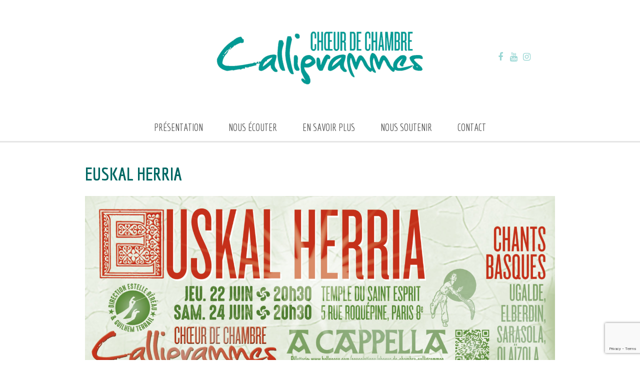

--- FILE ---
content_type: text/html; charset=UTF-8
request_url: http://www.choeur-calligrammes.fr/events/euskal-herria/
body_size: 13248
content:
<!DOCTYPE HTML>

<html lang="fr-FR">

<head>

		

	
	<meta charset="UTF-8">
	
	<!-- Apple iOS Settings -->
	<meta name="viewport" content="width=device-width, minimum-scale=1, maximum-scale=1" />
	
	<link rel="shortcut icon" href="http://calligrammes.recettage.com/wp-content/uploads/2015/04/CalligrammesFavicon.png" />
	<meta name='robots' content='index, follow, max-image-preview:large, max-snippet:-1, max-video-preview:-1' />

	<!-- This site is optimized with the Yoast SEO plugin v26.8 - https://yoast.com/product/yoast-seo-wordpress/ -->
	<title>EUSKAL HERRIA - Calligrammes</title>
	<meta name="description" content="Les 22 et 24 juin 2023, le chœur de Chambre Calligrammes vous emmène au pays basque grâce à un programme a cappella composé par des compositeurs et des poètes basques." />
	<link rel="canonical" href="https://www.choeur-calligrammes.fr/events/euskal-herria/" />
	<meta property="og:locale" content="fr_FR" />
	<meta property="og:type" content="article" />
	<meta property="og:title" content="EUSKAL HERRIA - Calligrammes" />
	<meta property="og:description" content="Les 22 et 24 juin 2023, le chœur de Chambre Calligrammes vous emmène au pays basque grâce à un programme a cappella composé par des compositeurs et des poètes basques." />
	<meta property="og:url" content="https://www.choeur-calligrammes.fr/events/euskal-herria/" />
	<meta property="og:site_name" content="Calligrammes" />
	<meta property="article:publisher" content="https://www.facebook.com/Calligrammes" />
	<meta property="article:modified_time" content="2023-05-15T16:26:44+00:00" />
	<meta property="og:image" content="https://www.choeur-calligrammes.fr/wp-content/uploads/2023/04/calli14-fb-0205.jpg" />
	<meta property="og:image:width" content="2220" />
	<meta property="og:image:height" content="850" />
	<meta property="og:image:type" content="image/jpeg" />
	<meta name="twitter:card" content="summary_large_image" />
	<meta name="twitter:label1" content="Durée de lecture estimée" />
	<meta name="twitter:data1" content="1 minute" />
	<script type="application/ld+json" class="yoast-schema-graph">{"@context":"https://schema.org","@graph":[{"@type":"WebPage","@id":"https://www.choeur-calligrammes.fr/events/euskal-herria/","url":"https://www.choeur-calligrammes.fr/events/euskal-herria/","name":"EUSKAL HERRIA - Calligrammes","isPartOf":{"@id":"https://www.choeur-calligrammes.fr/#website"},"primaryImageOfPage":{"@id":"https://www.choeur-calligrammes.fr/events/euskal-herria/#primaryimage"},"image":{"@id":"https://www.choeur-calligrammes.fr/events/euskal-herria/#primaryimage"},"thumbnailUrl":"https://www.choeur-calligrammes.fr/wp-content/uploads/2023/04/calli14-fb-0205.jpg","datePublished":"2023-04-10T13:06:36+00:00","dateModified":"2023-05-15T16:26:44+00:00","description":"Les 22 et 24 juin 2023, le chœur de Chambre Calligrammes vous emmène au pays basque grâce à un programme a cappella composé par des compositeurs et des poètes basques.","breadcrumb":{"@id":"https://www.choeur-calligrammes.fr/events/euskal-herria/#breadcrumb"},"inLanguage":"fr-FR","potentialAction":[{"@type":"ReadAction","target":["https://www.choeur-calligrammes.fr/events/euskal-herria/"]}]},{"@type":"ImageObject","inLanguage":"fr-FR","@id":"https://www.choeur-calligrammes.fr/events/euskal-herria/#primaryimage","url":"https://www.choeur-calligrammes.fr/wp-content/uploads/2023/04/calli14-fb-0205.jpg","contentUrl":"https://www.choeur-calligrammes.fr/wp-content/uploads/2023/04/calli14-fb-0205.jpg","width":2220,"height":850,"caption":"concerts 22 et 24 juin 2023"},{"@type":"BreadcrumbList","@id":"https://www.choeur-calligrammes.fr/events/euskal-herria/#breadcrumb","itemListElement":[{"@type":"ListItem","position":1,"name":"Accueil","item":"https://www.choeur-calligrammes.fr/"},{"@type":"ListItem","position":2,"name":"Évènements","item":"https://www.choeur-calligrammes.fr/events/"},{"@type":"ListItem","position":3,"name":"EUSKAL HERRIA"}]},{"@type":"WebSite","@id":"https://www.choeur-calligrammes.fr/#website","url":"https://www.choeur-calligrammes.fr/","name":"Calligrammes","description":"Chœur de chambre","potentialAction":[{"@type":"SearchAction","target":{"@type":"EntryPoint","urlTemplate":"https://www.choeur-calligrammes.fr/?s={search_term_string}"},"query-input":{"@type":"PropertyValueSpecification","valueRequired":true,"valueName":"search_term_string"}}],"inLanguage":"fr-FR"}]}</script>
	<!-- / Yoast SEO plugin. -->


<link rel='dns-prefetch' href='//www.googletagmanager.com' />
<link rel='dns-prefetch' href='//fonts.googleapis.com' />
<link rel="alternate" type="application/rss+xml" title="Calligrammes &raquo; Flux" href="https://www.choeur-calligrammes.fr/feed/" />
<link rel="alternate" type="application/rss+xml" title="Calligrammes &raquo; Flux des commentaires" href="https://www.choeur-calligrammes.fr/comments/feed/" />
<link rel="alternate" title="oEmbed (JSON)" type="application/json+oembed" href="https://www.choeur-calligrammes.fr/wp-json/oembed/1.0/embed?url=https%3A%2F%2Fwww.choeur-calligrammes.fr%2Fevents%2Feuskal-herria%2F" />
<link rel="alternate" title="oEmbed (XML)" type="text/xml+oembed" href="https://www.choeur-calligrammes.fr/wp-json/oembed/1.0/embed?url=https%3A%2F%2Fwww.choeur-calligrammes.fr%2Fevents%2Feuskal-herria%2F&#038;format=xml" />
<style id='wp-img-auto-sizes-contain-inline-css' type='text/css'>
img:is([sizes=auto i],[sizes^="auto," i]){contain-intrinsic-size:3000px 1500px}
/*# sourceURL=wp-img-auto-sizes-contain-inline-css */
</style>
<style id='wp-emoji-styles-inline-css' type='text/css'>

	img.wp-smiley, img.emoji {
		display: inline !important;
		border: none !important;
		box-shadow: none !important;
		height: 1em !important;
		width: 1em !important;
		margin: 0 0.07em !important;
		vertical-align: -0.1em !important;
		background: none !important;
		padding: 0 !important;
	}
/*# sourceURL=wp-emoji-styles-inline-css */
</style>
<link rel='stylesheet' id='wp-block-library-css' href='http://www.choeur-calligrammes.fr/wp-includes/css/dist/block-library/style.min.css?ver=6.9' type='text/css' media='all' />
<style id='wp-block-library-inline-css' type='text/css'>
/*wp_block_styles_on_demand_placeholder:6971e6b21956b*/
/*# sourceURL=wp-block-library-inline-css */
</style>
<style id='classic-theme-styles-inline-css' type='text/css'>
/*! This file is auto-generated */
.wp-block-button__link{color:#fff;background-color:#32373c;border-radius:9999px;box-shadow:none;text-decoration:none;padding:calc(.667em + 2px) calc(1.333em + 2px);font-size:1.125em}.wp-block-file__button{background:#32373c;color:#fff;text-decoration:none}
/*# sourceURL=/wp-includes/css/classic-themes.min.css */
</style>
<link rel='stylesheet' id='contact-form-7-css' href='http://www.choeur-calligrammes.fr/wp-content/plugins/contact-form-7/includes/css/styles.css?ver=6.1.4' type='text/css' media='all' />
<link rel='stylesheet' id='h5ap-public-css' href='http://www.choeur-calligrammes.fr/wp-content/plugins/html5-audio-player/assets/css/style.css?ver=2.5.3' type='text/css' media='all' />
<link rel='stylesheet' id='rs-plugin-settings-css' href='http://www.choeur-calligrammes.fr/wp-content/plugins/revslider/public/assets/css/settings.css?ver=5.4.5.2' type='text/css' media='all' />
<style id='rs-plugin-settings-inline-css' type='text/css'>
.tp-caption a{color:#ff7302;text-shadow:none;-webkit-transition:all 0.2s ease-out;-moz-transition:all 0.2s ease-out;-o-transition:all 0.2s ease-out;-ms-transition:all 0.2s ease-out}.tp-caption a:hover{color:#ffa902}
/*# sourceURL=rs-plugin-settings-inline-css */
</style>
<link rel='stylesheet' id='ctdb-style-css' href='http://www.choeur-calligrammes.fr/wp-content/plugins/wp-discussion-board/assets/css/style.css?ver=2.5.6' type='text/css' media='all' />
<link rel='stylesheet' id='dashicons-css' href='http://www.choeur-calligrammes.fr/wp-includes/css/dashicons.min.css?ver=6.9' type='text/css' media='all' />
<link rel='stylesheet' id='font-awesome-css' href='http://www.choeur-calligrammes.fr/wp-content/plugins/js_composer/assets/lib/bower/font-awesome/css/font-awesome.min.css?ver=6.0.5' type='text/css' media='all' />
<link rel='stylesheet' id='custom-google-fonts-css' href='//fonts.googleapis.com/css?family=Economica%3A100%2C200%2C300%2C400%2C500%2C600%2C700%2C800&#038;subset=latin%2Ccyrillic-ext%2Ccyrillic%2Cgreek-ext%2Cvietnamese%2Clatin-ext&#038;ver=1.0' type='text/css' media='all' />
<link rel='stylesheet' id='slicknav-css' href='http://www.choeur-calligrammes.fr/wp-content/themes/forgiven/_theme_styles/slicknav.css?ver=1.0' type='text/css' media='all' />
<link rel='stylesheet' id='custom-stylesheet-css' href='http://www.choeur-calligrammes.fr/wp-content/themes/forgiven-child/style.css?ver=1.0' type='text/css' media='all' />
<link rel='stylesheet' id='custom-transitions-css' href='http://www.choeur-calligrammes.fr/wp-content/themes/forgiven/_theme_styles/transitions.css?ver=1.0' type='text/css' media='all' />
<link rel='stylesheet' id='custom-responsive-css' href='http://www.choeur-calligrammes.fr/wp-content/themes/forgiven/_theme_styles/responsive.css?ver=2.0' type='text/css' media='all' />
<link rel='stylesheet' id='custom-magnific-css' href='http://www.choeur-calligrammes.fr/wp-content/themes/forgiven/_theme_styles/magnific.css?ver=0.9.5' type='text/css' media='all' />
<script type="text/javascript" src="http://www.choeur-calligrammes.fr/wp-includes/js/jquery/jquery.min.js?ver=3.7.1" id="jquery-core-js"></script>
<script type="text/javascript" src="http://www.choeur-calligrammes.fr/wp-includes/js/jquery/jquery-migrate.min.js?ver=3.4.1" id="jquery-migrate-js"></script>
<script type="text/javascript" src="http://www.choeur-calligrammes.fr/wp-content/plugins/revslider/public/assets/js/jquery.themepunch.tools.min.js?ver=5.4.5.2" id="tp-tools-js"></script>
<script type="text/javascript" src="http://www.choeur-calligrammes.fr/wp-content/plugins/revslider/public/assets/js/jquery.themepunch.revolution.min.js?ver=5.4.5.2" id="revmin-js"></script>
<script type="text/javascript" src="http://www.choeur-calligrammes.fr/wp-content/themes/forgiven/js/html5.js?ver=1.0" id="html5-js"></script>
<script type="text/javascript" src="http://www.choeur-calligrammes.fr/wp-content/themes/forgiven/js/modernizr.js?ver=2.6.0" id="custom-modernizr-js"></script>
<script type="text/javascript" src="http://www.choeur-calligrammes.fr/wp-content/themes/forgiven/js/jquery_countdown/jquery.plugin.min.js?ver=1.0.1" id="jqueryPlugin-js"></script>
<script type="text/javascript" src="http://www.choeur-calligrammes.fr/wp-content/themes/forgiven/js/jquery_countdown/jquery.countdown.min.js?ver=2.0.1" id="jqueryCountdown-js"></script>
<script type="text/javascript" src="http://www.choeur-calligrammes.fr/wp-content/themes/forgiven/js/jquery_countdown/jquery.countdown-fr.js?ver=2.0.1" id="jqueryCountdownLang-js"></script>

<!-- Extrait de code de la balise Google (gtag.js) ajouté par Site Kit -->
<!-- Extrait Google Analytics ajouté par Site Kit -->
<script type="text/javascript" src="https://www.googletagmanager.com/gtag/js?id=GT-WVRT2ZDP" id="google_gtagjs-js" async></script>
<script type="text/javascript" id="google_gtagjs-js-after">
/* <![CDATA[ */
window.dataLayer = window.dataLayer || [];function gtag(){dataLayer.push(arguments);}
gtag("set","linker",{"domains":["www.choeur-calligrammes.fr"]});
gtag("js", new Date());
gtag("set", "developer_id.dZTNiMT", true);
gtag("config", "GT-WVRT2ZDP");
//# sourceURL=google_gtagjs-js-after
/* ]]> */
</script>
<link rel="https://api.w.org/" href="https://www.choeur-calligrammes.fr/wp-json/" /><link rel="alternate" title="JSON" type="application/json" href="https://www.choeur-calligrammes.fr/wp-json/wp/v2/ctc_event/1612" /><link rel="EditURI" type="application/rsd+xml" title="RSD" href="https://www.choeur-calligrammes.fr/xmlrpc.php?rsd" />
<meta name="generator" content="WordPress 6.9" />
<link rel='shortlink' href='https://www.choeur-calligrammes.fr/?p=1612' />
<meta name="generator" content="Site Kit by Google 1.170.0" />        <style>
            .mejs-container:has(.plyr) {
                height: auto;
                background: transparent
            }

            .mejs-container:has(.plyr) .mejs-controls {
                display: none
            }

            .h5ap_all {
                --shadow-color: 197deg 32% 65%;
                border-radius: 6px;
                box-shadow: 0px 0px 9.6px hsl(var(--shadow-color)/.36), 0 1.7px 1.9px 0px hsl(var(--shadow-color)/.36), 0 4.3px 1.8px -1.7px hsl(var(--shadow-color)/.36), -0.1px 10.6px 11.9px -2.5px hsl(var(--shadow-color)/.36);
                margin: 16px auto;
            }

            .h5ap_single_button {
                height: 50px;
            }
        </style>
    		<style>
			span.h5ap_single_button {
				display: inline-flex;
				justify-content: center;
				align-items: center;
			}

			.h5ap_single_button span {
				line-height: 0;
			}

			span#h5ap_single_button span svg {
				cursor: pointer;
			}

			#skin_default .plyr__control,
			#skin_default .plyr__time {
				color: #4f5b5f			}

			#skin_default .plyr__control:hover {
				background: #1aafff;
				color: #f5f5f5			}

			#skin_default .plyr__controls {
				background: #f5f5f5			}

			#skin_default .plyr__controls__item input {
				color: #1aafff			}

			.plyr {
				--plyr-color-main: #4f5b5f			}

			/* Custom Css */
					</style>
<style type="text/css">.rsvpArea, .rsvpParagraph, #rsvpPlugin {display:none;} </style><script type="text/javascript">
           	 	var ajaxurl = "https://www.choeur-calligrammes.fr/wp-admin/admin-ajax.php";
         	</script><style type="text/css">
		
		/* FONT */
		body, input, select, textarea { font-family:'Economica', sans-serif; }
		
		/* WOOCOMMERCE */
		.woocommerce a.button, .woocommerce button.button, .woocommerce input.button, .woocommerce #review_form #submit, .woocommerce #payment #place_order, .woocommerce-page #payment #place_order,
		.woocommerce div.product form.cart .button, .woocommerce #content div.product form.cart .button, .woocommerce-page div.product form.cart .button, .woocommerce-page #content div.product form.cart .button,
		.woocommerce #review_form #respond .form-submit input, .woocommerce-page #review_form #respond .form-submit input {
		background:#009a94; }
		
		.woocommerce a.button.alt, .woocommerce button.button.alt, .woocommerce input.button.alt, .woocommerce #respond input#submit.alt, .woocommerce #content input.button.alt, .woocommerce-page a.button.alt, .woocommerce-page button.button.alt, .woocommerce-page input.button.alt, .woocommerce-page #respond input#submit.alt, .woocommerce-page #content input.button.alt {
		background:#009a94; }
		
		/* CONTENT COLOR */
		body { background:fff; }
		
		.slicknav_menu { background:#dda34b; }
		
		
		.cart-holder, #mobile-cart { display:none !important; }		
		#recent-tweets h3, #recent-tweets .tweet p, #recent-tweets .tweet small, #recent-tweets .tweet p a, #recent-tweets .tweet small a, #recent-tweets .btn-prev, #recent-tweets .btn-next { color:#fff; }
		
		header#header,
		.es-button,
		input.es-button,
		.colored-block,
		#searchform input.es-button,
		#wp-calendar caption,
		.widget-button,
		p.tribe-events-widget-link a,
		#respond input#submit,
		ol.commentlist li div.reply a,
		#cancel-comment-reply-link,
		.slicknav_nav .slicknav_item:hover,
		.slicknav_nav a:hover,
		.slicknav_btn,
		#pagination ul li a,
		.gform_wrapper .gform_footer input.button,
		section#ctas,
		nav#main-nav.full .shell > ul .dropdown li > a:hover,
		.gform_wrapper .gform_footer input[type=submit],
		.fg-sermon-button,
		#sermon-bar .sermon-buttons a.audio,
		.mejs-controls .mejs-time-rail .mejs-time-current,
		nav#main-nav.right > ul .dropdown,
		#top section.social-search .search,
		a.es-button, input[type=button], input[type=submit],
		h3.fg-sermon-header { background:#009a94 !important; }
		
		.sub-menu a:hover { background:none !important; }
		
		a, #homepage-events article small span,
		#footer-widgets article.hours-block p.right,
		#respond span.required,
		#page-post article.page-content h3,
		section.social-search .search form input[type=submit],
		.fg-schedule-tabs a.active:hover,
		#sermon-bar h3,
		.post-meta i { color:#009a94; }
		
		#footer-widgets .overlay, #mobile-slider .colored-wrap, #ctas article a.cta-link, #sermon-bar { background:#dda34b; }
		.gform_wrapper .gsection { border-bottom:5px solid #009a94 !important; }
		.gform_wrapper input, .gform_wrapper select, #ctas article h3 { color:#009a94 !important; }
		
		/* Dark Color */
		nav#main-nav.full,
		#top { background:#ffffff !important; }
		
		/* FOOTER BAR COLOR */
		footer { background:#34313A; }
		
		/* Tribe Events - Main Color */
		#tribe_events_filters_wrapper input[type=submit],
		.tribe-events-button,
		.entry-content .tribe-events-button,
		.tribe-events-button.tribe-inactive,
		.entry-content .tribe-events-button:hover,
		.tribe-events-button:hover,
		.tribe-events-button.tribe-active:hover,
		.tribe-events-read-more,
		.tribe-events-calendar thead th,
		.tribe-events-grid .tribe-grid-header .tribe-grid-content-wrap .column,
		.tribe-grid-header { background:#009a94 !important; }
		
		.tribe-events-calendar thead th,
		.tribe-events-grid .tribe-grid-header .tribe-grid-content-wrap .column,
		.tribe-grid-header,
		.es-views-list ul li.tribe-bar-active a { border-color:#009a94 !important; }
		
		#tribe-events-content .tribe-events-tooltip h4,
		#tribe_events_filters_wrapper .tribe_events_slider_val { color:#009a94; }
		.tribe-mini-calendar-nav { border-color:#009a94 !important; }
		
		/* Tribe Events - Dark Color */
		#tribe-bar-form #tribe-bar-views,
		#tribe-bar-views.tribe-bar-views-open .tribe-bar-views-list,
		#tribe-bar-form #tribe-bar-views .tribe-bar-views-inner,
		#tribe-bar-views .tribe-bar-views-list .tribe-bar-views-option a { background:#ffffff !important; border-color:#ffffff !important; }
		
		.tribe-mini-calendar-nav td { background:#009a94 !important; border-color:#009a94 !important; }
		.tribe-mini-calendar th, .tribe-mini-calendar-event .list-date { background:#dda34b !important; border-color:#dda34b !important; }
		.tribe-mini-calendar td.tribe-events-has-events { background:#009a94 !important; }
		
		/* Tribe Events - Black */
		.tribe-grid-allday .hentry.vevent > div,
		.tribe-grid-body div[id*="tribe-events-event-"] .hentry.vevent { border:1px solid #dda34b !important; }
		
		.tribe-events-calendar td.tribe-events-present div[id*="tribe-events-daynum-"], .tribe-events-calendar td.tribe-events-present div[id*="tribe-events-daynum-"]>a, #tribe_events_filters_wrapper input[type=submit], .tribe-events-button, #tribe-events .tribe-events-button, .tribe-events-button.tribe-inactive, #tribe-events .tribe-events-button:hover, .tribe-events-button:hover, .tribe-events-button.tribe-active:hover { background:#dda34b !important; }
		.tribe-grid-allday .hentry.vevent > div:hover,
		.tribe-grid-body div[id*="tribe-events-event-"] .hentry.vevent:hover { background:#dda34b !important; }
		
		.tribe-mini-calendar td.tribe-events-has-events.tribe-mini-calendar-today a:hover { background:#dda34b !important; }
		
		.tribe-mini-calendar td.tribe-events-has-events.tribe-events-present a { border: 4px solid #dda34b; }
		.tribe-mini-calendar td.tribe-events-has-events.tribe-mini-calendar-today a { background:#dda34b !important; }
		
		@media only screen and (max-width: 767px) {
			.tribe-events-sub-nav li a { background:#009a94 !important; }
		}
		
		body { background:fff url() repeat; }

	</style><style type="text/css">article.page-content { color:#000 !important; }article.page-content h1 { color:#006763 !important; }article.page-content h2 { color:#009a94 !important; }article.page-content h3 { color:#00b4ad !important; }article.page-content h4 { color:#00b4ad !important; }article.page-content h5 { color:#000 !important; }article.page-content h6 { color:#aaa !important; }article.page-content blockquote p { color:#aaa !important; }nav#main-nav.full .shell > ul > li:hover > a,
						nav#main-nav.full .shell > ul > li > a:hover { background:#009a94 !important; }nav#main-nav.full .shell > ul > li:hover > a,
						nav#main-nav.full .shell > ul > li > a:hover { color:#ffffff !important; }nav#main-nav.full .shell > ul .dropdown, nav#main-nav.right > ul .dropdown { background:#dda34b !important; }header#header { background-color:#ffffff !important; }header#header, header#header span, header#header a { color:#009a94 !important; }#top { background:#ffffff !important; }#top, #top a, #top section.social-search .search form input[type=text] { color:#009a94 !important; }#ctas article { background:#ffffff !important; }#ctas article p { color:#222222 !important; }</style><style type="text/css">
		
							#ctas { padding:45px 0; }
				#ctas article { top:0; }
				
				@media only screen and (max-width: 723px) {
					#ctas { padding:5% 0 1%; }
				}
				
				@media only screen and (max-width: 600px) {
					#ctas { padding:7% 0 1%; }
				}
						
			#ctas article,
			#ctas article a.cta-link,
			a.widget-post-thumbnail,
			a.widget-post-thumbnail img,
			a.widget-post-thumbnail .meta-info,
			.sermon-archive-block .sermon-thumb img,
			.sermon-thumb img,
			.staff-image img {
				-moz-border-radius:5px; -webkit-border-radius:5px; border-radius:5px; }
			
			.woocommerce ul.products li.product a img,
			.woocommerce-page ul.products li.product a img,
			.woocommerce div.product div.images img,
			.woocommerce #content div.product div.images img,
			.woocommerce-page div.product div.images img,
			.woocommerce-page #content div.product div.images img {
				-moz-border-radius:5px; -webkit-border-radius:5px; border-radius:5px; }
		
		</style><style type="text/css">.recentcomments a{display:inline !important;padding:0 !important;margin:0 !important;}</style><meta name="generator" content="Powered by WPBakery Page Builder - drag and drop page builder for WordPress."/>
<meta name="generator" content="Powered by Slider Revolution 5.4.5.2 - responsive, Mobile-Friendly Slider Plugin for WordPress with comfortable drag and drop interface." />
<style type="text/css">.heading{width:10sec;}</style><link rel="icon" href="https://www.choeur-calligrammes.fr/wp-content/uploads/2015/04/CalligrammesFavicon-100x100.png" sizes="32x32" />
<link rel="icon" href="https://www.choeur-calligrammes.fr/wp-content/uploads/2015/04/CalligrammesFavicon.png" sizes="192x192" />
<link rel="apple-touch-icon" href="https://www.choeur-calligrammes.fr/wp-content/uploads/2015/04/CalligrammesFavicon.png" />
<meta name="msapplication-TileImage" content="https://www.choeur-calligrammes.fr/wp-content/uploads/2015/04/CalligrammesFavicon.png" />
<script type="text/javascript">function setREVStartSize(e){
				try{ var i=jQuery(window).width(),t=9999,r=0,n=0,l=0,f=0,s=0,h=0;					
					if(e.responsiveLevels&&(jQuery.each(e.responsiveLevels,function(e,f){f>i&&(t=r=f,l=e),i>f&&f>r&&(r=f,n=e)}),t>r&&(l=n)),f=e.gridheight[l]||e.gridheight[0]||e.gridheight,s=e.gridwidth[l]||e.gridwidth[0]||e.gridwidth,h=i/s,h=h>1?1:h,f=Math.round(h*f),"fullscreen"==e.sliderLayout){var u=(e.c.width(),jQuery(window).height());if(void 0!=e.fullScreenOffsetContainer){var c=e.fullScreenOffsetContainer.split(",");if (c) jQuery.each(c,function(e,i){u=jQuery(i).length>0?u-jQuery(i).outerHeight(!0):u}),e.fullScreenOffset.split("%").length>1&&void 0!=e.fullScreenOffset&&e.fullScreenOffset.length>0?u-=jQuery(window).height()*parseInt(e.fullScreenOffset,0)/100:void 0!=e.fullScreenOffset&&e.fullScreenOffset.length>0&&(u-=parseInt(e.fullScreenOffset,0))}f=u}else void 0!=e.minHeight&&f<e.minHeight&&(f=e.minHeight);e.c.closest(".rev_slider_wrapper").css({height:f})					
				}catch(d){console.log("Failure at Presize of Slider:"+d)}
			};</script>
<noscript><style> .wpb_animate_when_almost_visible { opacity: 1; }</style></noscript>	
	<style type="text/css">/* Menu */
nav#main-nav.full .shell > ul > li > a {
    padding: 1px 24px;
    font-size: 20px;
    text-transform: uppercase;
}

/* Corps du texte */
#page-post article.page-content p,
#page-post article.page-content ul,
#page-post article.page-content ol {
    font-size: 20px;
}

.filter-row {
    display: none;
}

article.upcoming-event-block a.es-button + a.es-button {
    display: none;
}</style>	
	<!--[if gte IE 9]>
	<style>
	.video-js video { display:none; }
	.video-js .vjs-poster { display:block !important; }
	</style>
	<![endif]-->

</head>

<body class="wp-singular ctc_event-template-default single single-ctc_event postid-1612 wp-theme-forgiven wp-child-theme-forgiven-child ctdb-layout-table ctdb-archive-layout-classic ctdb-forgiven-child ctdb-user-cannot-view ctdb-user-cannot-post wpb-js-composer js-comp-ver-6.0.5 vc_responsive">

	<div id="mobileSlickNav"></div>
	
	<ul id="mobileNav" class="menu"><li id="menu-item-168" class="menu-item menu-item-type-post_type menu-item-object-page menu-item-has-children menu-item-168"><a href="https://www.choeur-calligrammes.fr/le-choeur-calligrammes/">Présentation</a>
<ul class="sub-menu">
	<li id="menu-item-1892" class="menu-item menu-item-type-post_type menu-item-object-page menu-item-home menu-item-1892"><a href="https://www.choeur-calligrammes.fr/">Accueil</a></li>
	<li id="menu-item-57" class="menu-item menu-item-type-post_type menu-item-object-page menu-item-57"><a href="https://www.choeur-calligrammes.fr/le-choeur-calligrammes/">Le chœur Calligrammes</a></li>
	<li id="menu-item-58" class="menu-item menu-item-type-post_type menu-item-object-page menu-item-58"><a href="https://www.choeur-calligrammes.fr/les-directeurs-musicaux/">Les directeurs musicaux</a></li>
	<li id="menu-item-59" class="menu-item menu-item-type-post_type menu-item-object-page menu-item-59"><a href="https://www.choeur-calligrammes.fr/les-chanteurs/">Les chanteurs</a></li>
</ul>
</li>
<li id="menu-item-671" class="menu-item menu-item-type-post_type menu-item-object-page menu-item-671"><a href="https://www.choeur-calligrammes.fr/mediatheque/">Nous écouter</a></li>
<li id="menu-item-673" class="menu-item menu-item-type-post_type menu-item-object-page current_page_parent menu-item-has-children menu-item-673"><a href="https://www.choeur-calligrammes.fr/notre-actualite/">En savoir plus</a>
<ul class="sub-menu">
	<li id="menu-item-12" class="menu-item menu-item-type-post_type menu-item-object-page current_page_parent menu-item-12"><a href="https://www.choeur-calligrammes.fr/notre-actualite/">Nos précédents programmes</a></li>
	<li id="menu-item-65" class="menu-item menu-item-type-post_type menu-item-object-page menu-item-65"><a href="https://www.choeur-calligrammes.fr/saisons-precedentes/">Galerie d’affiches</a></li>
	<li id="menu-item-240" class="menu-item menu-item-type-post_type menu-item-object-page menu-item-240"><a href="https://www.choeur-calligrammes.fr/presse/">On parle de nous</a></li>
</ul>
</li>
<li id="menu-item-170" class="menu-item menu-item-type-post_type menu-item-object-page menu-item-170"><a href="https://www.choeur-calligrammes.fr/nous_soutenir/">Nous soutenir</a></li>
<li id="menu-item-55" class="menu-item menu-item-type-post_type menu-item-object-page menu-item-has-children menu-item-55"><a href="https://www.choeur-calligrammes.fr/contact/">Contact</a>
<ul class="sub-menu">
	<li id="menu-item-188" class="menu-item menu-item-type-post_type menu-item-object-page menu-item-188"><a href="https://www.choeur-calligrammes.fr/contact/">Formulaire</a></li>
	<li id="menu-item-54" class="menu-item menu-item-type-post_type menu-item-object-page menu-item-54"><a href="https://www.choeur-calligrammes.fr/candidature-choeur/">Candidature au choeur</a></li>
</ul>
</li>
</ul><div class="forgiven-layout-wrap full"><!-- Facebook Pixel Code -->
<script>
  !function(f,b,e,v,n,t,s)
  {if(f.fbq)return;n=f.fbq=function(){n.callMethod?
  n.callMethod.apply(n,arguments):n.queue.push(arguments)};
  if(!f._fbq)f._fbq=n;n.push=n;n.loaded=!0;n.version='2.0';
  n.queue=[];t=b.createElement(e);t.async=!0;
  t.src=v;s=b.getElementsByTagName(e)[0];
  s.parentNode.insertBefore(t,s)}(window, document,'script',
  'https://connect.facebook.net/en_US/fbevents.js');
  fbq('init', '911872972158076');
  fbq('track', 'PageView');
</script>
<noscript><img height="1" width="1" style="display:none"
  src="https://www.facebook.com/tr?id=911872972158076&ev=PageView&noscript=1"
/></noscript>
<!-- End Facebook Pixel Code -->
<style type="text/css">
	
	@media only screen and (max-width: 900px) {
	
	header#header .logo-image {
		  position: relative;
		  left: 0 !important;
		  top: 0;
		  padding: 40px 0;
		  display: block;
		  margin: 0 auto !important;
		  max-width: 95%;
	}
	
</style>

<header id="header" class="def" style="height:228px;">
	<div class="shell" style="height:228px;">
		
				
		<a class="logo-image" style="left:50%; width:437px; margin:-74px 0 0 -219px;" href="https://www.choeur-calligrammes.fr"><img src="https://www.choeur-calligrammes.fr/wp-content/uploads/2015/04/Calligrammes.png" alt="Calligrammes" style="height:148px;" /></a>
		<section class="right social-search">
			<a target="_blank" href="https://www.facebook.com/Calligrammes/" class="social"><i class="fa fa-facebook"></i></a><a target="_blank" href="https://www.youtube.com/channel/UCbXSZkF4lp-ukLtD2ETVEPg" class="social"><i class="fa fa-youtube"></i></a><a target="_blank" href="https://www.instagram.com/choeurcalligrammes/?hl=fr" class="social"><i class="fa fa-instagram"></i></a><div class="search">
				<form action="https://www.choeur-calligrammes.fr/" method="get">
					<input type="text" class="field" name="s" value="Search..." title="Search..." />
					<input type="submit" value="Go" />
				</form>
				<i class="fa fa-search"></i>
			</div>		</section>
		
				
	</div>
</header>

<nav id="main-nav" class="full">
	<div class="shell">
	<ul id="menu-menu-principal" class="menu"><li class="menu-item menu-item-type-post_type menu-item-object-page menu-item-has-children menu-item-168"><a href="https://www.choeur-calligrammes.fr/le-choeur-calligrammes/">Présentation</a>
<section class="dropdown"><ul>
	<li class="menu-item menu-item-type-post_type menu-item-object-page menu-item-home menu-item-1892"><a href="https://www.choeur-calligrammes.fr/">Accueil</a></li>
	<li class="menu-item menu-item-type-post_type menu-item-object-page menu-item-57"><a href="https://www.choeur-calligrammes.fr/le-choeur-calligrammes/">Le chœur Calligrammes</a></li>
	<li class="menu-item menu-item-type-post_type menu-item-object-page menu-item-58"><a href="https://www.choeur-calligrammes.fr/les-directeurs-musicaux/">Les directeurs musicaux</a></li>
	<li class="menu-item menu-item-type-post_type menu-item-object-page menu-item-59"><a href="https://www.choeur-calligrammes.fr/les-chanteurs/">Les chanteurs</a></li>
</ul></section>
</li>
<li class="menu-item menu-item-type-post_type menu-item-object-page menu-item-671"><a href="https://www.choeur-calligrammes.fr/mediatheque/">Nous écouter</a></li>
<li class="menu-item menu-item-type-post_type menu-item-object-page current_page_parent menu-item-has-children menu-item-673"><a href="https://www.choeur-calligrammes.fr/notre-actualite/">En savoir plus</a>
<section class="dropdown"><ul>
	<li class="menu-item menu-item-type-post_type menu-item-object-page current_page_parent menu-item-12"><a href="https://www.choeur-calligrammes.fr/notre-actualite/">Nos précédents programmes</a></li>
	<li class="menu-item menu-item-type-post_type menu-item-object-page menu-item-65"><a href="https://www.choeur-calligrammes.fr/saisons-precedentes/">Galerie d’affiches</a></li>
	<li class="menu-item menu-item-type-post_type menu-item-object-page menu-item-240"><a href="https://www.choeur-calligrammes.fr/presse/">On parle de nous</a></li>
</ul></section>
</li>
<li class="menu-item menu-item-type-post_type menu-item-object-page menu-item-170"><a href="https://www.choeur-calligrammes.fr/nous_soutenir/">Nous soutenir</a></li>
<li class="menu-item menu-item-type-post_type menu-item-object-page menu-item-has-children menu-item-55"><a href="https://www.choeur-calligrammes.fr/contact/">Contact</a>
<section class="dropdown"><ul>
	<li class="menu-item menu-item-type-post_type menu-item-object-page menu-item-188"><a href="https://www.choeur-calligrammes.fr/contact/">Formulaire</a></li>
	<li class="menu-item menu-item-type-post_type menu-item-object-page menu-item-54"><a href="https://www.choeur-calligrammes.fr/candidature-choeur/">Candidature au choeur</a></li>
</ul></section>
</li>
</ul>	</div>
</nav>
<div class="bottom-spacer"></div><div id="page-post" class="shell clearfix">

	<article class="full page-content post-1612 ctc_event type-ctc_event status-publish has-post-thumbnail hentry">
		
				
		<div class="clearfix">
			
							<h1 class="forgiven-entry-title forgiven-main-title">
					EUSKAL HERRIA				</h1>
				
			<p><img width="1500" height="574" src="https://www.choeur-calligrammes.fr/wp-content/uploads/2023/04/calli14-fb-0205-1500x574.jpg" class="attachment-lightbox-large size-lightbox-large wp-post-image" alt="" decoding="async" fetchpriority="high" srcset="https://www.choeur-calligrammes.fr/wp-content/uploads/2023/04/calli14-fb-0205-1500x574.jpg 1500w, https://www.choeur-calligrammes.fr/wp-content/uploads/2023/04/calli14-fb-0205-300x115.jpg 300w, https://www.choeur-calligrammes.fr/wp-content/uploads/2023/04/calli14-fb-0205-1024x392.jpg 1024w, https://www.choeur-calligrammes.fr/wp-content/uploads/2023/04/calli14-fb-0205-768x294.jpg 768w, https://www.choeur-calligrammes.fr/wp-content/uploads/2023/04/calli14-fb-0205-1536x588.jpg 1536w, https://www.choeur-calligrammes.fr/wp-content/uploads/2023/04/calli14-fb-0205-2048x784.jpg 2048w" sizes="(max-width: 1500px) 100vw, 1500px" /></p>			
						
				
				<p class="post-meta" style="margin:0;">
	
											<i class="fa fa-calendar"></i>&nbsp;&nbsp;22/06/2023						
						
											<i class="fa fa-clock-o"></i>&nbsp;&nbsp;20:30<br>
						
											<i class="fa fa-home"></i>&nbsp;&nbsp;Temple du Saint-Esprit<br>
						
											<i class="fa fa-map-marker"></i>&nbsp;&nbsp;5 rue Roquépine, 75008 Paris.<br>
						
				</p>
	
					
							<p>
					<a href="https://www.google.com/maps/dir//5+rue+Roqu%C3%A9pine%2C+75008+Paris./" target="_blank" class="es-button">
						<i class="fa fa-car"></i>&nbsp;&nbsp;S'y rendre
					</a>
				</p>
					
					
				<hr>
				<p><em>Billetterie pour le jeudi 22 juin, 20h30 : <a href="https://www.helloasso.com/associations/choeur-de-chambre-calligrammes/evenements/euskal-herria-1">cliquez ici pour réserver</a>.</em><br />
<em>Billetterie pour le 24 juin, 20h30 : <a href="https://www.helloasso.com/associations/choeur-de-chambre-calligrammes/evenements/euskal-herria-2">cliquez ici pour réserver</a>.</em></p>
<p>En juin prochain, le chœur de Chambre Calligrammes vous emmène au pays basque grâce à un programme a cappella composé par des compositeurs et des poètes basques.</p>
<p>Concerts les 22 et 24 juin 2023 au Temple du Saint-Esprit, 5 rue Roquépine, 75008 Paris.</p>
<p>Estelle Béréau et Guilhem Terrail, direction</p>
		
					
		</div>

	</article>	
</div><div class="bottom-spacer"></div>	<section id="footer-widgets">
				<div class="overlay">
					<div class="shell clearfix">
					
						<div class="one_half"><div id="block-5" class="widget widget_block"><article>
<div class="wp-block-columns are-vertically-aligned-center is-layout-flex wp-container-core-columns-is-layout-9d6595d7 wp-block-columns-is-layout-flex">
<div class="wp-block-column is-vertically-aligned-center has-background is-layout-flow wp-block-column-is-layout-flow" style="background-color:#dda34b;letter-spacing:3px;flex-basis:600px">
<div class="wp-block-buttons has-custom-font-size has-medium-font-size is-content-justification-center is-layout-flex wp-container-core-buttons-is-layout-16018d1d wp-block-buttons-is-layout-flex">
<div class="wp-block-button"><a class="wp-block-button__link has-background wp-element-button" href="https://www.choeur-calligrammes.fr/newsletter/" style="background-color:#90611a"><strong>S'ABONNER A LA NEWSLETTER</strong></a></div>
</div>
</div>
</div>
</article></div></div><div class="one_half last"></div>					</div>
				</div>
			</section><footer class="clearfix">
			<div class="shell">
			
								
					<section class="left">
						© Copyright - Calligrammes 2026 &emsp;&emsp;&emsp; <a href="/espace-prive-chanteurs">Membres</a> &emsp;&emsp;&emsp;<a href="/mentions-legales">Mentions légales</a>					</section>
					
								
								
					<section class="right social-search">
						<a target="_blank" href="https://www.facebook.com/Calligrammes/" class="social"><i class="fa fa-facebook"></i></a><a target="_blank" href="https://www.youtube.com/channel/UCbXSZkF4lp-ukLtD2ETVEPg" class="social"><i class="fa fa-youtube"></i></a><a target="_blank" href="https://www.instagram.com/choeurcalligrammes/?hl=fr" class="social"><i class="fa fa-instagram"></i></a><div class="search">
				<form action="https://www.choeur-calligrammes.fr/" method="get">
					<input type="text" class="field" name="s" value="Search..." title="Search..." />
					<input type="submit" value="Go" />
				</form>
				<i class="fa fa-search"></i>
			</div>					</section>
					
								
			</div>
		</footer></div><script>var sticky_nav = true;</script><script type="text/javascript">var templateDir = "http://www.choeur-calligrammes.fr/wp-content/themes/forgiven"; blurSliderStyle = "blur";</script><script type="speculationrules">
{"prefetch":[{"source":"document","where":{"and":[{"href_matches":"/*"},{"not":{"href_matches":["/wp-*.php","/wp-admin/*","/wp-content/uploads/*","/wp-content/*","/wp-content/plugins/*","/wp-content/themes/forgiven-child/*","/wp-content/themes/forgiven/*","/*\\?(.+)"]}},{"not":{"selector_matches":"a[rel~=\"nofollow\"]"}},{"not":{"selector_matches":".no-prefetch, .no-prefetch a"}}]},"eagerness":"conservative"}]}
</script>
        <script>
            function isOldIOSDevice() {
                const userAgent = navigator.userAgent || navigator.vendor || window.opera;

                // Check if it's an iOS device
                const isIOS = /iPad|iPhone|iPod/.test(userAgent) && !window.MSStream;

                if (!isIOS) return false;

                // Extract iOS version from userAgent
                const match = userAgent.match(/OS (\d+)_/);
                if (match && match.length > 1) {
                    const majorVersion = parseInt(match[1], 10);

                    // Example: Consider iOS 12 and below as old
                    return majorVersion <= 12;
                }

                // If version not found, assume not old
                return false;
            }
            if (isOldIOSDevice()) {
                document.addEventListener('DOMContentLoaded', function() {
                    setTimeout(() => {
                        document.querySelectorAll('audio:not(.plyr audio)').forEach(function(audio, index) {
                            audio.setAttribute('controls', '')
                        });
                    }, 3000);
                });
            }
            // ios old devices
        </script>
		<svg width="0" height="0" class="h5ap_svg_hidden" style="display: none;">
			<symbol xmlns="http://www.w3.org/2000/svg" viewBox="0 0 511.997 511.997" id="exchange">
				<path d="M467.938 87.164L387.063 5.652c-7.438-7.495-19.531-7.54-27.02-.108s-7.54 19.525-.108 27.014l67.471 68.006-67.42 67.42c-7.464 7.457-7.464 19.557 0 27.014 3.732 3.732 8.616 5.598 13.507 5.598s9.781-1.866 13.513-5.591l80.876-80.876c7.443-7.44 7.463-19.495.056-26.965z"></path>
				<path d="M455.005 81.509H56.995c-10.552 0-19.104 8.552-19.104 19.104v147.741c0 10.552 8.552 19.104 19.104 19.104s19.104-8.552 19.104-19.104V119.718h378.905c10.552 0 19.104-8.552 19.104-19.104.001-10.552-8.551-19.105-19.103-19.105zM83.964 411.431l67.42-67.413c7.457-7.457 7.464-19.55 0-27.014-7.463-7.464-19.563-7.464-27.02 0l-80.876 80.869c-7.444 7.438-7.47 19.493-.057 26.963l80.876 81.512a19.064 19.064 0 0013.564 5.649c4.865 0 9.731-1.847 13.456-5.54 7.489-7.432 7.54-19.525.108-27.02l-67.471-68.006z"></path>
				<path d="M454.368 238.166c-10.552 0-19.104 8.552-19.104 19.104v135.005H56.995c-10.552 0-19.104 8.552-19.104 19.104s8.552 19.104 19.104 19.104h397.38c10.552 0 19.104-8.552 19.098-19.104V257.271c-.001-10.552-8.553-19.105-19.105-19.105z"></path>
			</symbol>
		</svg>
		<svg width="0" height="0" class="h5ap_svg_hidden" style="display: none;">
			<symbol xmlns="http://www.w3.org/2000/svg" viewBox="0 0 477.88 477.88" id="shuffle">
				<path d="M472.897 124.269a.892.892 0 01-.03-.031l-.017.017-68.267-68.267c-6.78-6.548-17.584-6.36-24.132.42-6.388 6.614-6.388 17.099 0 23.713l39.151 39.151h-95.334c-65.948.075-119.391 53.518-119.467 119.467-.056 47.105-38.228 85.277-85.333 85.333h-102.4C7.641 324.072 0 331.713 0 341.139s7.641 17.067 17.067 17.067h102.4c65.948-.075 119.391-53.518 119.467-119.467.056-47.105 38.228-85.277 85.333-85.333h95.334l-39.134 39.134c-6.78 6.548-6.968 17.353-.419 24.132 6.548 6.78 17.353 6.968 24.132.419.142-.137.282-.277.419-.419l68.267-68.267c6.674-6.657 6.687-17.463.031-24.136z"></path>
				<path d="M472.897 329.069l-.03-.03-.017.017-68.267-68.267c-6.78-6.548-17.584-6.36-24.132.42-6.388 6.614-6.388 17.099 0 23.712l39.151 39.151h-95.334a85.209 85.209 0 01-56.9-21.726c-7.081-6.222-17.864-5.525-24.086 1.555-6.14 6.988-5.553 17.605 1.319 23.874a119.28 119.28 0 0079.667 30.43h95.334l-39.134 39.134c-6.78 6.548-6.968 17.352-.42 24.132 6.548 6.78 17.352 6.968 24.132.42.142-.138.282-.277.42-.42l68.267-68.267c6.673-6.656 6.686-17.462.03-24.135zM199.134 149.702a119.28 119.28 0 00-79.667-30.43h-102.4C7.641 119.272 0 126.913 0 136.339s7.641 17.067 17.067 17.067h102.4a85.209 85.209 0 0156.9 21.726c7.081 6.222 17.864 5.525 24.086-1.555 6.14-6.989 5.553-17.606-1.319-23.875z"></path>
			</symbol>
		</svg>
		<script>
			const single_player = document.querySelectorAll(".h5ap_single_button");
			single_player.forEach(item => {
				const audio = item.querySelector("audio");
				audio.volume = 0.6;
				item.querySelector('.play').addEventListener("click", function() {
					single_player.forEach(player => {
						player.querySelector("audio")?.pause();
					})
					setTimeout(() => {
						audio.currentTime = 0;
						audio.play();
					}, 0);

				});

				item.querySelector('.pause').style.display = 'none';
				item.querySelector('.pause').addEventListener("click", function() {
					audio.pause();
				});

				audio.addEventListener("ended", () => {
					item.querySelector(".play").style.display = 'inline-block';
					item.querySelector(".pause").style.display = 'none';
				});

				audio.addEventListener("pause", () => {
					item.querySelector(".play").style.display = 'inline-block';
					item.querySelector(".pause").style.display = 'none';
				});
				audio.addEventListener("play", () => {
					item.querySelector(".play").style.display = 'none';
					item.querySelector(".pause").style.display = 'inline-block';
				});

			})
		</script>
	<script type="text/javascript" src="http://www.choeur-calligrammes.fr/wp-includes/js/comment-reply.min.js?ver=6.9" id="comment-reply-js" async="async" data-wp-strategy="async" fetchpriority="low"></script>
<script type="text/javascript" src="http://www.choeur-calligrammes.fr/wp-includes/js/dist/hooks.min.js?ver=dd5603f07f9220ed27f1" id="wp-hooks-js"></script>
<script type="text/javascript" src="http://www.choeur-calligrammes.fr/wp-includes/js/dist/i18n.min.js?ver=c26c3dc7bed366793375" id="wp-i18n-js"></script>
<script type="text/javascript" id="wp-i18n-js-after">
/* <![CDATA[ */
wp.i18n.setLocaleData( { 'text direction\u0004ltr': [ 'ltr' ] } );
//# sourceURL=wp-i18n-js-after
/* ]]> */
</script>
<script type="text/javascript" src="http://www.choeur-calligrammes.fr/wp-content/plugins/contact-form-7/includes/swv/js/index.js?ver=6.1.4" id="swv-js"></script>
<script type="text/javascript" id="contact-form-7-js-translations">
/* <![CDATA[ */
( function( domain, translations ) {
	var localeData = translations.locale_data[ domain ] || translations.locale_data.messages;
	localeData[""].domain = domain;
	wp.i18n.setLocaleData( localeData, domain );
} )( "contact-form-7", {"translation-revision-date":"2025-02-06 12:02:14+0000","generator":"GlotPress\/4.0.1","domain":"messages","locale_data":{"messages":{"":{"domain":"messages","plural-forms":"nplurals=2; plural=n > 1;","lang":"fr"},"This contact form is placed in the wrong place.":["Ce formulaire de contact est plac\u00e9 dans un mauvais endroit."],"Error:":["Erreur\u00a0:"]}},"comment":{"reference":"includes\/js\/index.js"}} );
//# sourceURL=contact-form-7-js-translations
/* ]]> */
</script>
<script type="text/javascript" id="contact-form-7-js-before">
/* <![CDATA[ */
var wpcf7 = {
    "api": {
        "root": "https:\/\/www.choeur-calligrammes.fr\/wp-json\/",
        "namespace": "contact-form-7\/v1"
    }
};
//# sourceURL=contact-form-7-js-before
/* ]]> */
</script>
<script type="text/javascript" src="http://www.choeur-calligrammes.fr/wp-content/plugins/contact-form-7/includes/js/index.js?ver=6.1.4" id="contact-form-7-js"></script>
<script type="text/javascript" src="http://www.choeur-calligrammes.fr/wp-content/themes/forgiven/js/spin.min.js?ver=1.0" id="spin-js"></script>
<script type="text/javascript" src="http://www.choeur-calligrammes.fr/wp-content/themes/forgiven/js/spin.jquery.js?ver=1.0" id="spin-jquery-js"></script>
<script type="text/javascript" src="http://www.choeur-calligrammes.fr/wp-content/themes/forgiven/js/jquery.slicknav.min.js?ver=1.0" id="slicknav-js"></script>
<script type="text/javascript" src="http://www.choeur-calligrammes.fr/wp-content/themes/forgiven/js/jquery.carouFredSel-6.2.1-packed.js?ver=1.0" id="carouFredSel-js"></script>
<script type="text/javascript" src="http://www.choeur-calligrammes.fr/wp-content/themes/forgiven/js/jquery.removeWhitespace.min.js?ver=1.0" id="collagePlusWhitespace-js"></script>
<script type="text/javascript" src="http://www.choeur-calligrammes.fr/wp-content/themes/forgiven/js/jquery.easing.js?ver=1.0" id="easing-js"></script>
<script type="text/javascript" src="http://www.choeur-calligrammes.fr/wp-content/themes/forgiven/js/fitvids.js?ver=1.0" id="custom-fitvids-js"></script>
<script type="text/javascript" src="http://www.choeur-calligrammes.fr/wp-content/themes/forgiven/js/StackBoxBlur.js?ver=1.0" id="stackBoxBlur-js"></script>
<script type="text/javascript" src="http://www.choeur-calligrammes.fr/wp-content/themes/forgiven/js/magnific.js?ver=0.9.5" id="custom-magnific-js"></script>
<script type="text/javascript" src="http://www.choeur-calligrammes.fr/wp-content/themes/forgiven/js/jquery.blurSlider.js?ver=1.0" id="blurSlider-js"></script>
<script type="text/javascript" src="http://www.choeur-calligrammes.fr/wp-content/themes/forgiven/js/jquery.main.js?ver=1.0" id="customFunctions-js"></script>
<script type="text/javascript" src="https://www.google.com/recaptcha/api.js?render=6Lcbg54UAAAAAF1HiSKHmKgWPLHNq3A4-UUv61-N&amp;ver=3.0" id="google-recaptcha-js"></script>
<script type="text/javascript" src="http://www.choeur-calligrammes.fr/wp-includes/js/dist/vendor/wp-polyfill.min.js?ver=3.15.0" id="wp-polyfill-js"></script>
<script type="text/javascript" id="wpcf7-recaptcha-js-before">
/* <![CDATA[ */
var wpcf7_recaptcha = {
    "sitekey": "6Lcbg54UAAAAAF1HiSKHmKgWPLHNq3A4-UUv61-N",
    "actions": {
        "homepage": "homepage",
        "contactform": "contactform"
    }
};
//# sourceURL=wpcf7-recaptcha-js-before
/* ]]> */
</script>
<script type="text/javascript" src="http://www.choeur-calligrammes.fr/wp-content/plugins/contact-form-7/modules/recaptcha/index.js?ver=6.1.4" id="wpcf7-recaptcha-js"></script>
<script id="wp-emoji-settings" type="application/json">
{"baseUrl":"https://s.w.org/images/core/emoji/17.0.2/72x72/","ext":".png","svgUrl":"https://s.w.org/images/core/emoji/17.0.2/svg/","svgExt":".svg","source":{"concatemoji":"http://www.choeur-calligrammes.fr/wp-includes/js/wp-emoji-release.min.js?ver=6.9"}}
</script>
<script type="module">
/* <![CDATA[ */
/*! This file is auto-generated */
const a=JSON.parse(document.getElementById("wp-emoji-settings").textContent),o=(window._wpemojiSettings=a,"wpEmojiSettingsSupports"),s=["flag","emoji"];function i(e){try{var t={supportTests:e,timestamp:(new Date).valueOf()};sessionStorage.setItem(o,JSON.stringify(t))}catch(e){}}function c(e,t,n){e.clearRect(0,0,e.canvas.width,e.canvas.height),e.fillText(t,0,0);t=new Uint32Array(e.getImageData(0,0,e.canvas.width,e.canvas.height).data);e.clearRect(0,0,e.canvas.width,e.canvas.height),e.fillText(n,0,0);const a=new Uint32Array(e.getImageData(0,0,e.canvas.width,e.canvas.height).data);return t.every((e,t)=>e===a[t])}function p(e,t){e.clearRect(0,0,e.canvas.width,e.canvas.height),e.fillText(t,0,0);var n=e.getImageData(16,16,1,1);for(let e=0;e<n.data.length;e++)if(0!==n.data[e])return!1;return!0}function u(e,t,n,a){switch(t){case"flag":return n(e,"\ud83c\udff3\ufe0f\u200d\u26a7\ufe0f","\ud83c\udff3\ufe0f\u200b\u26a7\ufe0f")?!1:!n(e,"\ud83c\udde8\ud83c\uddf6","\ud83c\udde8\u200b\ud83c\uddf6")&&!n(e,"\ud83c\udff4\udb40\udc67\udb40\udc62\udb40\udc65\udb40\udc6e\udb40\udc67\udb40\udc7f","\ud83c\udff4\u200b\udb40\udc67\u200b\udb40\udc62\u200b\udb40\udc65\u200b\udb40\udc6e\u200b\udb40\udc67\u200b\udb40\udc7f");case"emoji":return!a(e,"\ud83e\u1fac8")}return!1}function f(e,t,n,a){let r;const o=(r="undefined"!=typeof WorkerGlobalScope&&self instanceof WorkerGlobalScope?new OffscreenCanvas(300,150):document.createElement("canvas")).getContext("2d",{willReadFrequently:!0}),s=(o.textBaseline="top",o.font="600 32px Arial",{});return e.forEach(e=>{s[e]=t(o,e,n,a)}),s}function r(e){var t=document.createElement("script");t.src=e,t.defer=!0,document.head.appendChild(t)}a.supports={everything:!0,everythingExceptFlag:!0},new Promise(t=>{let n=function(){try{var e=JSON.parse(sessionStorage.getItem(o));if("object"==typeof e&&"number"==typeof e.timestamp&&(new Date).valueOf()<e.timestamp+604800&&"object"==typeof e.supportTests)return e.supportTests}catch(e){}return null}();if(!n){if("undefined"!=typeof Worker&&"undefined"!=typeof OffscreenCanvas&&"undefined"!=typeof URL&&URL.createObjectURL&&"undefined"!=typeof Blob)try{var e="postMessage("+f.toString()+"("+[JSON.stringify(s),u.toString(),c.toString(),p.toString()].join(",")+"));",a=new Blob([e],{type:"text/javascript"});const r=new Worker(URL.createObjectURL(a),{name:"wpTestEmojiSupports"});return void(r.onmessage=e=>{i(n=e.data),r.terminate(),t(n)})}catch(e){}i(n=f(s,u,c,p))}t(n)}).then(e=>{for(const n in e)a.supports[n]=e[n],a.supports.everything=a.supports.everything&&a.supports[n],"flag"!==n&&(a.supports.everythingExceptFlag=a.supports.everythingExceptFlag&&a.supports[n]);var t;a.supports.everythingExceptFlag=a.supports.everythingExceptFlag&&!a.supports.flag,a.supports.everything||((t=a.source||{}).concatemoji?r(t.concatemoji):t.wpemoji&&t.twemoji&&(r(t.twemoji),r(t.wpemoji)))});
//# sourceURL=http://www.choeur-calligrammes.fr/wp-includes/js/wp-emoji-loader.min.js
/* ]]> */
</script>

</body>
</html>

--- FILE ---
content_type: text/html; charset=utf-8
request_url: https://www.google.com/recaptcha/api2/anchor?ar=1&k=6Lcbg54UAAAAAF1HiSKHmKgWPLHNq3A4-UUv61-N&co=aHR0cDovL3d3dy5jaG9ldXItY2FsbGlncmFtbWVzLmZyOjgw&hl=en&v=PoyoqOPhxBO7pBk68S4YbpHZ&size=invisible&anchor-ms=20000&execute-ms=30000&cb=iaq9d3fb1svy
body_size: 48793
content:
<!DOCTYPE HTML><html dir="ltr" lang="en"><head><meta http-equiv="Content-Type" content="text/html; charset=UTF-8">
<meta http-equiv="X-UA-Compatible" content="IE=edge">
<title>reCAPTCHA</title>
<style type="text/css">
/* cyrillic-ext */
@font-face {
  font-family: 'Roboto';
  font-style: normal;
  font-weight: 400;
  font-stretch: 100%;
  src: url(//fonts.gstatic.com/s/roboto/v48/KFO7CnqEu92Fr1ME7kSn66aGLdTylUAMa3GUBHMdazTgWw.woff2) format('woff2');
  unicode-range: U+0460-052F, U+1C80-1C8A, U+20B4, U+2DE0-2DFF, U+A640-A69F, U+FE2E-FE2F;
}
/* cyrillic */
@font-face {
  font-family: 'Roboto';
  font-style: normal;
  font-weight: 400;
  font-stretch: 100%;
  src: url(//fonts.gstatic.com/s/roboto/v48/KFO7CnqEu92Fr1ME7kSn66aGLdTylUAMa3iUBHMdazTgWw.woff2) format('woff2');
  unicode-range: U+0301, U+0400-045F, U+0490-0491, U+04B0-04B1, U+2116;
}
/* greek-ext */
@font-face {
  font-family: 'Roboto';
  font-style: normal;
  font-weight: 400;
  font-stretch: 100%;
  src: url(//fonts.gstatic.com/s/roboto/v48/KFO7CnqEu92Fr1ME7kSn66aGLdTylUAMa3CUBHMdazTgWw.woff2) format('woff2');
  unicode-range: U+1F00-1FFF;
}
/* greek */
@font-face {
  font-family: 'Roboto';
  font-style: normal;
  font-weight: 400;
  font-stretch: 100%;
  src: url(//fonts.gstatic.com/s/roboto/v48/KFO7CnqEu92Fr1ME7kSn66aGLdTylUAMa3-UBHMdazTgWw.woff2) format('woff2');
  unicode-range: U+0370-0377, U+037A-037F, U+0384-038A, U+038C, U+038E-03A1, U+03A3-03FF;
}
/* math */
@font-face {
  font-family: 'Roboto';
  font-style: normal;
  font-weight: 400;
  font-stretch: 100%;
  src: url(//fonts.gstatic.com/s/roboto/v48/KFO7CnqEu92Fr1ME7kSn66aGLdTylUAMawCUBHMdazTgWw.woff2) format('woff2');
  unicode-range: U+0302-0303, U+0305, U+0307-0308, U+0310, U+0312, U+0315, U+031A, U+0326-0327, U+032C, U+032F-0330, U+0332-0333, U+0338, U+033A, U+0346, U+034D, U+0391-03A1, U+03A3-03A9, U+03B1-03C9, U+03D1, U+03D5-03D6, U+03F0-03F1, U+03F4-03F5, U+2016-2017, U+2034-2038, U+203C, U+2040, U+2043, U+2047, U+2050, U+2057, U+205F, U+2070-2071, U+2074-208E, U+2090-209C, U+20D0-20DC, U+20E1, U+20E5-20EF, U+2100-2112, U+2114-2115, U+2117-2121, U+2123-214F, U+2190, U+2192, U+2194-21AE, U+21B0-21E5, U+21F1-21F2, U+21F4-2211, U+2213-2214, U+2216-22FF, U+2308-230B, U+2310, U+2319, U+231C-2321, U+2336-237A, U+237C, U+2395, U+239B-23B7, U+23D0, U+23DC-23E1, U+2474-2475, U+25AF, U+25B3, U+25B7, U+25BD, U+25C1, U+25CA, U+25CC, U+25FB, U+266D-266F, U+27C0-27FF, U+2900-2AFF, U+2B0E-2B11, U+2B30-2B4C, U+2BFE, U+3030, U+FF5B, U+FF5D, U+1D400-1D7FF, U+1EE00-1EEFF;
}
/* symbols */
@font-face {
  font-family: 'Roboto';
  font-style: normal;
  font-weight: 400;
  font-stretch: 100%;
  src: url(//fonts.gstatic.com/s/roboto/v48/KFO7CnqEu92Fr1ME7kSn66aGLdTylUAMaxKUBHMdazTgWw.woff2) format('woff2');
  unicode-range: U+0001-000C, U+000E-001F, U+007F-009F, U+20DD-20E0, U+20E2-20E4, U+2150-218F, U+2190, U+2192, U+2194-2199, U+21AF, U+21E6-21F0, U+21F3, U+2218-2219, U+2299, U+22C4-22C6, U+2300-243F, U+2440-244A, U+2460-24FF, U+25A0-27BF, U+2800-28FF, U+2921-2922, U+2981, U+29BF, U+29EB, U+2B00-2BFF, U+4DC0-4DFF, U+FFF9-FFFB, U+10140-1018E, U+10190-1019C, U+101A0, U+101D0-101FD, U+102E0-102FB, U+10E60-10E7E, U+1D2C0-1D2D3, U+1D2E0-1D37F, U+1F000-1F0FF, U+1F100-1F1AD, U+1F1E6-1F1FF, U+1F30D-1F30F, U+1F315, U+1F31C, U+1F31E, U+1F320-1F32C, U+1F336, U+1F378, U+1F37D, U+1F382, U+1F393-1F39F, U+1F3A7-1F3A8, U+1F3AC-1F3AF, U+1F3C2, U+1F3C4-1F3C6, U+1F3CA-1F3CE, U+1F3D4-1F3E0, U+1F3ED, U+1F3F1-1F3F3, U+1F3F5-1F3F7, U+1F408, U+1F415, U+1F41F, U+1F426, U+1F43F, U+1F441-1F442, U+1F444, U+1F446-1F449, U+1F44C-1F44E, U+1F453, U+1F46A, U+1F47D, U+1F4A3, U+1F4B0, U+1F4B3, U+1F4B9, U+1F4BB, U+1F4BF, U+1F4C8-1F4CB, U+1F4D6, U+1F4DA, U+1F4DF, U+1F4E3-1F4E6, U+1F4EA-1F4ED, U+1F4F7, U+1F4F9-1F4FB, U+1F4FD-1F4FE, U+1F503, U+1F507-1F50B, U+1F50D, U+1F512-1F513, U+1F53E-1F54A, U+1F54F-1F5FA, U+1F610, U+1F650-1F67F, U+1F687, U+1F68D, U+1F691, U+1F694, U+1F698, U+1F6AD, U+1F6B2, U+1F6B9-1F6BA, U+1F6BC, U+1F6C6-1F6CF, U+1F6D3-1F6D7, U+1F6E0-1F6EA, U+1F6F0-1F6F3, U+1F6F7-1F6FC, U+1F700-1F7FF, U+1F800-1F80B, U+1F810-1F847, U+1F850-1F859, U+1F860-1F887, U+1F890-1F8AD, U+1F8B0-1F8BB, U+1F8C0-1F8C1, U+1F900-1F90B, U+1F93B, U+1F946, U+1F984, U+1F996, U+1F9E9, U+1FA00-1FA6F, U+1FA70-1FA7C, U+1FA80-1FA89, U+1FA8F-1FAC6, U+1FACE-1FADC, U+1FADF-1FAE9, U+1FAF0-1FAF8, U+1FB00-1FBFF;
}
/* vietnamese */
@font-face {
  font-family: 'Roboto';
  font-style: normal;
  font-weight: 400;
  font-stretch: 100%;
  src: url(//fonts.gstatic.com/s/roboto/v48/KFO7CnqEu92Fr1ME7kSn66aGLdTylUAMa3OUBHMdazTgWw.woff2) format('woff2');
  unicode-range: U+0102-0103, U+0110-0111, U+0128-0129, U+0168-0169, U+01A0-01A1, U+01AF-01B0, U+0300-0301, U+0303-0304, U+0308-0309, U+0323, U+0329, U+1EA0-1EF9, U+20AB;
}
/* latin-ext */
@font-face {
  font-family: 'Roboto';
  font-style: normal;
  font-weight: 400;
  font-stretch: 100%;
  src: url(//fonts.gstatic.com/s/roboto/v48/KFO7CnqEu92Fr1ME7kSn66aGLdTylUAMa3KUBHMdazTgWw.woff2) format('woff2');
  unicode-range: U+0100-02BA, U+02BD-02C5, U+02C7-02CC, U+02CE-02D7, U+02DD-02FF, U+0304, U+0308, U+0329, U+1D00-1DBF, U+1E00-1E9F, U+1EF2-1EFF, U+2020, U+20A0-20AB, U+20AD-20C0, U+2113, U+2C60-2C7F, U+A720-A7FF;
}
/* latin */
@font-face {
  font-family: 'Roboto';
  font-style: normal;
  font-weight: 400;
  font-stretch: 100%;
  src: url(//fonts.gstatic.com/s/roboto/v48/KFO7CnqEu92Fr1ME7kSn66aGLdTylUAMa3yUBHMdazQ.woff2) format('woff2');
  unicode-range: U+0000-00FF, U+0131, U+0152-0153, U+02BB-02BC, U+02C6, U+02DA, U+02DC, U+0304, U+0308, U+0329, U+2000-206F, U+20AC, U+2122, U+2191, U+2193, U+2212, U+2215, U+FEFF, U+FFFD;
}
/* cyrillic-ext */
@font-face {
  font-family: 'Roboto';
  font-style: normal;
  font-weight: 500;
  font-stretch: 100%;
  src: url(//fonts.gstatic.com/s/roboto/v48/KFO7CnqEu92Fr1ME7kSn66aGLdTylUAMa3GUBHMdazTgWw.woff2) format('woff2');
  unicode-range: U+0460-052F, U+1C80-1C8A, U+20B4, U+2DE0-2DFF, U+A640-A69F, U+FE2E-FE2F;
}
/* cyrillic */
@font-face {
  font-family: 'Roboto';
  font-style: normal;
  font-weight: 500;
  font-stretch: 100%;
  src: url(//fonts.gstatic.com/s/roboto/v48/KFO7CnqEu92Fr1ME7kSn66aGLdTylUAMa3iUBHMdazTgWw.woff2) format('woff2');
  unicode-range: U+0301, U+0400-045F, U+0490-0491, U+04B0-04B1, U+2116;
}
/* greek-ext */
@font-face {
  font-family: 'Roboto';
  font-style: normal;
  font-weight: 500;
  font-stretch: 100%;
  src: url(//fonts.gstatic.com/s/roboto/v48/KFO7CnqEu92Fr1ME7kSn66aGLdTylUAMa3CUBHMdazTgWw.woff2) format('woff2');
  unicode-range: U+1F00-1FFF;
}
/* greek */
@font-face {
  font-family: 'Roboto';
  font-style: normal;
  font-weight: 500;
  font-stretch: 100%;
  src: url(//fonts.gstatic.com/s/roboto/v48/KFO7CnqEu92Fr1ME7kSn66aGLdTylUAMa3-UBHMdazTgWw.woff2) format('woff2');
  unicode-range: U+0370-0377, U+037A-037F, U+0384-038A, U+038C, U+038E-03A1, U+03A3-03FF;
}
/* math */
@font-face {
  font-family: 'Roboto';
  font-style: normal;
  font-weight: 500;
  font-stretch: 100%;
  src: url(//fonts.gstatic.com/s/roboto/v48/KFO7CnqEu92Fr1ME7kSn66aGLdTylUAMawCUBHMdazTgWw.woff2) format('woff2');
  unicode-range: U+0302-0303, U+0305, U+0307-0308, U+0310, U+0312, U+0315, U+031A, U+0326-0327, U+032C, U+032F-0330, U+0332-0333, U+0338, U+033A, U+0346, U+034D, U+0391-03A1, U+03A3-03A9, U+03B1-03C9, U+03D1, U+03D5-03D6, U+03F0-03F1, U+03F4-03F5, U+2016-2017, U+2034-2038, U+203C, U+2040, U+2043, U+2047, U+2050, U+2057, U+205F, U+2070-2071, U+2074-208E, U+2090-209C, U+20D0-20DC, U+20E1, U+20E5-20EF, U+2100-2112, U+2114-2115, U+2117-2121, U+2123-214F, U+2190, U+2192, U+2194-21AE, U+21B0-21E5, U+21F1-21F2, U+21F4-2211, U+2213-2214, U+2216-22FF, U+2308-230B, U+2310, U+2319, U+231C-2321, U+2336-237A, U+237C, U+2395, U+239B-23B7, U+23D0, U+23DC-23E1, U+2474-2475, U+25AF, U+25B3, U+25B7, U+25BD, U+25C1, U+25CA, U+25CC, U+25FB, U+266D-266F, U+27C0-27FF, U+2900-2AFF, U+2B0E-2B11, U+2B30-2B4C, U+2BFE, U+3030, U+FF5B, U+FF5D, U+1D400-1D7FF, U+1EE00-1EEFF;
}
/* symbols */
@font-face {
  font-family: 'Roboto';
  font-style: normal;
  font-weight: 500;
  font-stretch: 100%;
  src: url(//fonts.gstatic.com/s/roboto/v48/KFO7CnqEu92Fr1ME7kSn66aGLdTylUAMaxKUBHMdazTgWw.woff2) format('woff2');
  unicode-range: U+0001-000C, U+000E-001F, U+007F-009F, U+20DD-20E0, U+20E2-20E4, U+2150-218F, U+2190, U+2192, U+2194-2199, U+21AF, U+21E6-21F0, U+21F3, U+2218-2219, U+2299, U+22C4-22C6, U+2300-243F, U+2440-244A, U+2460-24FF, U+25A0-27BF, U+2800-28FF, U+2921-2922, U+2981, U+29BF, U+29EB, U+2B00-2BFF, U+4DC0-4DFF, U+FFF9-FFFB, U+10140-1018E, U+10190-1019C, U+101A0, U+101D0-101FD, U+102E0-102FB, U+10E60-10E7E, U+1D2C0-1D2D3, U+1D2E0-1D37F, U+1F000-1F0FF, U+1F100-1F1AD, U+1F1E6-1F1FF, U+1F30D-1F30F, U+1F315, U+1F31C, U+1F31E, U+1F320-1F32C, U+1F336, U+1F378, U+1F37D, U+1F382, U+1F393-1F39F, U+1F3A7-1F3A8, U+1F3AC-1F3AF, U+1F3C2, U+1F3C4-1F3C6, U+1F3CA-1F3CE, U+1F3D4-1F3E0, U+1F3ED, U+1F3F1-1F3F3, U+1F3F5-1F3F7, U+1F408, U+1F415, U+1F41F, U+1F426, U+1F43F, U+1F441-1F442, U+1F444, U+1F446-1F449, U+1F44C-1F44E, U+1F453, U+1F46A, U+1F47D, U+1F4A3, U+1F4B0, U+1F4B3, U+1F4B9, U+1F4BB, U+1F4BF, U+1F4C8-1F4CB, U+1F4D6, U+1F4DA, U+1F4DF, U+1F4E3-1F4E6, U+1F4EA-1F4ED, U+1F4F7, U+1F4F9-1F4FB, U+1F4FD-1F4FE, U+1F503, U+1F507-1F50B, U+1F50D, U+1F512-1F513, U+1F53E-1F54A, U+1F54F-1F5FA, U+1F610, U+1F650-1F67F, U+1F687, U+1F68D, U+1F691, U+1F694, U+1F698, U+1F6AD, U+1F6B2, U+1F6B9-1F6BA, U+1F6BC, U+1F6C6-1F6CF, U+1F6D3-1F6D7, U+1F6E0-1F6EA, U+1F6F0-1F6F3, U+1F6F7-1F6FC, U+1F700-1F7FF, U+1F800-1F80B, U+1F810-1F847, U+1F850-1F859, U+1F860-1F887, U+1F890-1F8AD, U+1F8B0-1F8BB, U+1F8C0-1F8C1, U+1F900-1F90B, U+1F93B, U+1F946, U+1F984, U+1F996, U+1F9E9, U+1FA00-1FA6F, U+1FA70-1FA7C, U+1FA80-1FA89, U+1FA8F-1FAC6, U+1FACE-1FADC, U+1FADF-1FAE9, U+1FAF0-1FAF8, U+1FB00-1FBFF;
}
/* vietnamese */
@font-face {
  font-family: 'Roboto';
  font-style: normal;
  font-weight: 500;
  font-stretch: 100%;
  src: url(//fonts.gstatic.com/s/roboto/v48/KFO7CnqEu92Fr1ME7kSn66aGLdTylUAMa3OUBHMdazTgWw.woff2) format('woff2');
  unicode-range: U+0102-0103, U+0110-0111, U+0128-0129, U+0168-0169, U+01A0-01A1, U+01AF-01B0, U+0300-0301, U+0303-0304, U+0308-0309, U+0323, U+0329, U+1EA0-1EF9, U+20AB;
}
/* latin-ext */
@font-face {
  font-family: 'Roboto';
  font-style: normal;
  font-weight: 500;
  font-stretch: 100%;
  src: url(//fonts.gstatic.com/s/roboto/v48/KFO7CnqEu92Fr1ME7kSn66aGLdTylUAMa3KUBHMdazTgWw.woff2) format('woff2');
  unicode-range: U+0100-02BA, U+02BD-02C5, U+02C7-02CC, U+02CE-02D7, U+02DD-02FF, U+0304, U+0308, U+0329, U+1D00-1DBF, U+1E00-1E9F, U+1EF2-1EFF, U+2020, U+20A0-20AB, U+20AD-20C0, U+2113, U+2C60-2C7F, U+A720-A7FF;
}
/* latin */
@font-face {
  font-family: 'Roboto';
  font-style: normal;
  font-weight: 500;
  font-stretch: 100%;
  src: url(//fonts.gstatic.com/s/roboto/v48/KFO7CnqEu92Fr1ME7kSn66aGLdTylUAMa3yUBHMdazQ.woff2) format('woff2');
  unicode-range: U+0000-00FF, U+0131, U+0152-0153, U+02BB-02BC, U+02C6, U+02DA, U+02DC, U+0304, U+0308, U+0329, U+2000-206F, U+20AC, U+2122, U+2191, U+2193, U+2212, U+2215, U+FEFF, U+FFFD;
}
/* cyrillic-ext */
@font-face {
  font-family: 'Roboto';
  font-style: normal;
  font-weight: 900;
  font-stretch: 100%;
  src: url(//fonts.gstatic.com/s/roboto/v48/KFO7CnqEu92Fr1ME7kSn66aGLdTylUAMa3GUBHMdazTgWw.woff2) format('woff2');
  unicode-range: U+0460-052F, U+1C80-1C8A, U+20B4, U+2DE0-2DFF, U+A640-A69F, U+FE2E-FE2F;
}
/* cyrillic */
@font-face {
  font-family: 'Roboto';
  font-style: normal;
  font-weight: 900;
  font-stretch: 100%;
  src: url(//fonts.gstatic.com/s/roboto/v48/KFO7CnqEu92Fr1ME7kSn66aGLdTylUAMa3iUBHMdazTgWw.woff2) format('woff2');
  unicode-range: U+0301, U+0400-045F, U+0490-0491, U+04B0-04B1, U+2116;
}
/* greek-ext */
@font-face {
  font-family: 'Roboto';
  font-style: normal;
  font-weight: 900;
  font-stretch: 100%;
  src: url(//fonts.gstatic.com/s/roboto/v48/KFO7CnqEu92Fr1ME7kSn66aGLdTylUAMa3CUBHMdazTgWw.woff2) format('woff2');
  unicode-range: U+1F00-1FFF;
}
/* greek */
@font-face {
  font-family: 'Roboto';
  font-style: normal;
  font-weight: 900;
  font-stretch: 100%;
  src: url(//fonts.gstatic.com/s/roboto/v48/KFO7CnqEu92Fr1ME7kSn66aGLdTylUAMa3-UBHMdazTgWw.woff2) format('woff2');
  unicode-range: U+0370-0377, U+037A-037F, U+0384-038A, U+038C, U+038E-03A1, U+03A3-03FF;
}
/* math */
@font-face {
  font-family: 'Roboto';
  font-style: normal;
  font-weight: 900;
  font-stretch: 100%;
  src: url(//fonts.gstatic.com/s/roboto/v48/KFO7CnqEu92Fr1ME7kSn66aGLdTylUAMawCUBHMdazTgWw.woff2) format('woff2');
  unicode-range: U+0302-0303, U+0305, U+0307-0308, U+0310, U+0312, U+0315, U+031A, U+0326-0327, U+032C, U+032F-0330, U+0332-0333, U+0338, U+033A, U+0346, U+034D, U+0391-03A1, U+03A3-03A9, U+03B1-03C9, U+03D1, U+03D5-03D6, U+03F0-03F1, U+03F4-03F5, U+2016-2017, U+2034-2038, U+203C, U+2040, U+2043, U+2047, U+2050, U+2057, U+205F, U+2070-2071, U+2074-208E, U+2090-209C, U+20D0-20DC, U+20E1, U+20E5-20EF, U+2100-2112, U+2114-2115, U+2117-2121, U+2123-214F, U+2190, U+2192, U+2194-21AE, U+21B0-21E5, U+21F1-21F2, U+21F4-2211, U+2213-2214, U+2216-22FF, U+2308-230B, U+2310, U+2319, U+231C-2321, U+2336-237A, U+237C, U+2395, U+239B-23B7, U+23D0, U+23DC-23E1, U+2474-2475, U+25AF, U+25B3, U+25B7, U+25BD, U+25C1, U+25CA, U+25CC, U+25FB, U+266D-266F, U+27C0-27FF, U+2900-2AFF, U+2B0E-2B11, U+2B30-2B4C, U+2BFE, U+3030, U+FF5B, U+FF5D, U+1D400-1D7FF, U+1EE00-1EEFF;
}
/* symbols */
@font-face {
  font-family: 'Roboto';
  font-style: normal;
  font-weight: 900;
  font-stretch: 100%;
  src: url(//fonts.gstatic.com/s/roboto/v48/KFO7CnqEu92Fr1ME7kSn66aGLdTylUAMaxKUBHMdazTgWw.woff2) format('woff2');
  unicode-range: U+0001-000C, U+000E-001F, U+007F-009F, U+20DD-20E0, U+20E2-20E4, U+2150-218F, U+2190, U+2192, U+2194-2199, U+21AF, U+21E6-21F0, U+21F3, U+2218-2219, U+2299, U+22C4-22C6, U+2300-243F, U+2440-244A, U+2460-24FF, U+25A0-27BF, U+2800-28FF, U+2921-2922, U+2981, U+29BF, U+29EB, U+2B00-2BFF, U+4DC0-4DFF, U+FFF9-FFFB, U+10140-1018E, U+10190-1019C, U+101A0, U+101D0-101FD, U+102E0-102FB, U+10E60-10E7E, U+1D2C0-1D2D3, U+1D2E0-1D37F, U+1F000-1F0FF, U+1F100-1F1AD, U+1F1E6-1F1FF, U+1F30D-1F30F, U+1F315, U+1F31C, U+1F31E, U+1F320-1F32C, U+1F336, U+1F378, U+1F37D, U+1F382, U+1F393-1F39F, U+1F3A7-1F3A8, U+1F3AC-1F3AF, U+1F3C2, U+1F3C4-1F3C6, U+1F3CA-1F3CE, U+1F3D4-1F3E0, U+1F3ED, U+1F3F1-1F3F3, U+1F3F5-1F3F7, U+1F408, U+1F415, U+1F41F, U+1F426, U+1F43F, U+1F441-1F442, U+1F444, U+1F446-1F449, U+1F44C-1F44E, U+1F453, U+1F46A, U+1F47D, U+1F4A3, U+1F4B0, U+1F4B3, U+1F4B9, U+1F4BB, U+1F4BF, U+1F4C8-1F4CB, U+1F4D6, U+1F4DA, U+1F4DF, U+1F4E3-1F4E6, U+1F4EA-1F4ED, U+1F4F7, U+1F4F9-1F4FB, U+1F4FD-1F4FE, U+1F503, U+1F507-1F50B, U+1F50D, U+1F512-1F513, U+1F53E-1F54A, U+1F54F-1F5FA, U+1F610, U+1F650-1F67F, U+1F687, U+1F68D, U+1F691, U+1F694, U+1F698, U+1F6AD, U+1F6B2, U+1F6B9-1F6BA, U+1F6BC, U+1F6C6-1F6CF, U+1F6D3-1F6D7, U+1F6E0-1F6EA, U+1F6F0-1F6F3, U+1F6F7-1F6FC, U+1F700-1F7FF, U+1F800-1F80B, U+1F810-1F847, U+1F850-1F859, U+1F860-1F887, U+1F890-1F8AD, U+1F8B0-1F8BB, U+1F8C0-1F8C1, U+1F900-1F90B, U+1F93B, U+1F946, U+1F984, U+1F996, U+1F9E9, U+1FA00-1FA6F, U+1FA70-1FA7C, U+1FA80-1FA89, U+1FA8F-1FAC6, U+1FACE-1FADC, U+1FADF-1FAE9, U+1FAF0-1FAF8, U+1FB00-1FBFF;
}
/* vietnamese */
@font-face {
  font-family: 'Roboto';
  font-style: normal;
  font-weight: 900;
  font-stretch: 100%;
  src: url(//fonts.gstatic.com/s/roboto/v48/KFO7CnqEu92Fr1ME7kSn66aGLdTylUAMa3OUBHMdazTgWw.woff2) format('woff2');
  unicode-range: U+0102-0103, U+0110-0111, U+0128-0129, U+0168-0169, U+01A0-01A1, U+01AF-01B0, U+0300-0301, U+0303-0304, U+0308-0309, U+0323, U+0329, U+1EA0-1EF9, U+20AB;
}
/* latin-ext */
@font-face {
  font-family: 'Roboto';
  font-style: normal;
  font-weight: 900;
  font-stretch: 100%;
  src: url(//fonts.gstatic.com/s/roboto/v48/KFO7CnqEu92Fr1ME7kSn66aGLdTylUAMa3KUBHMdazTgWw.woff2) format('woff2');
  unicode-range: U+0100-02BA, U+02BD-02C5, U+02C7-02CC, U+02CE-02D7, U+02DD-02FF, U+0304, U+0308, U+0329, U+1D00-1DBF, U+1E00-1E9F, U+1EF2-1EFF, U+2020, U+20A0-20AB, U+20AD-20C0, U+2113, U+2C60-2C7F, U+A720-A7FF;
}
/* latin */
@font-face {
  font-family: 'Roboto';
  font-style: normal;
  font-weight: 900;
  font-stretch: 100%;
  src: url(//fonts.gstatic.com/s/roboto/v48/KFO7CnqEu92Fr1ME7kSn66aGLdTylUAMa3yUBHMdazQ.woff2) format('woff2');
  unicode-range: U+0000-00FF, U+0131, U+0152-0153, U+02BB-02BC, U+02C6, U+02DA, U+02DC, U+0304, U+0308, U+0329, U+2000-206F, U+20AC, U+2122, U+2191, U+2193, U+2212, U+2215, U+FEFF, U+FFFD;
}

</style>
<link rel="stylesheet" type="text/css" href="https://www.gstatic.com/recaptcha/releases/PoyoqOPhxBO7pBk68S4YbpHZ/styles__ltr.css">
<script nonce="0RELf_Bg-XIzmciEdRXt8g" type="text/javascript">window['__recaptcha_api'] = 'https://www.google.com/recaptcha/api2/';</script>
<script type="text/javascript" src="https://www.gstatic.com/recaptcha/releases/PoyoqOPhxBO7pBk68S4YbpHZ/recaptcha__en.js" nonce="0RELf_Bg-XIzmciEdRXt8g">
      
    </script></head>
<body><div id="rc-anchor-alert" class="rc-anchor-alert"></div>
<input type="hidden" id="recaptcha-token" value="[base64]">
<script type="text/javascript" nonce="0RELf_Bg-XIzmciEdRXt8g">
      recaptcha.anchor.Main.init("[\x22ainput\x22,[\x22bgdata\x22,\x22\x22,\[base64]/[base64]/[base64]/[base64]/[base64]/UltsKytdPUU6KEU8MjA0OD9SW2wrK109RT4+NnwxOTI6KChFJjY0NTEyKT09NTUyOTYmJk0rMTxjLmxlbmd0aCYmKGMuY2hhckNvZGVBdChNKzEpJjY0NTEyKT09NTYzMjA/[base64]/[base64]/[base64]/[base64]/[base64]/[base64]/[base64]\x22,\[base64]\\u003d\x22,\[base64]/[base64]/JXlUwo7Djh42FsK3w4LClkIWO1vCsDRIwr1+LcKfGjzDucOME8KxZQFkYSkyIsOkNQfCjcO4w6EbD3ALwo7CukB1woLDtMOZdAEKYSB6w5NiwqfCvcOdw4fCujbDq8OMLcO2wovCmwfDqW7DoiBTcMO7cxbDmcK+ScOFwpZbwp/ChSfCm8KAwp14w7RtwqDCn2x3W8KiEkoOwqpew78ewrnCuCwqc8KTw4Zdwq3Dl8OBw5vCiSMtJWvDicK3wrs8w6HCrhV5VsOAOMKdw5V5w7AYbwDDt8O5wqbDrgRbw5HCrVIpw6XDgGc4wqjDuEdJwpFdJCzCvX/DhcKBwoLCusKgwqpZw7nCrcKdX2TDkcKXesK0wq5lwr8kw5PCjxUqwpQawoTDgD5Sw6DDgMOnwrpLYwrDqHA+w5jCkknDtWrCrMOfIsK1bsKpwqDCr8KawofCm8KuPMKawqrDp8Kvw6dUw7pHZjIkUmcKcsOUVAXDtcK/[base64]/w4k6w5w5wrXDs8KrIgs9w654w7bCtWjDjsONLsOnK8OAwr7Di8KhV0A1woEBWn4EEsKXw5XCniLDicKawpYwScKlMCcnw5jDnHTDuj/CjV7Ck8Oxwqd/S8Oqwp7CnsKuQ8K3wrdZw6bCkn7DpsOoUsK2woskwpBUS0kzwpzCl8OWQl5fwrZWw4vCuXRIw446GDUKw64uw6jDtcOCN34jWwDDhsOHwqNhYsKGwpTDs8O+CsKjdMODIMKoMg/CvcKrwprDkcOtNxoHV0/CnHlmwpPCtgHCs8OnPsOzDcO9Xn5uOsK2wpbDmsOhw6FfFMOEcsK/[base64]/w43ClMKhw7dzwr/ClsOjw5vCiVXCuTMhPjbDo2JsdT5GEcOfYMOnw4hHwqRjw67DoyMyw5E8wqjDqCPCj8KrwpzDlsOBAsOzw5YJwrdxOgxoAMOJw7wow7zDlcO/[base64]/Dr1AuwrvDiMOOYixRw5M4w4F2w4fDkDTCv2XDl8Oaw63ChcO7MwwZY8KtwoHCmDHDuzNFesOKPMKyw5wKN8K4w4TCt8Kaw6XDuMOnHVBtaU3ClkDCnMOPw77CgBdKwp3ChcOYJSjCi8KJQ8KsZsKJwqbDlDfCtSZ/WW3CqGdFwrTCnSJ4ZMKvDsKENHnDjVjCv2QNasOEHcOiwrbCjWcwwobCnMKVw7g1CCHDhCRAIDrDijYnwo7CulrCk2rCvgdawp42woDCpGV2HG4EUcKCH20hR8OswpoqwoNgwpQ5woBZMxLDvBIrFsOgK8OSw6jCuMOowp/Drm8PCMOrw7Y1C8KNAHhmU1Ikw5oFw49/w6zDp8KJC8KFw5LChsOBHS0PEgnDvcKuwr51w6xAwpbChwnCrMKTwqNCwpfCh3rCocOiHDQMBFbDocOTfgA9w5XDjiHCsMOMw5pqG2EMwoUREMKIRcOZw4YOwqoaF8KLw4DClsOwNcKIwrlQHyzDnWVjMsK/QTPCk1IBwqbCqEwHw59dF8KqSG3Cjx/DgMOASV3Chn0Gw4l4RsKQMcKfSAgodFrCkX/CvsK8a0LCqGjDiUxZI8KCw4I8w6bCtcKoYgdJJWooN8Ouw7TDtsOhwqfDhn9Kw4RFSljClcOKIl7DicODwrQ/[base64]/CoWU2wqbCpMOoe8O3wqE3KArDnsOIZgkUw6/DqU7DpDRhw5h8PVMeUzjCh3LCjsK5BwjDoMKMwpESPsO7wo/DmMOYw7LCqMK4wqvCp0fCtX/CoMOKXFHCl8OFelnDksOwwq7Ckk/DrMKjPn7CkMK7YcK6worCri3DrgRCwrElK2fCusOvQsKgecObQsO7FMKDwoM3RXbCohvDj8KtQMKOw5DDu13CkWY8w5DDjsOUwpjCtcO8YzLClsOCw5s+ODfCksK2KXJrEH/Dg8KIXxUeWMK6KMKAMMKiw6HCq8KUbsOOe8KUwrh4VHbCmcOjwpfCl8O2w5MXwpPCgThJY8O3ODbCvsODegJ2wqltwpVXL8K7w5Jiw5N5wpXDhGDCiMKmU8KGwpVMwphBw7TCrGAEw6LDsXXCtMOqw6hQVQJfwqPDkWN4woVcMsOnw5vClFd/w7/[base64]/Ciw/Cmk4iw5fDgw7CiUpLw7LClit2wp7Dq0ZCwp7ChnzDgE/[base64]/DhsOoSEcdwrMDwooYwplyBmgxwo0tw7fDtDYFWcOtf8OIwp5NRRpkWk3DnRUdwo7CpXjDmMKONE/CqMKMcMOqw7TDu8OJO8O+K8OKF3HCksOWMg9owokrXMKVYcO3wqbDv2YeG2HClgobw5MvwqMpXVYQEcOCI8KPwpcNw6Qiw7FrbMONwpRpw5hKbsOLEMK5w4spwo/DpsK1Cld7FyLDgcKOwqDDvsK1w7jDusOHw6V4LSjCucOUYsOAwrLCvHBaIcKBwpJFfn3ClMOAw6LCmB3DvMKtKizDkxTCsjtCdcOxLA3DmcOxw7dNwoTDjVE7FTEZGsOowq4pa8Krw60wT1/CpsKPVEvDh8Oiw6JTw5nDvcK7w7UWRSsuwq3CkjREw5dGZCV9w6DDpcKSw6fDgcO0wqYVwrrCni0Vwp7DjsOJJ8O3wqhxNsO8ARzClWXCvsK0wr3ClHtFRsOyw5oNT0YyZkbCtMOvZVbDscKtwqx/[base64]/DcO1H3XDgy3DmSE5wpVnw6rDlMK+w68cwrnCsDsQKEBvwo3CtcKtwrPCnHnClCfDtMO1woF9w4jCoiBgwqDCmiHDvcO6w5/Dkmc/wr0ow7FXw67Dg0PDlnnDnx/DhMKIMy3DhcKKwq/[base64]/w7jDvSg4wppvwp/CmDnDocOMwpNSLsKJwpvDq8KGw7fCnsKEwq5CFjDDuAR2e8OjwrXCv8O5w7LDi8KAw5TCv8KbKMOMHEvCvMOxwp42I2NYN8OiFXfCv8K+woLCmsO1f8Ojw6/DgHbDlcKDwq3DmBVZw77CncKNEMO7GsOlfnJTPMKJbWBBKBrDojd3w5UCfgR/DMOew6DDj2zCumzDlsO/NsODZsOqw6XCscKzwq/DkSIOw7VPw6AqTmAkwrXDuMKTFxU2SsO/wq91csKjwoXCgT7DuMKbSMKLUMKKCMOKVMKYw59swpFTw4szw50mwqwzWW7DhxXCo0lGw6IJwogfBAPCjcKtwoLCjMOXOU/[base64]/CosK/[base64]/DvMOTZVPDrMKqwrPCvmnCkEAaw7jDl8KmwqJ4w7E2wrLCrMKBwqfDrFXDtMKZwobDjVAjwrN7w5V3w4nDuMKjGMKRw40AIcOIXcKaTxHCpMK8wo0Ow5/CqQ7CnHAaZw7CnDknwpvDkjEWdDXCvTfCpsOBaMKewpEIQA/Dm8OtFlAjwqrCj8Otw4PCoMKYW8O+woRnOFnClMOibXg6w7vChEfCqcK2w7PDpT3Dmm/CnMKMVUN3LsKYw6IfVRTDrcK4woA6FGPCuMKta8KMGDY8C8OtQz0hN8KOYMKcM1hAMMOMw7LCr8OCDMKqXVQmw5nDnSIAwoDCiivDhcKFw58tB2vCo8KoHcKwFcOESsKOCzZqw5g1w5LCrB3Dh8OHT1fCq8KxwpXDk8KxL8KmPU84EsKDw7vDuiU2QFUtwrHDpsO/HsOFM0AmDMO8woDDmsKVw5FHw7HDn8KRNh7DkWhkdyk5J8KTw6BCw5/DuVbCssOVD8OxU8K0QFZVw5tBKC01A1VZw4Ayw6TDnsO9I8Kuwo/[base64]/[base64]/bcKmwocWw6I0A8Ozw4cdw4XDmmwTPMOtYsO+MsKOMBPCosKUDRvCk8KDwp/[base64]/ClyHDrE1mw7pPKWkpBhvDm8OUJcOyw78AFAdOfCTDnMK4HUpmTlc/[base64]/DvXJ/SF3CrMK+YkLDsMKMw4HDjysDwpzCisOpwoM1w4nCsMO8w5/CvMKjNcKvfFVfUcOiwr5Wel7Do8K8wpvCohzDrsOtw43CssKpEk9cRRPClibDnMKlMCTDlBDDpBXDnsOjw59wwqBKw4PCvMK1w4HCgMKNOEzDjMKAw49zHwArwq84OMOnHcORPsKKwq5qwrLDv8Ohw7JPc8KOw7zDsC8Pwo/DiMO0dMOowqorWsO+RcK0PcOYQcOQw6zDtn3CrMKED8KbfznCuBjCnHgnwptew67DtHfDolbCu8KWTcOfRDnDi8OzL8K/aMOyGF/DgsOTwpvDlGF5O8KjDsK8w4jDshfDtcOZw4nDksKKR8K6wpTCicOsw6zCrhEJHMKOUMOmGQ4WacOKeQ/DihLDhcKefMK9SMKRwobCksK9DBDCk8O7wprCjSRsw5/CmGIXTMOybyAYwpPDkk/DkcKnw7vCgsOKw6kkFMOKwrPCv8KLJMOmwrtnworDhsKRwpjCq8KhCV8Zwrt2blbCuVrClzLDlmPDvwTDrMKDSCQtwqXDsHrChgEwSyzDisOuLMOiwr7CkMKZFcO/w4jDiMOqw7xmdGoYRFU9TEUSw7zDk8Kewp3DmWgKfDEXwqbCtA9GcsOIX2pYZsOLemAxdnPCnsOfwrFUK3nDo27DkXHCsMKNU8OLw7sFWMKfw6jDoD/CuRvCpDvCvMK5JH4Vw4ZJwoPCp1rDsycnwoJVDAgjdcKyAMOhw4nCtcOLVl/[base64]/CisKmPRjCncKWwp3CgF/DpsOGF15+BMOOwqDCtCgyw4HDscOLfMK9woR/SMKvTF/ChsKswqDCvSzCmxwCw4UmZ11ywrXCpBJOw4Jaw6bDvsKhw6zDqcOKEkkdwqpuwqQDPMKvfn/ClAjCijYaw7DCvcKJA8KrYkQVwqxOwoDDuBQTYzMpDxF4w4XCr8KPOcOUwoDCj8KgCgZjCxNeGlfDpxHChsOhLGjCrMOJTcKyV8ONwpYAwr42w5TCp2BjCsKaw7AHasO2w6bCscOqJsOxZx7CkMKYCjnDgsORN8OUw4/CkWvCkMOJw67DtUTChxXCplTDsT86wo0Lw5QUdcOnwrIVd1NmwoHCk3HDiMObVcOtFljDhsO8wqjCknZewoIhJ8Kuw6how4wGJcKIQMKlwqV/GTUPP8Ofw5sabsKdw5TCvcOfDcKkR8OvwpPCqmgPPBUTw7N/SlDDpCXDvmt5wr3Do15+JMOCw4LDs8Kpwppfw7XCgVd5DsK+DMKGw6ZXwq/Co8OZwqfClcKAw4zCjcK/VEfCnC94QcK9RnVyU8KNMsKOwpvCmcOIfSHDq3bChg/CsCtlwrNHw58xK8OrwrbDjWJUNXprwp4uIgQcwqDDgm00w5IFw7EswphZJMODbFgvwpfDtWXCosOUwrjChcOKwoNCAyvDtV5gw5bDpsOFwpV/w5kZwqrCp03Dv2fCu8O7VcKNwr4ycDh7JMO+W8KUMytDJCBoIsOuTMK/ScOSw5gFUgRqwrTCrsOmScOdKcOswo3Ck8Kmw4fClBbDrHgdcsOadcKJBcOVL8OxPMKDw5kYwrxcwpbDhcOJQjVMZsKWw5XCvVXDmFpxCsK2HT8IUk7Dg2oSHEXCiSfDncOSw5vCpwFnw4/[base64]/WMOHw43ChMKzworCrWHCoydGZ2o0V8KeIMKaecOCXcOSwrMmw59bw6cuVcOLw4lMNsOlK090dsKiwo0Ow7TDhhUKcXxqwothw6rCiDh7wrfDh8O2cCkkLcK6NX/CiDzDssKodMOzcHnCrnTCrMKvcsKLwqVHwrjCqMKtEG7CqsKtYE5Zw756XBzCrk/DuBXChlfComd2w58tw59IwpZow6wtw4XDncO4UcOha8KJwpjCpcOKwoVqeMOkMh7Ci8Kgw6TCqsKVwqsZO07CrmvCqMO9Fi0Cw7nDqsKjPTbClHnDhzpVw4rCj8OwRA9Sb00Sw546w4fCqzgXwqNzXsO3wqAzw7kqw4/[base64]/dFHDkGo4w4cqTMOpw4FnYcK/bMOeAy5Gw5rDvh/Ck0zCsmDDl2PCqVXDnF8mVSfCgl7CsE9cbcOPwoQJwq18woglwpNJw555OMKiBjvDtGh/DsObw40mYQZiwrVGFMKOw7V3wp3CucOBw7hAM8Kbw7wwSsK7w7zDjMK8w4nDtTJzwobDtT0wBcOad8KFfcO9w65nwrI5w6JeSl/Co8O7Dn3DkcKNL0pBw6PDjDUkQSvCgsOhw4kCwq4LIAl0K8OBwrbDlzzDh8OMcMKvbsKbBMOJaXDCvsO2w5TDty1+w43DocKJw4XDuD5Gw7TCrcKjwqJSw651w6PDm2E9OkrCscOnWsKEw7BcwoLCnTPCgAwYw55Gwp3Csy3DhXcWIcOAQC/Dl8OAXFbCoB9hBMK/wrnCksKyVcOwZ058w4QOKcKsw5nDhsKLw6TCksK/RiM+wrPCpxR+EcK2w7/CmAMpJy7DiMKiwocXw4jCmGdrCMOrwrfCpDXCtmhPwprDrcOmw57CvsK1w6Jhc8OJTl8PDMOKd1JVFjh9wo/[base64]/DvSdAwqrDkyFcH8OmNARPwpDDiMO8w7DDpDReZsOlJcOOw6ABasONLlhvwqcAOsOuw7RRw6Qfw5XCsh85wqjDl8Kfw57ChsKwDUE3K8OgBRfDqGbDmglYwpfCvsKnw7TDgT3DjMOmBgPDhMOewrrCusOsdhjCiV7CuVwbwr/DgsOiC8KhZsKvw5B3wq/DhMOTwoEJw4LCrMKaw5/CrjLDuRNlT8O0w50bHWrCgsK3w6XCmsOMwobDnE/Cs8O9w4HCoSHDicKdw4PCnMKRw4JeFyFJC8OJwp4mwop2AMOWBSkUUcK2CUbCmcKvI8KhwpLCmCnCiDN/[base64]/ZsKue8KrwpLCuAoOwp3DuTBJwrnDqMKJwooGwpnCpmzDmHjCnMKBEsK6FcOOwql6wqxyw7bDl8OTVgNnMx7DlsKKwoV5wo7CpyQZw5dDHMKgwqLDv8K0FsKUwoLDrcKbwpAaw7RJZ2FLwq9GBiXCkw/DhcOfTg7DkUzDm0BZC8ONwobDhkwpwpDCqsOnKXBxw5nDpMKdYMK1MHLDnSHCrwA8wrBdfmzCvMOrw5cLQV7Dti/Dk8OuKHLDrsK9EQAqAcKqOx1HwrHDhMO2akktwolaYCoKw6caC1LDncKQwowDNcOcwoTCqsOaDzvCvsOJw4XDlzjDmsOTw6Y9w6EwInvCn8KsB8OkBCvCs8K/D3/DkMObwqZoBRgnwrd7CX8qRcOCwoMiwp/[base64]/[base64]/CkMOkDsOUwqzClcO4w7BDw4zCu8KQw78Bw6/CqcKkw7tYwp/CpmcIwqTCicKJw616w5w7w7stBcOSVhzDuEvDq8K2wqYZw5fDqMOuCEzCu8Kkw6jCnUxiPsKlw5V3wpTCkcKrbsO1Nw/CnWjChDHDiUcDFsKJPyjCt8K1wpNMwr0CSMK/[base64]/CmyvCgMObw4zDhBQxOlRMwp3DmwjDrMKJPXvCrSF+w5XDvAPDvBkVw4tcwo3DncOnw4VhwoLCsxTDkcO7wrkeMgk2woQ1KMKVw5fCjEHDhG3CuTXCs8Kkw5d/wozDgMKVwprCnxk8T8OhwoLDoMKrwr9eAGrDqMOzwpkOX8K+w43CnsO4w4HDi8KEw7DChzDDr8KQwoJLw4FNw6UyJsO5UsKOwqVuCcK3w7nClMOxw4seTlkbdAPDqWHCvEjDgG/[base64]/[base64]/[base64]/ClMO/wrHCv8OXwrbDrW53AcO1w4cBwqXCocODRTXCjMOmfkXDmi/Dtx8qwrvDjB/[base64]/DggfCuinCtsOBw70IE8O8wqzDq18NEUPDvV7DpsKQw5DDqBImwrbCqMOGIcKDKGM9wrfCvVk9w71cSsOcw5nCnl3ClMONwoZZRsKBw6rCshrDrxTDqsKmLDQ6wpUKO01GQMKAwoopBH3DgMOPwoZmw5HDqcKtOD89wq5Hwq/[base64]/DqwM2DBnCjVjDoSQKw43DmDHDiSYwaHPCvkt9wpLDvsObw4XDtAI3w5TDucOuw5jCsi87YMKswqlpwptiFsOJIlvCosKxJsOkEVPCksKSwqglwo8BE8Kmwq3CkRdyw4jDrsKXDyTCsgFjw4hJw4jDg8OYw58Vwp/CkVgCw4I0w50KVXHCjMOGDMOtP8KuDMKEYMOpP2N9YV5dVW7CgcOiw4zDrExVwr1Fwq7DucOEQsKgwonCsjNBwr5/YUTDhyDCmyc0w6sGcz/DtSQHwrBRw4lJCcKfOVtYw7MeacOPM2MJw5I3w6DDlERJw41Sw5kzw4/[base64]/[base64]/DnF58SMOqT8OawqdNw53DtwrDlcOBcsOow4YkSS4lwo4XwokgcMKIw6k0Ny8lwqbCh0wSFsOgDELCryJZwog9XC/DicO8UcOow5/DgGMJw7PDtsKwUV3Cng9uw6RBGsKGQ8OyZydTAcKcw77DtcO9PiJZPAgVworDpzPCkx/CoMK0bxJ9XMKpHsO0wqNGLMOtw7bCqyrDj1DDkRvCr3l0wpZCbURTw4LCqMKCaR/DusO1w6vCuXZ0wpk8wpbDsg7CucKuLsK9wq3Du8Kvw5bCl3fDvcOGwrkrOwHDiMOFwrPDuzUBw7RpegTDohsxT8KRw7TDnwFHw6R6eE7DmMKlInp7MGMOw4zDp8O0YQTCvnBfwrx7w6LDjcODX8K/[base64]/CmsKiw6XDpsKwDcOvRTzDj8OeTWZpw5EISmjDog3DmwoVFsOiNAXDtE/DoMKCw5fCt8OEbDcXw6/CrsKqwrRKwrw/[base64]/Cj8KtwoAwVcKEw7oew7UDwq1rLw1EVsKGwqV/woPCgmHDhcKVJg/CpjjCjcKcwp9AZnY3bADCkMKqNcKyYsKsTMOzw5kYwp7CvcOFBMOrwrQfOMOWHC3DqDpMwqHCvcO/w6oDw4PCksK5wrkAcMKfZMKWTMKHe8OyAQvDngR3w59GwqbDkSt8wrXDrMKKwpzDtwkhcsOkw5U6ckYkw5M/wr4LOcKlMsKAw67DsQAXYcKeF3jCuz1Iw6tmd2fCnsK8w40swonDo8K8LWIjw7J2dh1TwpFSLcOBwptLScOUwpLCi1howpjCssO8w7kifzVIEcO8fWhPwp5oLcKqw5fCssKIw4oSwo/Dh25ewpJQwppRZhsabsOYVRzDujzChsKUw74Xw6Eww4tbRywnG8K4IlzChcKnbcOSEUNPWxTDkWJ7wrbDjFl4LsKgw7ZewpQRw6szwot/WUhUPMOnRsOFw4h9wqhTw6vDtsKwGMKZw5EfKRUKUMK5wohVMyZkQR8/[base64]/DlQHCml/CvTjDr1YYwrgjRBHDsMKBw6TCpMKGwp9EOR3CiMOew7PDqkkVCsKhw4PCmRxewrhQLUEtwowKdm/DnmVjw5w0AGpswrvDhlIcwpxlKcOscxLDjSDChMOXwq7Ci8KxX8KNw4gcwpHCp8OIwoRCJsKvwrXCoMK9M8KIVyXDgcOwMQnDvWJBLcOQw4XCl8OFFMK/TcKAw43Dn2vDqU7DjRnCpx3CvcO0MzBQwpFsw6rCvMKjJXXDvWTCkj1ww4bCtcKJbcKgwp4YwqFcwo/CmMKOSMOtClrCgcKZw5PChR7CpmLDlMKaw552KMOuYH87esKSG8KAIsK1EgwGPMKzwpMAFyXDl8KtG8K5w7QNw61IYXZ+w4dmwpPDlMK9VMK2wp4Jwq7DvsKmwojDsHcnXMKdwp/[base64]/DVbDklM+woojXF9IIMKHwrk7R8O5w5rChGLDllbDlcO3wqPDoW5Zwo7DgTN3LcO9wqHDqTDCszBww5TCiUwswqfChsK7YsOQXMK0w4LClUUndCzDv3Ncwrk1YAPCgAkDwq7CicK5U0UowopFwqUlwrwEw7VtHsOURsKWwrU+woMkeUTDpm0+A8OrwoTCihBjw4Vtwp/[base64]/WCFIZCxLHMOewpptMsOZHmVcw4Ulw4XCqx/DkMONw4cebkp8wq1Hw6JEw6nDrjbCv8Olw6YiwpVxw73DlkxRMXfDlwDCv2tTFSAydsKMwoJHTsO4wrjCssOjLMOFw7jCqcOoO0pTEC3ClsOAw78COj3DlVtvfQg1RcOLUyjCnMKcw78eX2QbbBXCvcKsDsKFLMKPwrXDu8OFLXbDtm/DmiAPw6PDvMOSYWHCoCYbVEnDnCtyw6olDcO+NTfDrQbDosK7fF8aLXLClQAKw7AfR14pwrRtwr0hXUfDo8O9wpHCrnY5WMOXOcK1Q8OoVFo1GMKsNsK+woMjw5zCjQtJNk7DqTQiLsKFIHhfGA4oB2kuLS/ClHjDo2vDkg4nwrkRw6BzZ8KXD00AE8K/w67DlMO+w5DCq1gsw7QcWcKqeMODRmXCp1gbw5BBIyjDkA7CgMO6w5DCrXhQTRbDszZFfsOxwpZ7FiMidUFXUnsTbSvDoGrDlcKnCCzCkwTDgRbDsBnDgkHCniPCgzjCgMOlVcKEQEPDlcOERRRTHx15Wz3CmD8cSA92TcKpw7/DmsOibsOmY8OIEsKpdzU0cW1Zw7HCgcOiHG1/w5zDkXDCjMOHw4fDnG7CvEQbw6hhwpIcMMKzwrbDvnV5wqDDuTnCr8K6JcKzwqkbM8KmdztgE8KAwrpswq3DtwLDm8OMw4TDiMKZwrcuw5TCn1TDkMKpNsKuw6nDl8OXwoHCiVzCo0BFVk7CrA4Zw6sSw4/Cuj7Dl8Kjw7rDqCMnH8Oaw5PDh8KELcO8wrs/w4/DtsKJw5LDpsOawqXDlsOOMBcHSDJFw5dUNcOqAsK7dy1CfBFcwoHDm8O9wp9fwqrDrj0jw4Eewr/CkCfCjhNAwozDmxDCrMKJdgsCVzTCvsKPcsOVw64VdcK+wojCnQfCkcKsGsOAHjfDhwoBw4nCgyDCnRsYbsKMwpzDgwLCkMOJCsKLX3MeUsOIw6c2BDbCpQHCrHF2McODE8OEwqHDoT7CqMOSQifCtgnCgUAhfsKCwoTChw3ChhXCul/[base64]/[base64]/CtGRYwqMhYAzCtMKkJVdyw6/[base64]/[base64]/Cg8OdwoDDuivDtsK+w512w6Nuw78mw60oOwvCoQbDt1stw4LDlWR9WMKewrtiw406JsKpwr/CosKTPcOrwq/DmRDClWTCkgPDsMKGBmILwqZ3eVwBwoXDtCk6XBbDgMOaGcKxYUTDr8OUVcO4f8K4SULDpzrCrMOeUXgsSMO8RsKzwo7DgUPDk2shwrTDqsKdW8ODw5PCnX/DjMOQw4PDiMKyJ8K0woHDpQIPw4RGNMKxw6/Du2YoSW3DiAhVw4nDncKEXsOhwo/Dm8KuD8OnwqZxDsKyTMOhA8KdLEAGw5NPwrdowqlowrnDmzdpwrJREkLCunNgwpjCgcO5ShtEaSJvZyTCk8O4wpfDt20qw5cEAkhwHHBkwp4jV347PlpXK1/Clilzw5zDgRXCisOpw7jCo3puAEo/wrLDh2bCoMKrwrUcw4IewqbDisKWwph8UEbCocOkwoQbwqc0wqLCo8K2wpnDnGdoKCdww4RzLVwHHjPDlcK4wppca1MVTnd8w77ComDDmj/DujDCtnzCscKJRGlXw4fCtV5Sw7vCj8OuNBnDvcOHXsK7woRFfsKSw5MWLzDDjy3DmFbCkBlqw6xEwqQVR8KZwroKwoxhBCN0w5PCpg/[base64]/TWhVwrp/w4E3acOKXhTDik0MacOXKCU7ScKIwps8w5vDosOcdQjDuR7Dnh7CmcOhPwnCpsOvw6TCryTCkMKwwq7DrVELw4nCisO4YkVuwopvw74FUkzDtHoRYsKGw7xpw4zDpBVpwqVjVcO3S8KDw6nCh8K4wr7CmSx/wrVJw7jDk8Oyw4fDkD3DlcOiJsO2wrrCsXwRPUUWTQHCq8KWw5pOw5xLw7RkE8KNPcKbwr7DpwjCkzcMw7RMI1zDu8OOwo1YdQBVEsKIwpk0d8OaQmFLw7lYwqVEAz/[base64]/Cp8O7w5PDssO5asO6wrvClMKXwoXCjERCwqQwfcO/wrB7wrBtwoHDvMOzNlLCjVjCtzdTwr4JLMKSwpPDnMKwVcOdw7/CqMKHw75rGDTDpsKQwpXCqsOrQFXDoEZwwojDpR4bw5TCly3Cs1hCTXt9QsKNIVh7BkfDjXnCrcOewpbChcOEKW/[base64]/CjRLDvizCi8KOwqEJwrHDvsO8UkoadwJFwqpjAMOgwqPDssKkw6J5Z8K5w60TecOswqxedsObGlHCisKnXS/CrMOTFmInU8OvwqprJCU0ck/Cr8OUHVYSGmHCr20Mw4PCrSpVwqPDmxPDgiNHw7PCjMO8SxDClMOpdsKow4VeRcOuwoBWw4hPwp3CpcOFwqwWYxbDusOnEnk1wqTCti9IM8OSHCvDqlB5QF3DtMOHQV/Cq8ONw65+wqrDsMKeK8K+c3jDksKTfnotZUY9fsKXJGFNw7pGKcOuw6bCoXJqDEbCkwfDukk1VsKswoRVe04yZB7Ci8Oqw7URNsK0RMO5ZTpZw4NQwr/CuxrCuMKWw7fDmMKYw5fDpw4HwqjClXA3wp/[base64]/Dk8K7WE1LDMOtRWPDosO4wqjCj118bMOJBFbDisOgaj0/HcKla2oQwrDCnVpSw7p9dS7DncKWwpXCoMKfw4zCo8K+LsOHw4DDq8KhRMOzw5fDlcKswoPDtHAyMcOswp7Dn8OowpoSFR1aM8OZw47CiRx5w4RXw4bDmnNiwovDh2rCtsKlw5nDocKcwq/Ch8KoIMOvCcOyA8OJw4Ziw4pMw4olwq7CpMO3wpZzSMKkBzTCjQ7CnUbDrcKzwpHCj0/CksKXbg0hcgTChxHDj8KvWsKwfmzCi8KtC20IQ8OQcwfCk8K2LMODw6RAZEckw7vDsMKNwrLDvQsTwrLDpsKMaMOhJsOlRzbDuG5JaifDmUjCpC7DshY+wqxALsOVwoNyNcOsNsKeCcOYwoQXLmjDqcOCw653O8OYwoRdwpDCuyZ4w5rDpzxjf2JBPgHCiMKKwrV8wr/[base64]/CtRAWYsKMPsKhasKGw6tDw4RMwpnDicKLw7LCtBbCpMKywogPw6HCm1fDnXQSBkp7R2XCpcKOwqo6K8OHwpxJwqQBwqMVUcK0wrLCucOXVm8pO8KVw4xUwozCjCdJN8OqXz/DgcO5NMKccMOZw5cTw7hNX8O+Z8K6C8OAw7fDhsKpwpfCsMOBDwzCpsK3wrMxw5/Dk39nwp5pwp3DqQ8Tw47ChT9yw5/DlsK5B1d5XMK8wrVlcUPCsE/[base64]/VMKUw6nCj8Oow7BAZcO5Yy3CuBXDlcOBBg3CkjgYXsONwpJfw5LCqsKqHSHCgAgjHMKqLsK8AS9nw7khOMOZN8Osb8OpwrtvwoBJRMOxw6wiIhRWwoFoaMKIwqlUwqBHw7rCsgJGP8OWwo8uw6AIwqXChMOxwpPCvsOSQ8KYVhMvwrBQQcOZw7/CpijDlsOyw4LCp8KmUxrDlkXDucKxasOAfAoeJ0Q0w73DhsOZw6UAwo9/wqlnw55zKnNcGzZfwrLConBNJcOlwqbCtcK2ZAXDhMKtT3sXwqNAJ8OuwpDDlsOdwrh2B0U/wrdwd8KZUzPDj8K5woJ2w7XDmsOAXsKiHcOhcMOxB8K2w77DjcOXwovDqhbCisKRYsOYwr4gIHHDkADCkMOkwrTCgsKGwpjCoWLCnsOswotwSMKhQ8KQXV4/w7hDw5Y9Y30VKsKOXX3Dl2vCqcKzbgzCiXXDt3UKDcOcwoTCqcO8w4xgw4wQw45wccOjUMK3FMKTw5ALJ8KtwoAnbCLCk8KjN8Kdwo3Ch8KaOsKHLCXDsX9Jw4VLSD/[base64]/[base64]/DhR3DoMKFw6jCtcKyXWVnKMO8R8OgwqQOw5MkFl8SVy16w67DlHfCt8KPblHDilbCmxEsYVPDgQM/LsKNZMO6Pm3ChlXDp8K9wqZKwqUlKDHClMKUw6Y4LHvCggzDmnhfPcOyw4fDuRtPw5/CrcOSOhoZw7nCqMK/[base64]/CplkOaip1XH3CicKawpXCuBwuPcORQsOIw4TDgMKMJsOIw5l+O8OhwoYlw5x9wrTCosKEJ8K/wozDisKQCMOYw7LDnMO1w4HDr3TDti06wq1KLsOcw4HCnsKPP8Khw4rDosOgCVg6wrHDrsOjVMKxJcKMwpo1ZcOfQcKOw51IXcKyeg4CwoHCqMOYVxNqMcOwwpLCoQdAdQ/Ch8OQKcOhf3FIdXTDlcKlLSRDSG8aJsKaB3jDrMOjTMKfHMOBwpDCpcOcUxLCjU9ww5/Ds8O9wqrCo8OaSwfDnVzDkMOIwrZBaRnCpMOfw6/DksKZAMORw4MbNlbCmVF3VS3DjcOKIDbDg1DCjwJGwr4uQn3Cswktw5LDmlQqwqrDg8Kmw7/Djh/Cg8KWw7dZw4fDp8K/wpNgw7wTwojCgzXCuMOEJ3sOeMKXNjM/R8OnwpfCsMKHw4rDncKOwp7CjMKlSz3CpcOZwrXCpsOSYEhww4E8EFVWf8ORb8OLecKew6t2w6BlGkwzw4/Dmg5Qwo8sw47Crx4Cwp7Ck8OrwqDCoBZHd38gfX3CjsOIIllAwrwiDsOQw45UC8OQFcKDw4bDgg3DgcKVw6vCjwpYwq7Dhz3DjcK9SsKFwobCkTtKwpg8BMOcwpZCPXbDulB5Z8KVwp3DiMOvw7rCkC5Mw7wzPyPDig/ClE7ChcOuWCpuw7jDgsOMwrzCu8OEwqbDksOjXgPCisK1w7PDjCIVw6rCg1DDkcOMR8ODwo/DksKkZm3DrkLCusK6EcK9wqfDokJiw7nCt8O0w6stMcKOHEXCkcK4RHVOw63CmjBXQcOJwr9YQcK1w70IwroWw4oFwoYnbcKpw77Cg8KSwpbCgsKlNxzCtGXDln/CshROw7PCsiokb8KBw5pkaMO+HCU+AT1KOcOywqPDrMKDw5fCtMKDRcOdLUMxb8KhYFM1wrbDmsO0w6nClMOmwrYlw4pcNMO5wpHDjC/[base64]/AgjDusOTwoJ2w67Dl8Ojw63CqMO6wqPCoA7CtmErJ1tsw7DCqcOZKzHDpcOuwo8+w4TDqsKbwp3DkMORw7vCvsKtwoHCuMKPGsO0VsK2wrTCqyRlwrTCsis3XsO5BhwePcOpw5hewrpCw4rDoMOrbV9iwqkLNcO1wqJhwqfDslPCn2zCrWY+wp/Cnmx3w55Wb0nCsnHDqMO8McKYTjMpJcK8ZMOrFlLDqRHCh8KkeQjCr8OGwqjCviUkX8OucsOIw60jcsOLw7LCqzFvw4HCn8ObAz3DqUzDp8KDw5bDiwfDhlQ5XMKXMnzDsH3CtMOcw5AEe8KATBsiGsKEw63CgR/DlMKcA8O/wrPDs8KBw5oeXSnCjBjDsTs9w69bwqjDlsKdw6LCoMKpw6fDqB92WcKSd0YIUUbDgVgXwoHDp3vCt0vCvcOSwoFAw6EEH8K2e8O8QsKOw7JsQQjDoMKxw61NYMOUHRrCuMKYwp/[base64]/Dp8KsworCksKcwpHDncKowp4dwqjDgCxzwr04HzRZZ8KawpbDqQjCu1vDsAV8wrPCisOzARvChWB2KAjCmGnDolcowqxGw7vDrsKRw6vDokrDpcKgw7fCjcOzw518OMO9G8OjDzx3FkoHRsKIw4x9wp1Pwo8Pw6ICwrVnw6ktwq3DqMOHHQ1Rwp8oSRfDosKFM8KVw6/DtcKSMsO5GDvDuGLDkMK2S1nDgcK6wrbDrcOdV8OeacOsI8KZTxLDnMKSUzQMwq1BO8O7w6sAwrfDvsKKLzV+wqIhYsKmZcK5TB3DjHfDh8OxGsObTMOfWMKFUFVJw7Bswq8ww7hVUMOkw5vCkV3DucO9w53Cj8K8w5LCicKsw7bCrMOiw5/DphZJfkRMI8KKwrpJQFTDmGPDkDzDhMOCF8Kiw6UxZcKgDMKAc8Kmb2JxGsOVDGJ5MBjCgCrDsj5NC8OEw7bDqsOaw7USH17DpXAcw7PDvz3CmEBTwo7DhMKmPSHDn2/DqsO7Dk/DgXXDo8K0NsKMZ8KWw6DCu8OCwokLwqrCr8OfbHnDqjLDnjrDjG9ow7PDomIzEHwDD8OvXcKXw5TCocKcPsOow4wrCMO7w6LDhsKmwpbCgcKmwp3CpmLCik/[base64]/XcO7D8KUw5tYS8KxJjQMFcKzw6fDnsOWw7JHw785eVzCg3bDicKUw6DCt8OxER8gYVUBC0DDukfClQHDnQtFwrnDlmfCuiDCmcKZw4VDwpcBMFJMP8OIw7vDhhYPw5DChy5YwpbCrk0dw6sxw55/w5QLwr3CqsOiFsOnwpEEeHB4wpDDkXzCu8KBd3dBwpDCvRoiP8KeJTomHRlALMO5wp/Dv8KsfcKbw4bDsxvClV/CqCwdwozDrD7DuyjCo8OyYF85wonDiAXCkwjCs8KsCxANe8KTw5BbNFHDuMO1w4zCo8K6V8OswpIecRl6byPCqGbCvsODEcKdU2nCtHBxTsKawo5Hw6Zzw7TCvsKtw4rCosKmK8KHaDHDiMKZw4vCn1U8w6k5dcK1w55zVsO4PXLDiE/[base64]/CgcOKDHfDkwLDgxXCn8OVcMOQw6hSw7dAwqZFw40ew7Yww5jDosKgXcOMwovDjsKQE8K1b8KHLcKHF8OTwpDCk346w5o3w5kOwqTDi3bDi0DClQbDpGrDhETCqnAcOWQKwpTChzfDgcOwP28RdgvDjsKHRj/DiTzDgRzClcK2w5bDksK3NGvDhjM4wrIgw5Zswrd8woxVWcKDIntsRHDCicK8wq1XwoQtL8OvwoFbw57DjjHCmsKxXcKQw7vCuMOwGcO5wp/CksOtA8O0N8KNwo/[base64]/CusKfKsOkwqjDjyrDlGYEVsO8w4VJw7gJExAawo/Cm8K+QMKDDsKpwpMuw6nDuGHDiMKCGzbDuV/[base64]/[base64]/[base64]\x22],null,[\x22conf\x22,null,\x226Lcbg54UAAAAAF1HiSKHmKgWPLHNq3A4-UUv61-N\x22,0,null,null,null,1,[21,125,63,73,95,87,41,43,42,83,102,105,109,121],[1017145,826],0,null,null,null,null,0,null,0,null,700,1,null,0,\[base64]/76lBhmnigkZhAoZnOKMAhmv8xEZ\x22,0,1,null,null,1,null,0,0,null,null,null,0],\x22http://www.choeur-calligrammes.fr:80\x22,null,[3,1,1],null,null,null,1,3600,[\x22https://www.google.com/intl/en/policies/privacy/\x22,\x22https://www.google.com/intl/en/policies/terms/\x22],\x22ecV9aOPgwg76ypHD7He2iK4aCmr6iS5rUX5Tevn7XSU\\u003d\x22,1,0,null,1,1769075908484,0,0,[186,132,162,120],null,[120],\x22RC-Z4TtZoKPeGYZoQ\x22,null,null,null,null,null,\x220dAFcWeA4LJPliWgV1d17TYDaGrElcx8TpfYEnLV3DNOa4X27Ext1WScxK51GQ8s310FTZzGWv3bxg0tXfr4EeDLdEU_HHY5j0-A\x22,1769158708573]");
    </script></body></html>

--- FILE ---
content_type: text/css
request_url: http://www.choeur-calligrammes.fr/wp-content/themes/forgiven-child/style.css?ver=1.0
body_size: 165
content:
/*
Theme Name: Forgiven Child
Description: A child theme for Forgiven.
Author: Pixones
Version: 1.0
Template: forgiven
*/

/* Import the parent theme stylesheet */
@import url("../forgiven/style.css");

--- FILE ---
content_type: text/css
request_url: http://www.choeur-calligrammes.fr/wp-content/themes/forgiven/style.css
body_size: 15337
content:
/*
Theme Name: Forgiven
Theme URI: http://forgiven.boxydemos.com
Author: Boxy Studio
Author URI: https://www.boxystudio.com
Description: A Unique & Powerful Church Theme
Version: 2.2.1
Text Domain: forgiven
Details URI: http://boxyupdates.com/changelogs/forgiven_changelog.html
*/




/* GENERAL STYLING */
body { position:relative; }
body, input, textarea, select { font-weight:400; font-size:15px; line-height:23px; }
* { box-sizing:border-box;-moz-box-sizing:border-box;-webkit-box-sizing:border-box; margin:0; padding:0; outline:none; }
img, .wp-caption { display:inline-block; max-width:100%; height:auto; border:none; }
header#header { height:126px; display:block; }
nav#main-nav { height:54px; }
.shell { width:940px; margin:0 auto; }
.clearfix:after { content: "."; display: block; height: 0; clear: both; visibility: hidden; }
.cl { display: block; height: 0; clear: both; visibility: hidden; }
.boxed { width:1200px; margin:40px auto 0; background:#fff; -moz-border-radius:35px 35px 0 0; -webkit-border-radius:35px 35px 0 0; border-radius:35px 35px 0 0; }
.sticky-nav { padding-top:54px; }
.schedule-category { display:none; }



/* COLUMNS */
.one_half { width: 48%; }
.one_third { width: 30.66%; }
.two_third { width: 65.33%; }
.one_fourth { width: 22%; }
.three_fourth { width: 74%; }
.one_fifth { width: 16.8%; }
.two_fifth { width: 37.6%; }
.three_fifth { width: 58.4%; }
.four_fifth { width: 79.2%; }
.one_sixth { width: 13.33%; }
.five_sixth { width: 82.67%; }
.one_half,.one_third,.two_third,.three_fourth,.one_fourth,.one_fifth,.two_fifth,.three_fifth,.four_fifth,.one_sixth,.five_sixth { position: relative; margin:10px 4% 5px 0; float: left; }
.last { margin-right: 0 !important; clear: right; }



/* FORGIVEN BLUR SLIDER */
.main-wrap { width: 100%; height:195px; min-height:195px !important; overflow: hidden; position: relative; z-index: 5; }
.main-wrap.hidden { /*height:0px;*/ }
.secondary-wrap { position: absolute; top: 0; left: 0; width: 100%; z-index: 4; }
.secondary-wrap img { float:left; }
.caption-wrap { position: absolute; top: 0; left: 0; width: 0; height: auto; width: 100%; overflow: hidden; }
.caption-slider .description { float:left; }
.caption-wrap canvas { width:100% !important; }
.not-ie10 .caption-wrap canvas { height:auto !important; }
.canvas-wrap { position: absolute; top: 0; left: 0; width:100%; height: 100%; }
.cnt-wrap { position: absolute; top: 0; left: 0; width: 100%; padding-top: 40px; padding-bottom:40px; }
.caption-wrap .overlay { position: absolute; top: 0; left: 0; width:100%; height:100%; background: url(images/overlay.png) repeat 0 0;  }
.cnt-wrap .caption { position:relative; width:940px; margin: 0 auto; }
.cnt-wrap .title { padding-right:200px; color:#fff; display: block; margin: 0 0 15px; font-weight:700; font-size:32px; line-height:40px; }
.cnt-wrap p { padding-right:200px; font-size:20px; line-height:30px; font-weight:300; margin:0 0 0 1px; color: #fff; }
.cnt-wrap .es-button { font-weight:600; color:#fff; text-transform:uppercase; text-decoration:none; font-size:13px; line-height:18px; padding:8px 12px; bottom:5px; right:0; position:absolute; }
.carousel { height: 477px; overflow: hidden; position:relative; }
.main-slider, .secondary-slider { zoom:1; -ms-filter:"progid:DXImageTransform.Microsoft.Alpha(Opacity=0)"; filter: alpha(opacity=0); -moz-opacity:0; -khtml-opacity: 0; opacity: 0; }
.carousel .mask{ position:relative; overflow:hidden; width:1440px; }
.carousel .slideset{ width:99999px; overflow:hidden; }
.carousel .slide{ float:left; position:relative; width:1440px; }
.carousel .slide img:first-child { width:100%; }
.carousel .btn-prev,
.carousel .btn-next { zoom:1; -ms-filter:"progid:DXImageTransform.Microsoft.Alpha(Opacity=50)"; filter: alpha(opacity=50); -moz-opacity:0.5; -khtml-opacity: 0.5; opacity: 0.5; position:absolute;	left:72px; top:72px; width:34px; height:51px; z-index:10; background:url(images/arrow_left.png) no-repeat 0 0; text-indent:-9999px; overflow:hidden; }
.carousel .btn-next { right:72px; left:auto; background:url(images/arrow_right.png) no-repeat 0 0; }
.carousel .btn-prev:hover,
.carousel .btn-next:hover { zoom:1; -ms-filter:"progid:DXImageTransform.Microsoft.Alpha(Opacity=100)"; filter: alpha(opacity=100); -moz-opacity:1; -khtml-opacity: 1; opacity: 1; }
.carousel .btn-prev:hover { left:70px; }
.carousel .btn-next:hover { right:70px; }
.main-wrap {  -webkit-transition: all .3s ease-in-out; -moz-transition: all .3s ease-in-out; -o-transition: all .3s ease-in-out; transition: all .3s ease-in-out; }
.carousel .btn-prev,
.carousel .btn-next {  -webkit-transition: all .1s ease-in-out; -moz-transition: all .1s ease-in-out; -o-transition: all .1s ease-in-out; transition: all .1s ease-in-out; }
.carousel.alt .caption-wrap .overlay { background:#000; background:rgba(0,0,0,0.65); }
.carousel.alt .dark-text .caption-wrap .overlay { background:#fff; background:rgba(255,255,255,0.65); }


/* REVOLUTION SLIDER FIXES */
#slider-wrap { position:relative; z-index:0; }
.tp-bannershadow.tp-shadow2 { display:none; }
.vjs-tech { margin-top:0; }




/* HEADER */
.boxed header#header { -moz-border-radius:10px 10px 0 0; -webkit-border-radius:10px 10px 0 0; border-radius:10px 10px 0 0; }
header#header .shell { color:#fff; position:relative; height:126px; text-align:center; }
header#header .shell section { height:126px; position:absolute; top:0; }
header#header .shell section.left { left:0; text-align:left; }
header#header .shell section.right { right:0; text-align:right; }
header#header .logo { display:inline-block; }
header#header #logo { display:inline-block; padding:0; line-height:116px; }
header#header #logo a { color:#fff; text-decoration:none; }

header#header .logo-image { position:absolute; left:0; top:50%; }

/* HEADER - LOCATION */
header#header .shell section.location { font-size:13px; height: 46px; line-height: 23px; position:absolute; left:0; top:50%; margin:-23px 0 0 0; }
header#header .shell section.location span { display:block; }
footer .shell section.location span { display: inline-block; }
span.iconed-address { background:url('images/icon_location.png') no-repeat 0 1px; padding-left:25px; margin:0 0 3px; height: 21px; }
span.iconed-phone { background:url('images/icon_phone.png') no-repeat 0 4px; padding-left:25px; display: inline-block; height: 21px; }

/* HEADER - SOCIAL / SEARCH */
header#header .shell section.social-search { height:24px; top:50%; margin:-12px 0 0 0; position:absolute; right:0; }

section.social-search a.social { color:#fff; font-size:18px; line-height:24px; overflow:hidden; zoom:1; -moz-opacity:0.4; -khtml-opacity: 0.4; opacity: 0.4; margin:0; width:26px; height:24px; display:inline-block; float:left; text-align:center; }
section.social-search a.social:hover { -moz-opacity:1; -khtml-opacity: 1; opacity: 1; }

#top a.social { color:#000; -ms-filter:"progid:DXImageTransform.Microsoft.Alpha(Opacity=15)"; filter: alpha(opacity=15); -moz-opacity:0.15; -khtml-opacity: 0.15; opacity: 0.15; }
#top a.social:hover { -ms-filter:"progid:DXImageTransform.Microsoft.Alpha(Opacity=100)"; filter: alpha(opacity=100); -moz-opacity:1; -khtml-opacity: 1; opacity: 1; }

section.social-search .search { position:relative; display:block; font-size:12px; text-align:center; line-height:23px; width:24px; height:24px; -moz-border-radius:3px; -webkit-border-radius:3px; border-radius:3px; float:left; margin:0 0 0 20px; background:rgba(255,255,255,0.25); cursor:pointer; color:#fff; }
section.social-search .search:hover { background-color:rgba(255,255,255,0.4); }
section.social-search .search form { width:251px; display:none; position:absolute; top:0; right:0; }
section.social-search .search.active, section.social-search .search.active:hover { cursor:default; background: #fff; background:rgba(255,255,255,0.25) !important; width:253px; margin:0; -ms-filter:"progid:DXImageTransform.Microsoft.Alpha(Opacity=40)";   }
section.social-search .search.active form { display:block; line-height:20px; }
section.social-search .search form input[type=text] { border:none; color:#fff; color:rgba(255,255,255,0.75); background:none; height:15px; position: relative; width:205px; margin:0 0 0 3px; line-height:15px; font-size:12px; }
section.social-search .search form input[type=submit] { line-height:24px; border: none; width: 34px; height: 24px; border-radius: 0 2px 2px 0; font-size: 12px; text-transform: uppercase; font-weight: 600; display: inline-block; position: relative; top:0; right:-5px; padding:0; }
section.social-search .search.active i { display:none; }
section.social-search .search form input[type=submit], section.social-search .search form input[type=submit]:hover { background:#fff !important; color:#000; }

#top section.social-search .search { color:#fff; }
#top section.social-search .search:hover { background-color:rgba(0,0,0,1) !important; color:#fff; }
#top section.social-search .search.active, #top section.social-search .search.active:hover { background:rgba(0,0,0,0.1) !important; }
#top section.social-search .search form input[type=text] { color:#000; }
#top section.social-search .search form input[type=submit] { background:#000; }
#top section.social-search .search form input[type=submit], #top section.social-search .search form input[type=submit]:hover { background:#000 !important; color:#fff !important; }

/* NAV - FULL */
nav#main-nav.full { z-index:10; width:100%; position:relative; max-height:54px; -moz-box-shadow:0 3px 0 rgba(0,0,0,0.1); -webkit-box-shadow:0 3px 0 rgba(0,0,0,0.1); box-shadow:0 3px 0 rgba(0,0,0,0.1); }
nav#main-nav.full.fixed { position:fixed; top:0; left:0; z-index:9999; }
.sticky-nav.admin-bar nav#main-nav.full.fixed { top:32px; }
nav#main-nav.full .shell > ul { text-align:center; }
nav#main-nav.full .shell > ul, nav#main-nav.full .shell > ul > li { list-style:none; }
nav#main-nav.full .shell > ul > li { position:relative; display:inline-block; float:none; text-align:left; }
nav#main-nav.full .shell > ul > li > a { display:block; line-height:52px; padding:1px 20px; font-size:14px; color:#555; text-decoration:none; }
nav#main-nav.full .shell > ul .dropdown { background:#333; width:200px; padding:10px; z-index:99999; display:none; position:absolute; top:54px; left:0; }
nav#main-nav.full .shell > ul .dropdown .dropdown { width:200px; padding:10px; z-index:99999; display:none; position:absolute; top:0; left:180px; }
nav#main-nav.full .shell > ul .dropdown li { display:block; position:relative; }
nav#main-nav.full .shell > ul .dropdown li > a { color:#fff; font-size:14px; text-decoration:none; display:block; padding:5px 10px; -moz-border-radius:3px; -webkit-border-radius:3px; border-radius:3px; }
#mobileSlickNav, #mobileNav { display:none; }

.slicknav_menu { padding:9px 5px; }
.slicknav_btn { margin:0 3px 0 0; z-index:9999; }
.slicknav_nav {   padding-top: 0; margin: 0 0 19px; width: 50%; position: relative; top: -27px; }
.slicknav_nav ul { margin-left:10px; }
.slicknav_nav a, .slicknav_item, .sub-menu a { display:inline-block !important; -moz-border-radius:3px; -webkit-border-radius:3px; border-radius:3px; }
.sub-menu a { color:rgba(255,255,255,0.45); font-size:13px; line-height:15px; }
.sub-menu a:hover { color:#fff; background:none !important; }
.slicknav_arrow { visibility:hidden; margin:0 !important; }
.slicknav_arrow:after { visibility:visible; font-size:14px; content:"\f105"; display:inline-block; font-family:"FontAwesome"; }

/* HEADER ALTERNATIVE */
#top { color:#333; width:100%; height:43px; line-height:42px; }
.boxed #top { -moz-border-radius:10px 10px 0 0; -webkit-border-radius:10px 10px 0 0; border-radius:10px 10px 0 0; }
#top .shell { position:relative; }
#top .shell section { height:43px; position:absolute; top:0; }
#top .shell section.location span { margin:0 20px 0 0; }
#top .shell section.left { left:0; text-align:left; font-size:12px; }
#top .shell section.right { right:0; text-align:right; }
#top .shell section.social-search { padding-top:9px; }
#top .shell section.social-search .cart-holder { padding-left:20px; float:right; display:inline-block; line-height:24px; font-size:12px; }
#top .shell section.social-search .cart-holder a { text-decoration:none; }
.boxed header#header.alt { -moz-border-radius:0; -webkit-border-radius:0; border-radius:0; }

/* NAV - ALTERNATIVE */
nav#main-nav.right { z-index:10; position:absolute; right:0; top:50%; height:30px; margin:-15px 0 0 0; text-align:right; }
nav#main-nav.right > ul { margin-right:-10px; }
nav#main-nav.right > ul, nav#main-nav.full > ul > li { list-style:none; }
nav#main-nav.right > ul > li { position:relative; display:inline-block; }
nav#main-nav.right > ul > li > a { display:block; line-height:28px; padding:0 9px; color:#fff; text-decoration:none; border:1px solid transparent; -moz-border-radius:4px; -webkit-border-radius:4px; border-radius:4px; }
nav#main-nav.right > ul > li > a:hover, nav#main-nav.right > ul > li.current-menu-item > a, nav#main-nav.right > ul > li:hover > a { background:rgba(255,255,255,0.10); border-color:rgba(255,255,255,0.5); }

nav#main-nav.right > ul .dropdown { -moz-border-radius:0 0 3px 3px; -webkit-border-radius:0 0 3px 3px; border-radius:0 0 3px 3px; width:200px; padding:10px; z-index:99999; display:none; height:auto; position:absolute; top:30px; left:-10px; }
nav#main-nav.right > ul .dropdown .dropdown { left:180px; top:0; }
nav#main-nav.right > ul .dropdown li { position:relative; text-align:left; display:block; font-size:14px; }
nav#main-nav.right > ul .dropdown li > a { -moz-border-radius:3px; -webkit-border-radius:3px; border-radius:3px; color:#fff; text-decoration:none; display:block; padding:3px 9px 4px; }





/* CTAS */
#ctas { z-index:5; position:relative; }
#ctas article { text-align:center; background:#fff; position:relative; top:-32px; float:left; margin:0 0 0 20px; width:300px; height:300px; -moz-border-radius:150px; -webkit-border-radius:150px; border-radius:150px; }
#ctas article:first-child { margin:0; }
#ctas article h3 { font-weight:bold; margin:0 0 10px; display:block; line-height:32px; font-size:22px; text-align:center; }
#ctas article img { max-width:60px; max-height:60px; margin:40px 0 12px; display:inline-block; }
#ctas article p { color:#222; padding:0 40px; text-align:center; }
#ctas article.full { width:100%; margin:0; }
#ctas article.half { width:450px; }
#ctas.no-slider { padding:50px 0; }
#ctas.no-slider article { top:0; }
#ctas article .content-zone { -webkit-transform: scale(1); -moz-transform: scale(1); transform: scale(1); opacity:1; }
#ctas article .content-zone i.fa { padding:40px 0 20px; }
#ctas article .content-zone i.fa.no-icon { height:80px; }
#ctas article a.cta-link { font-size:19px; font-weight:20px; text-decoration:none; -webkit-transform: scale(0); -moz-transform: scale(0); transform: scale(0); opacity:0; width:260px; height:260px; -moz-border-radius:130px; -webkit-border-radius:130px; border-radius:130px; position:absolute; top:20px; left:20px; color:#fff; text-align:center; line-height:258px; -ms-filter: "progid:DXImageTransform.Microsoft.Alpha(Opacity=0)"; }
#ctas article.hovered a.cta-link { -webkit-transform: scale(1); -moz-transform: scale(1); transform: scale(1); opacity:1; -ms-filter: "progid:DXImageTransform.Microsoft.Alpha(Opacity=100)"; }
#ctas article.hovered .content-zone { -webkit-transform: scale(0); -moz-transform: scale(0); transform: scale(0); opacity:0; }
#ctas article a.cta-link, #ctas article .content-zone {
	-webkit-transition: all .2s ease-out;
	-moz-transition: all .2s ease-out;
	-o-transition: all .2s ease-out;
	transition: all .2s ease-out;
}




/* CENTERED TITLES */
h2.centered { font-weight:600 !important; text-align:center; font-size: 30px !important; line-height:13px !important; position:relative; padding:0; display: block; margin:0 0 60px !important; }
h2.centered:before { content:"";  display:block;  position:absolute;  left:0;  bottom:2px;  width:100%;  height:1px; }
h2.centered span { position:relative; top:5px; display:inline-block; padding:0 25px; }

/* MAIN TITLES */
h1.page-title { font-weight:600 !important; text-align:left; font-size: 30px !important; line-height:40px !important; position:relative; padding:0; display: block; margin:10px 0 30px !important; }
.rev_slider_wrapper { min-height:100px !important; }



/* HOMEPAGE BLOCKS */

#homepage-events, #homepage-recent-posts { margin-bottom:-30px; }

#homepage-recent-posts article.recent-post-block { float:left; margin:0 20px 30px 0; width:300px; }
#homepage-recent-posts article.recent-post-block.staff { width:313px; }
#homepage-events article.upcoming-event-block { float:left; margin:0 20px 30px 0; width:300px; }
#homepage-recent-posts .cl, #homepage-events .cl { height:50px; }
.bottom-spacer { height:70px; }

#ctas article:nth-child(3n+3),
#homepage-recent-posts article.recent-post-block:nth-child(3n+3),
#homepage-recent-posts article.recent-post-block.staff:nth-child(3n+3),
#homepage-events article.upcoming-event-block:nth-child(3n+3) {
	margin-right:0;
}

#ctas article:nth-child(3n+1),
#homepage-recent-posts article.recent-post-block:nth-child(3n+1),
#homepage-recent-posts article.recent-post-block.staff:nth-child(3n+1),
#homepage-events article.upcoming-event-block:nth-child(3n+1) {
	clear:left;
}



/* SERMON BAR */
#sermon-bar { position:relative; background:#333; padding:60px 0; }
#sermon-bar h3 { font-size:15px; line-height:21px; font-weight:bold; color:#fff; text-transform:uppercase; padding:0; margin:0 0 5px; }
#sermon-bar h2 { font-size:30px; line-height:40px; font-weight:bold; color:#fff; padding:0; margin:0 0 7px; }
#sermon-bar h2 a { color:#fff; text-decoration:none; }
#sermon-bar .post-meta, #sermon-bar .post-meta a { font-size:13px; line-height:1.6; color:#fff; color:rgba(255,255,255,0.5); }
#sermon-bar .post-meta a:hover { color:rgba(255,255,255,1); }
#sermon-bar .mejs-container { margin-top:5px; }
.mejs-controls .mejs-button button:focus { outline:none !important; }
.mejs-controls .mejs-time-rail .mejs-time-loaded { background:#555 !important; }
.mejs-controls .mejs-time-rail .mejs-time-total { margin:5px 10px; }
.mejs-controls div.mejs-horizontal-volume-slider { width:60px; }
body .mejs-container .mejs-controls .mejs-time { padding:11px 3px 0; }


/* PARALLAX */
.parallax-zone { overflow:hidden; box-sizing:border-box; }
.parallax-zone .parallax-screen { position:absolute; width:100%; }

#parallax_page_section { background-size:cover; }
#parallax_page_section, #parallax_page_section div { height:auto; }
#parallax_page_section div:first-child { position:absolute; height:100%; }
#parallax_page_section div:last-child { position:relative; }



/* PAGE LAYOUT */

#page-post article.page-content { position:relative;}

#page-post { margin:-30px auto 0; }
#page-post article.left, #page-post article.right { width:600px; }
#page-post article.left, #page-post aside.left { float:left; }
#page-post article.right, #page-post aside.right { float:right; }
#page-post aside.left, #page-post aside.right { width:288px; }
#page-post article.page-content .featured-image { margin:0 0 25px }

#page-post article.page-content h1 { display:block; position:relative; z-index:1; font-size:37px; line-height:50px; margin:0 0 20px; padding:0; }
#page-post article.page-content h2 { display:block; font-size:27px; line-height:37px; margin:0 0 20px; font-weight:300; }
#page-post article.page-content h3 { display:block; font-weight: 300; font-size: 23px; line-height: 32px; margin:0; padding: 0 0 20px 0; }
#page-post article.page-content h4 { display:block; font-size:19px; line-height:26px; font-weight:600; margin:0; padding: 0 0 20px 0; position: relative; }
#page-post article.page-content h4 a:hover { color: #000; }
#page-post article.page-content h5 { display:block; font-size:13px; line-height:19px; margin:0 0 20px; }
#page-post article.page-content h6 { display:block; font-size:13px; line-height:19px; color:#888; margin:0 0 20px; }

#page-post article.page-content h1 a,
#page-post article.page-content h2 a,
#page-post article.page-content h3 a,
#page-post article.page-content h4 a,
#page-post article.page-content h5 a,
#page-post article.page-content h6 a { text-decoration:none; }

#page-post article.page-content hr { border:none; border-top:1px solid #ddd; padding:30px 0 0 0; margin:40px 0 0; }

#page-post article.page-content p { margin:0 0 20px; }
#page-post article.page-content p#breadcrumbs, p.tribe-events-back { font-size:13px; color:#888; margin:0 0 10px; }
#page-post article.page-content p#breadcrumbs a, p.tribe-events-back a { font-weight:600; text-decoration:none; }

#page-post article.page-content .wp-caption.alignright, #page-post article.page-content img.alignright { float:right; margin:7px 0 15px 30px; }
#page-post article.page-content .wp-caption.alignleft, #page-post article.page-content img.alignleft { float:left; margin:7px 30px 15px 0; }
#page-post article.page-content .wp-caption.aligncenter, #page-post article.page-content img.aligncenter { margin:7px auto 15px; }
#page-post article.page-content .wp-caption.alignright img,
#page-post article.page-content .wp-caption.alignleft img,
#page-post article.page-content .wp-caption.aligncenter img { margin:0 auto; }
#page-post article.page-content .wp-caption-text { font-size:13px; text-align:center; color:#aaa; padding-top:5px; }

#page-post article.page-content section { padding: 0 0 40px 0; }
#page-post article.page-content section.post { padding-left: 31px; padding-bottom:0; }
#page-post article.page-content section.post.active { padding-bottom:40px; }
#page-post article.page-content section.post.last { padding: 0; }
#page-post article.page-content section.post.last-post { padding-bottom: 0; }
#page-post article.page-content section.post .section-content { }
#page-post article.page-content section.post .section-content p { padding: 0 0 13px 0; }
#page-post article.page-content section.post.active h3 span { background-position: 0 0; }
#page-post article.page-content section.post.active .section-content { }

#page-post article.page-content ul, #page-post article.page-content ol { margin:0 0 25px 40px; }
#page-post article.page-content ul ul, #page-post article.page-content ol ol, #page-post article.page-content ul ol, #page-post article.page-content ol ul { margin:0 0 10px 80px; }

#page-post article.page-content .highlight { background-color:#fff6c6;  }

#page-post article.page-content blockquote { padding: 4px 5% 10px 5%; display: block; }
#page-post article.page-content blockquote p { padding:0; font-size: 22px; line-height: 30px; color:#aaa; }

#page-post .fluid-width-video-wrapper { margin:0 0 40px; }
#page-post .fluid-width-video-wrapper iframe {  }

#author-info { position:relative; display:block; padding:20px 0 0 0; margin:60px 0 50px 0; border-top:1px solid #ddd; }
#author-info h2 { margin:0 !important; padding:0 0 15px !important; }
#author-info .avatar-wrap { width:55px; height:55px; position:absolute; top:79px; left:0; }
#author-info .avatar-wrap img { width: 55px; height:55px; overflow: hidden; -moz-border-radius:30px; -webkit-border-radius:30px; border-radius:30px; -webkit-background-clip: padding-box; }
#author-info .description { margin-left:75px; }
#author-info p { padding:0 0 10px !important; margin:0 !important; }
#author-info .author-link { margin:0 0 10px; font-weight:bold; }

.categories-links, .tags-links { font-size:13px; display:block; margin:0 0 5px; }
.tags-links { margin:0 0 25px; }



/* CUSTOM GALLERIES */
.Collage{ padding:10px; }
.Collage .Image_Wrapper { vertical-align:bottom; opacity:0; }
.Collage .Caption_Content { padding:10px 10px 17px; font-size:13px; color:#fff; text-align:center; }




/* POST STYLING */
#page-post article.recent-post-block { margin: 0 0 10px; padding: 30px 0 25px 0; }
#page-post article.recent-post-block h3 { padding:0 0 5px; }
#page-post article.recent-post-block p { margin:0; }
#page-post article.recent-post-block .floated-thumb { float:left; margin:5px 0 0 0; width:33%; }
#page-post article.recent-post-block .floated-thumb a.widget-post-thumbnail { width:100%; height:auto; margin:0 auto !important; }
#page-post article.recent-post-block .floated-thumb a.widget-post-thumbnail img { width:100%; height:auto; margin:0; }
#page-post article.recent-post-block .floated-content { float:right; width:62%; }
a.es-button, input[type=button], input[type=submit] { -webkit-appearance:none; border:none; cursor:pointer; display:inline-block; text-decoration:none; color:#fff; line-height:39px; padding:0 20px; font-size:14px; text-transform:uppercase; -moz-border-radius:3px; -webkit-border-radius:3px; border-radius:3px; font-weight:600; }



/* GOOGLE MAP */
.ctfw-google-map { height:300px; margin:0 0 30px;  }



/* STAFF PAGE */
#page-post article.recent-post-block.staff { padding:30px 25px 0; }
#page-post article.recent-post-block.staff h3 { margin:0 0 10px; color:#000 !important; line-height:28px; font-size:20px; font-weight:600; padding:0; }
#page-post article.recent-post-block.staff .meta-info { padding-top:67px; }
.staff-image { float:left; margin:0 30px 30px 0; }
.staff-image img { margin-top:10px; width:170px; height:170px; -moz-border-radius:200px; -webkit-border-radius:200px; border-radius:200px; }
.staff-info-no-thumb { margin:0 0 30px; }
.post-meta.lg { font-size:15px; line-height:31px; position:relative; top:-20px; padding:0 !important; }
.forgiven-url-icons { padding-top:5px; font-size:18px; }
.forgiven-url-icons span { margin:0 3px 0 0 !important; }
.forgiven-url-icons span a i { color:#aaa !important; }
.forgiven-url-icons span a:hover i { color:#333 !important; }
.forgiven-url-icons span a i {
	-webkit-transition: all .1s ease-out;
	-moz-transition: all .1s ease-out;
	-o-transition: all .1s ease-out;
	transition: all .1s ease-out;
}
body #page-post h3.staff-group-title {
	font-weight: 600;
	padding: 22px 0 20px;
	border-top: 1px solid #ddd;
	text-align: center;
	font-size: 23px;
	background: #f5f5f5;
	text-transform: uppercase;
	color: #333 !important;
	margin: 0 0 10px;
}

body #page-post h3.staff-group-title p {
	margin:0; padding:0;
	font-size:15px; font-weight:400;
	text-transform:none;
	color:#888;
}




/* COMMENT STYLING */
#comments-block { padding:40px 80px 20px 80px; background:#f5f5f5; -moz-border-radius:3px; -webkit-border-radius:3px; border-radius:3px; margin:0 0 40px; }
article.left #comments-block, article.right #comments-block { padding:5px 30px 0 30px; }
#reply-title { display: none; }
#respond { padding: 0 0 15px; }
#respond .textarea_wrap { padding:15px; margin: 0 0 15px; width: 100%; }
#respond textarea#comment { width: 100%; border: none; -webkit-resize: none; -moz-resize: none; resize: none; height: 100px; line-height:19px; font-family:sans-serif; }
#respond input#author,#respond input#email,#respond input#url { padding: 8px 11px; margin: 0 10px 10px 0; width: 250px; }
#respond p.comment-form-author,#respond p.comment-form-email,#respond p.comment-form-url { font-size:13px; font-weight: bold; text-transform: uppercase; height: 45px; padding:0; position: relative; margin-bottom: 0 !important; }
#respond p.comment-form-author input,#respond p.comment-form-email input,#respond p.comment-form-url input { position: absolute; left: 70px; top:-5px; }
#respond p.comment-form-author label,#respond p.comment-form-email label,#respond p.comment-form-url label { position: relative; top: 3px; }
#respond span.required { font-weight: bold; }
#respond p.form-allowed-tags { color: #999999; font-size: 11px; line-height: 15px; }
p.closed-comments { display: none; }
ol.commentlist { list-style: none; margin:0 0 15px 0 !important; padding:0; }
ol.commentlist li div.vcard cite.fn { font-style: normal; font-size: 19px; font-weight:600; color:#000; }
ol.commentlist li div.vcard cite.fn a.url { text-decoration: none; }
ol.commentlist li div.vcard img.avatar { width:38px; height:38px; float: left; margin:5px 20px 10px 0px; }
ol.commentlist li div.vcard span.says { font-size: 19px; font-style: italic; }
ol.commentlist li div.comment-meta { padding:0 0 5px; font-size: 13px; line-height:24px; }
ol.commentlist li div.comment-meta a { text-decoration: none; }
#page-post article.page-content ol.commentlist li p { margin:0; padding: 5px 0 10px; }
ol.commentlist li div.reply { font-size: 13px; }
ol.commentlist li div.reply a,
#cancel-comment-reply-link { font-weight: bold; text-decoration: none; margin: 7px 0 10px; display: inline-block; border: none; padding:3px 6px 2px; font-size: 11px; line-height:15px; text-transform: uppercase; font-family: sans-serif; text-shadow: none; }
ol.commentlist li div.reply a:hover,
#cancel-comment-reply-link:hover { background:#000; }
ol.commentlist li ul.children { list-style: none; margin: 15px 0 0 10%; padding:0; }
ol.commentlist li ul.children li { list-style:none; }
ol.commentlist li ul.children li.depth-2 { margin: 0 0 10px; }
ol.commentlist li ul.children li.depth-3 { margin: 0 0 10px; }
ol.commentlist li ul.children li.depth-4 { margin: 0 0 10px; }
ol.commentlist li ul.children li.depth-5 { margin: 0 0 10px; }
ol.commentlist li.parent { margin: 0 0 10px; }
#respond .textarea_wrap { border: 1px solid #ccc; background: #fff; }
#respond textarea#comment { color: #222; }
#respond input#submit {  }
#respond input#author,#respond input#email,#respond input#url { border: 1px solid #ccc; background: #fff; color: #222; }
ol.commentlist li {
	padding: 30px 30px 20px 30px;
	margin: 0 0 15px;
	background: #fff;
	-moz-border-radius:3px; -webkit-border-radius:3px; border-radius:3px;
	-moz-box-shadow: 0 2px 3px 0px rgba(0,0,0,0.05); -webkit-box-shadow: 0 2px 3px 0px rgba(0,0,0,0.05); box-shadow: 0 2px 3px 0px rgba(0,0,0,0.05);
	border: 1px solid #ddd;
}
ol.commentlist li div.vcard span.says { color: #aaa; }
ol.commentlist li div.comment-meta a { color: #aaa; }
ol.commentlist li div.reply a,
#cancel-comment-reply-link { color: #fff; }
.entry ol.commentlist li ul.children li.depth-2 { padding:15px 0 10px 0; list-style:none!important; }
.entry ol.commentlist li ul.children li.depth-3 { padding:15px 0 10px 0; list-style:none!important; }
.entry ol.commentlist li ul.children li.depth-4 { padding:15px 0 10px 0; list-style:none!important; }
.entry ol.commentlist li ul.children li.depth-5 { padding:15px 0 10px 0; list-style:none!important; }
.comment-awaiting-moderation { font-size:11px; line-height:16px; }
#respond input#submit { text-decoration: none; display: inline-block; font-weight: bold; font-size: 11px; line-height: 27px; padding: 0 10px; border:none; cursor:pointer; text-transform: uppercase; color: #fff; }
#respond input#submit:hover, ol.commentlist li div.reply a:hover, #cancel-comment-reply-link:hover { text-decoration: none; background:#333 !important; }
.comment #respond { padding: 5px 0 0; border-top:1px solid #eee; margin-top:20px; }
#respond input#submit:hover { background-color:#000; }
ol.commentlist li p.comment-notes { margin:0 0 15px; }

.sticky, .gallery-caption, .bypostauthor { }

input[name=post_password]{ font-size: 13px; width: 25%; padding: 9px 60px 8px 12px; border: 1px solid #ddd; margin: 0 10px; height: 39px; box-sizing: border-box; position: relative; top: -1px; }







article.recent-post-block, article.upcoming-event-block { margin:0 0 25px; }
article.recent-post-block img { width:100%; max-width:100%; margin:0 0 16px; display:block; }
article.recent-post-block h3.bordered,
article.upcoming-event-block h3, article.featured-sermon-block h3 { padding-top:15px; border-top:1px solid #ddd; }
#homepage-events article.upcoming-event-block h3 { padding:0; border:none; }
article.recent-post-block h3 a { display:block; text-decoration:none; }



article.single-event-block { margin:0 0 25px; text-align:center; }
article.single-event-block .event-info { display:block; margin:0 auto; text-align:left; width:60%; }
article.single-event-block h3 { font-size:25px; margin:0 0 5px; }
article.single-event-block h3 a { text-decoration:none; }
article.single-event-block small { font-size:15px; margin:0 0 15px; display:block; color:#888; }
article.single-event-block small span { display:inline-block; padding:0 5px; }
article.single-event-block p { margin:0 0 20px; }
.hidden-timezone { display:none; }

/* jQuery Countdown styles 2.0.0. */
.countdown-rtl { direction: rtl; }
.countdown-holding span { color: #888; }
.countdown-row { clear: both; width: 100%; padding: 0px 2px; text-align: center; }
.countdown-show1 .countdown-section { width: 98%; }
.countdown-show2 .countdown-section { width: 48%; }
.countdown-show3 .countdown-section { width: 32.5%; }
.countdown-show4 .countdown-section { width: 24.5%; }
.countdown-show5 .countdown-section { width: 19.5%; }
.countdown-show6 .countdown-section { width: 16.25%; }
.countdown-show7 .countdown-section { width: 14%; }
.countdown-section { display: block; float: left; font-size: 15px; color:#aaa; text-transform: uppercase; text-align: center; }
.countdown-amount { font-size: 80px; display:block; }
.countdown-period { display: block; }
.countdown-descr { display: block; width: 100%; }
article.single-event-block .is-countdown { border:none; background:none; width:60%; margin:0 auto 30px; display:block; height:140px; line-height:1.2; }

article.single-event-block .event-img { float:left; width:30%; }
article.single-event-block .event-img img { width:100%; height:auto; position:relative; top:4px; -moz-border-radius:3px; -webkit-border-radius:3px; border-radius:3px; }
article.single-event-block .event-content { float:right; width:65%; }



.post-meta { font-weight:400; padding:0 0 20px; font-size:13px; line-height:1.6; color:#aaa; }
.post-meta span { display:inline-block; margin:0 17px 0 0; }
.post-meta i { padding-right:5px; }
.post-meta span a { color:#aaa; text-decoration:none; }
.post-meta span a:hover { color:#000; }
.post-meta span a {
	-webkit-transition: all .1s ease-out;
	-moz-transition: all .1s ease-out;
	-o-transition: all .1s ease-out;
	transition: all .1s ease-out;
}

article.recent-post-block p { padding:0 0 20px; }

/* WIDGETS */
.widget h3 { margin:0 0 15px; line-height:28px; font-size:20px; font-weight:600; padding:0; }
.widget article { text-align:left; width:100%; margin:0 0 40px; float:none; }
.widget article article h3 { font-size:16px; line-height:22px; }
.widget article a { font-weight:400; text-decoration:none; }
.widget article.recent-post-block ul, .widget article ul > li { list-style:none; padding:0; margin:0 0 5px; }
.widget article ul > li .post-date { color:#888; display:block; padding:0 0 5px; font-size: 13px; line-height: 21px; font-style: italic; }

.widget .sidebar-posts article.recent-post-block { padding:15px 0 !important; }
.widget .sidebar-posts article.recent-post-block h4.post-title { font-size:20px; line-height:28px; font-weight:600; }
.widget .sidebar-posts article.recent-post-block p { text-align:left; padding-bottom:15px; }
.widget .sidebar-posts article.recent-post-block .post-meta { padding:10px 0; font-size:13px; }

.widget article.recent-post-block p.post-link { text-align:center; font-weight:600; text-transform:uppercase; padding:0; }
a.widget-post-thumbnail, a.widget-post-thumbnail img { width:100%; height:auto; display:block; margin:0 auto; -moz-border-radius:3px; -webkit-border-radius:3px; border-radius:3px; }
a.widget-post-thumbnail { position:relative; margin:0 auto 25px; }

.upcoming-event-block a.widget-post-thumbnail, .upcoming-event-block a.widget-post-thumbnail img { width:100%; height:auto; }

article.upcoming-event-block h3, article.featured-sermon-block h3 { margin:0 0 10px; }
article.upcoming-event-block small { display:block; line-height:22px; color:#000; font-size:15px; font-weight:600; }
article.upcoming-event-block small span { font-weight:600; display:inline-block; padding:0 5px; }
article.upcoming-event-block small em { font-style:normal; color:rgba(0,0,0,0.5); }
article.upcoming-event-block p { padding:12px 0 20px; }
article.upcoming-event-block a.es-button { display:inline-block; text-decoration:none; color:#fff; line-height:39px; padding:0 20px; font-size:13px; font-weight:600; }

article.text-block h3 { padding:0 0 20px; margin:0; }
article.text-block p { padding:0 0 20px; }
article.text-block strong, article.text-block a { text-decoration:none; font-weight:600; }
article.text-block p:last-child { padding:0; }

article.hours-block h3 { margin:0 0 20px; }
article.hours-block p { padding:0; line-height:25px; margin:0; }
article.hours-block p.left { float:left; width:60%; }
article.hours-block p.right { float:right; width:40%; text-align:right; }

#searchform { display:block; position:relative; }
#searchform .field { font-size:13px; width:100%; padding:9px 60px 8px 12px; border:1px solid #ddd; margin:0; height:42px; }
#searchform input.es-button { position:absolute; top:0; right:0; left:auto; height: 42px; margin:0 0 0 -2px; line-height: 42px; font-size: 15px; padding: 0; color: #fff; width: 48px; top: 0px; }

.recent-widget .item, .posts-block .item { padding:15px 0; border-top:1px solid #ddd; }
.recent-widget .item h4, .posts-block .item h4 { margin:0 0 2px; font-size:16px; line-height:22px; }
.posts-block .item h4 { padding:0 0 3px; }
.recent-widget .item small, .posts-block .item small { display:block; line-height:21px; color:#888; font-size:13px; font-style:italic; }
.recent-widget .item p, .posts-block .item p { padding:10px 0 0; }

.text-widget h4 { margin:0 0 15px; padding-bottom:10px; border-bottom:1px solid #ddd; }
.text-widget p, .textwidget p { margin:0 0 20px; padding:0; }

.widget article .facebook-widget li,
.widget article .tweets-widget li { border-top:1px solid #d1d1d1; padding:15px 0; margin:0; overflow:hidden; text-overflow:ellipsis; }
.widget article .tweets-widget li a { overflow:hidden; text-overflow:ellipsis; }
.widget article .facebook-widget, .widget article .tweets-widget { position:relative; }
.widget article .facebook-widget .tweet_text, .widget article .tweets-widget .tweet_text { overflow: hidden; text-overflow: ellipsis; display:block; margin:0 0 7px; }
.widget article .facebook-widget .tweet_time, .widget article .tweets-widget .tweet_time { color:#fff; opacity:0.65; font-size:13px; line-height:21px; display:block; }
.widget article .facebook-widget .tweet_time a, .widget article .tweets-widget .tweet_time a { color:#fff; text-decoration:none; }

aside .widget article .facebook-widget .tweet_time, aside .widget article .tweets-widget .tweet_time,
aside .widget article .facebook-widget .tweet_time a, aside .widget article .tweets-widget .tweet_time a { color:#888; opacity:1; }

.widget-button { position:absolute; top:2px; right:0; color:#fff; -moz-border-radius:3px; -webkit-border-radius:3px; border-radius:3px; display: inline-block; font-size: 11px; line-height: 20px; font-weight: bold; text-transform: uppercase; padding: 0 7px; }
.widget-button:hover { text-decoration:none; color:#fff !important; }

#wp-calendar { border-collapse: collapse; border:1px solid #ddd; width:100%; border-top:none; }
#wp-calendar td, #wp-calendar th { text-align:center; }
#wp-calendar caption {
	color: #fff;
	padding: 0;
	line-height: 39px;
}
#wp-calendar thead, #wp-calendar tfoot { line-height:33px; background:#eee; }
#wp-calendar tbody { line-height:33px; }
#wp-calendar #prev, #wp-calendar #next { padding:0 10px; background:#eee; }
#wp-calendar #prev { text-align:left; }
#wp-calendar #next { text-align:right; }

.map-widget iframe { width:100%; }





/* Pagination */
#pagination { padding:20px 0 0; }
#pagination ul { list-style:none; margin:0 !important; padding:0 !important; }
#pagination ul li { display:inline-block; float:left; margin:0 3px 0 0; padding:0; }
#pagination ul li span, #pagination ul li a { display: block; line-height: 30px; text-decoration: none; padding: 0; font-size: 12px; text-align: center; border-radius: 20px; height: 30px; width: 30px; margin: 0 5px 0 0; }
#pagination ul li span { background:#eee; }
#pagination ul li a { color:#fff; font-weight:600; }
#pagination ul li a:hover { background:#333 !important; }

.top-nav { position:absolute; z-index:5; background: #fff; top:0; right:0; }
.top-nav #pagination { padding:0; }


/* CTC Events */
#page-post article.page-content h3.ctc-event-date { color:#555 !important; font-size:16px; padding:0 0 5px; }





/* TRIBE EVENTS STYLING */
#tribe-bar-form { background:#eee; padding:0px 15px 15px; border-radius: 3px; }
#tribe-bar-form label { color:#aaa; }
#tribe-bar-form .tribe-bar-filters-inner { background:#fff; -moz-box-shadow:0 1px 3px #ccc; -webkit-box-shadow:0 1px 3px #ccc; box-shadow:0 1px 3px #ccc; }
.tribe-events-list-widget ol li.tribe-events-list-widget-events { margin:0 0 15px; padding-top:15px; border-top:1px solid #ddd; }
.tribe-events-list-widget-events h4 { line-height:25px; font-size:18px; font-weight:600; margin:0 0 5px; padding:0; }
.tribe-events-list-widget-events .duration { display:block; line-height:22px; color:#000; font-size:15px; font-weight:400; }
p.tribe-events-widget-link a { display:inline-block; text-decoration:none; color:#fff; line-height:39px; padding:0 20px; font-size:13px; font-weight:600; }
#tribe-events-pg-template { padding:0; }
.tribe-events-user-recurrence-toggle { font-size:14px; }
#tribe-events-bar { padding-top: 10px; }
.tribe-events-list .tribe-events-event-image+div.tribe-events-content { width:66%; float:right; }
.tribe-events-read-more { float:left; display:inline-block; text-decoration:none; color:#fff; line-height:39px; padding:0 20px; text-transform:uppercase; font-size:14px; }
.tribe-events-read-more:hover { color:#fff; }
.tribe-events-list .tribe-events-event-image { margin-top:7px; }
a.tribe-events-ical, a.tribe-events-gcal { margin-bottom:40px; }
.tribe-events-list .tribe-events-event-cost { position:relative; display:inline-block; width:50px; height:50px; float:left; }
.tribe-events-list .tribe-events-event-cost span { position:relative; width:50px; height:39px; line-height:38px; border:none; padding:0; text-align:center; background:#ABCE60; color:#fff; }
.events-list .tribe-events-loop, .tribe-events-day .tribe-events-loop, .single-tribe_venue .tribe-events-loop, .single-tribe_organizer .tribe-events-loop { max-width:100%; width:100%; }
#tribe-bar-form #tribe-bar-views+.tribe-bar-filters { left:0; right:auto; }
#tribe-events-header .tribe-events-sub-nav,
#tribe-events-footer .tribe-events-sub-nav, div.tribe-events-notices>ul,
div.tribe-events-notices>ul>li,
.tribe-events-single ul.tribe-related-events { margin:0 !important; }
.tribe-events-calendar .tribe-events-tooltip, .tribe-events-week .tribe-events-tooltip, .recurring-info-tooltip { padding:16px 20px 1px; }
#page-post article.page-content h4 { padding-bottom:10px; }
.tribe-events-photo-event .tribe-events-event-image { margin-top:0; display:block; }
.tribe-events-list #tribe-events-photo-events .tribe-events-event-details h2,
.tribe-events-photo .tribe-events-loop .vevent.hentry .tribe-events-event-meta { margin-bottom:10px; }
.tribe-events-list .tribe-events-photo-event .tribe-events-event-details { padding:15px 20px 0; }
.tribe-events-day .tribe-events-day-time-slot h5 { border-top:5px solid #888; color:#333; padding:10px; }
.single-tribe_events .tribe-events-schedule h3 { top: -5px; position: relative; padding:0 0 10px !important; }
.recurringinfo { float:left; }
.single-tribe_events .tribe-events-cal-links { overflow:visible; }
.single-tribe_events a.tribe-events-ical, .single-tribe_events a.tribe-events-gcal,
.single-tribe_events a.tribe-events-ical:hover, .single-tribe_events a.tribe-events-gcal:hover { color:#fff; padding:5px 12px; }
.single-tribe_events a.tribe-events-ical:hover, .single-tribe_events a.tribe-events-gcal:hover { background:#000 !important; }
.single-tribe_events .tribe-events-event-meta { padding:22px 5px 7px; font-size:15px; background: #f9f9f9; border: none; margin: 30px 0; border-top: 5px solid #ddd; }
.single-tribe_events #tribe-events-content .tribe-events-event-meta dt { line-height:23px; }
.single-tribe_events .tribe-events-venue-map { margin:5px 25px 25px; }
.tribe-events-meta-group .tribe-events-single-section-title { color:#000 !important; }
.single-tribe_events #tribe-events-content .tribe-events-event-meta dd { margin:0 0 20px; line-height:23px; overflow: hidden; text-overflow: ellipsis; }
.tribe-events-single ul.tribe-related-events li .tribe-related-event-info { font-size:15px; font-weight:bold; }
.tribe-events-single ul.tribe-related-events .recurringinfo { margin:10px 0 30px; font-weight:normal; }
.tribe-events-event-meta .tribe-events-meta-group, .tribe-events-event-meta .column { margin:0; padding:0 25px; }
#page-post article.page-content .single-event-image { float:right; margin:7px 0 30px 30px; }
#tribe-geo-map-wrapper,
.tribe-events-venue .tribe-events-map-wrap,
.single-tribe_events .tribe-events-venue-map { padding:0; border:none; }
.tribe-events-list .tribe-events-loop .tribe-events-photo-event .tribe-events-event-meta .recurringinfo { width:100%; margin:8px 0 10px !important; height:20px; }
.tribe-events-list .time-details, .tribe-events-list .tribe-events-venue-details { line-height:21px; }
.tribe-mini-calendar-event .list-info h2 { font-size:15px !important; margin:0 0 7px; }
.tribe-mini-calendar-event .list-info { line-height:21px !important; font-size:13px !important; }
.tribe-mini-calendar-event { border-bottom:1px solid #ddd !important; }
.tribe-events-venue .tribe-events-venue-meta { padding:0; }
.tribe-events-organizer .tribe-events-organizer-meta { max-width:100%; }
.tribe-events-organizer .tribe-events-divider { margin:0; }
.tribe-events-list .tribe-events-loop .tribe-events-event-meta .recurringinfo { float:none; }
.tribe-events-list .tribe-events-loop .tribe-events-event-meta .event-is-recurring { height:0; }
.tribe-events-list-separator-year { font-size: 58px; padding: 0 0 30px; font-weight: 300; }
.tribe-mini-calendar td { border:none !important; }
.tribe-events-single ul.tribe-related-events li { margin:0 2% 2% 2%; }
.tribe-events-single ul.tribe-related-events .recurringinfo { float:none; }
h3.tribe-events-related-events-title { text-align: center; font-weight: bold !important; color: #333 !important; border-bottom: 1px solid #ddd; margin: 50px 0 30px !important; }
#tribe-events-photo-events .vevent.tribe-events-photo-event, #tribe-events-photo-events .vevent.tribe-events-photo-event:hover { background: #fff !important; border: 1px solid #ddd; padding: 5px; }
.vevent.tribe-events-photo-event .tribe-events-photo-event-wrap { background:#fff; padding-bottom:15px; }
.tribe-events-list-separator-month:after { border-color:#ddd; }
.tribe-bar-views-select { display:none; }
.es-views-list ul { display:block; margin:0 !important; padding:20px; list-style:none; height:73px; text-align:center; }
.es-views-list ul li { display:inline-block; padding:0; margin:0 10px 0 0; }
.es-views-list ul li a { border:3px solid #ddd; display:inline-block; color:#888; padding:2px 12px; text-decoration:none; -moz-border-radius:20px; -webkit-border-radius:20px; border-radius:20px; background:#fff; }
.es-views-list ul li a:hover { border-color:#aaa; color:#000; }
.tribe-events-schedule { position:relative; }
.recurringinfo { float:none; display:block; top:-7px; }
.recurringinfo .event-is-recurring .tribe-events-divider { display:none; }
.tribe-events-single .tribe-events-cost { position:absolute; top:-10px; right:0; width:50px; height:39px; line-height:38px; border:none; padding:0; text-align:center; background:#ABCE60; color:#fff; }
.tribe-events-list-event-description .tribe-events-event-meta .recurringinfo { top:-2px; padding-left:20px !important; display:inline !important; }
.tribe-events-list-event-description .tribe-events-event-meta .recurringinfo .event-is-recurring { display:inline; }
.tribe-events-list .tribe-events-venue-details, .tribe-events-event-meta address.tribe-events-address { font-style:normal; font-size:14px; }
.tribe-events-list .time-details { margin:0 0 3px; }
.tribe-events-event-meta { margin:0 0 20px; }
.tribe-events-tooltip .tribe-events-event-thumb { margin-bottom: 0; width: 93px; margin-right: 5px; }
.tribe-events-loop .tribe-events-event-meta { font-size:15px; line-height:23px; font-weight:300; }
#tribe-events-content .tribe-events-calendar div[id*="tribe-events-event-"] h3.tribe-events-month-event-title { font-size:16px; font-weight:400; line-height: 1.3; padding: 6px 0; }


/* Recent Tweets */
#recent-tweets { position:relative; padding:60px 0 65px; }
#recent-tweets h3 { text-align:center; line-height:35px; font-size:30px; margin:0 0 20px; font-weight:400; }
#recent-tweets .tweet { float:left; display:block; text-align:center; }
#recent-tweets .tweet .wrapped { width:700px; margin:0 auto; }
#recent-tweets .tweet p { font-size:18px; line-height:30px; font-weight:300; margin:0 0 20px; }
#recent-tweets .tweet p a { text-decoration:none; font-weight:400; }
#recent-tweets .tweet small { zoom:1; -ms-filter:"progid:DXImageTransform.Microsoft.Alpha(Opacity=70)"; filter: alpha(opacity=70); -moz-opacity:0.7; -khtml-opacity: 0.7; opacity: 0.7; font-size:15px; font-weight:300; line-height:20px; }
#recent-tweets .tweet small a { text-decoration:none; }
#recent-tweets .btn-prev,
#recent-tweets .btn-next { font-size:58px; line-height:58px; zoom:1; -ms-filter:"progid:DXImageTransform.Microsoft.Alpha(Opacity=50)"; filter: alpha(opacity=50); -moz-opacity:0.5; -khtml-opacity: 0.5; opacity: 0.5; position:absolute; left:72px; top:50%; margin-top:-29px; width:58px; height:58px; z-index:10; overflow:hidden; }
#recent-tweets .btn-next { right:72px; left:auto; }
#recent-tweets .btn-prev:hover,
#recent-tweets .btn-next:hover { zoom:1; -ms-filter:"progid:DXImageTransform.Microsoft.Alpha(Opacity=100)"; filter: alpha(opacity=100); -moz-opacity:1; -khtml-opacity: 1; opacity: 1; }
#recent-tweets .btn-prev:hover { left:70px; }
#recent-tweets .btn-next:hover { right:70px; }
#recent-tweets .btn-prev,
#recent-tweets .btn-next { -webkit-transition: all .1s ease-in-out; -moz-transition: all .1s ease-in-out; -o-transition: all .1s ease-in-out; transition: all .1s ease-in-out; }
#recent-tweets a,#recent-tweets .btn-prev,#recent-tweets .btn-next { zoom:1; -ms-filter:"progid:DXImageTransform.Microsoft.Alpha(Opacity=65)"; filter: alpha(opacity=65); -moz-opacity:0.65; -khtml-opacity: 0.65; opacity: 0.65; }
#recent-tweets, #recent-tweets p, #recent-tweets small,#recent-tweets a:hover,#recent-tweets .btn-prev:hover,#recent-tweets .btn-next:hover { -ms-filter:"progid:DXImageTransform.Microsoft.Alpha(Opacity=100)"; filter: alpha(opacity=100); -moz-opacity:1; -khtml-opacity: 1; opacity: 1; }




/* Mobile Slider */
#mobile-slider { background:#000; position:relative; padding:0; }
#mobile-slider .colored-wrap { display:none; padding:40px 0 45px; }
#mobile-slider .mobile-slide { float:left; display:block; color:#fff; text-align:left; }
#mobile-slider .mobile-slide .wrapped { width:55%; margin:0 auto; }
#mobile-slider .mobile-slide h3 { color:#fff; text-align:left; line-height:33px; font-size:24px; margin:0 0 15px; font-weight:400; }
#mobile-slider .mobile-slide p { font-size:15px; line-height:24px; margin:0 0 20px; }
#mobile-slider .mobile-slide p a { color:#fff; text-decoration:none; font-weight:400; }
#mobile-slider .mobile-slide p a:hover { color:rgba(255,255,255,0.5); }
#mobile-slider .mobile-slide small { font-size:15px; color:rgba(255,255,255,0.5); background:url('images/icon_tweet.png') no-repeat 0 1px; line-height:20px; padding-left:30px; }
#mobile-slider .mobile-slide small a { color:rgba(255,255,255,0.5); text-decoration:none; }
#mobile-slider .mobile-slide small a:hover { color:#fff; }

#mobile-slider .btn-prev,
#mobile-slider .btn-next { zoom:1; -ms-filter:"progid:DXImageTransform.Microsoft.Alpha(Opacity=50)"; filter: alpha(opacity=50); -moz-opacity:0.5; -khtml-opacity: 0.5; opacity: 0.5; position:absolute;	left:5%; top:50%; margin-top:-27px; width:34px; height:51px; z-index:10; background:url(images/arrow_left.png) no-repeat 0 0; text-indent:-9999px; overflow:hidden; }
#mobile-slider .btn-next { right:5%; left:auto; background:url(images/arrow_right.png) no-repeat 0 0; }
#mobile-slider .btn-prev:hover,
#mobile-slider .btn-next:hover { zoom:1; -ms-filter:"progid:DXImageTransform.Microsoft.Alpha(Opacity=100)"; filter: alpha(opacity=100); -moz-opacity:1; -khtml-opacity: 1; opacity: 1; }
#mobile-slider .btn-prev:hover { left:4.7%; }
#mobile-slider .btn-next:hover { right:4.7%; }
#mobile-slider .btn-prev,
#mobile-slider .btn-next { -webkit-transition: all .1s ease-in-out; -moz-transition: all .1s ease-in-out; -o-transition: all .1s ease-in-out; transition: all .1s ease-in-out; }




/* VISUAL COMPOSER TWEAKS */
.cta_align_bottom .wpb_button { margin-top:0 !important; }
.wpb_accordion .wpb_accordion_wrapper .wpb_accordion_header { margin:0 0 1px !important; padding:0 !important; }
.wpb_content_element .wpb_tabs_nav { margin:0 !important; }
.wpb_separator, .vc_text_separator { border-bottom:1px solid #ddd !important; }
#page-post article.page-content h4.wpb_toggle { padding:0 0 0 25px; }




/* FOOTER */
#footer-widgets { color:#fff; }
#footer-widgets .overlay { padding:50px 0 0; }
#footer-widgets .widget { padding-right:20px; }
#footer-widgets p,
.tribe-events-list-widget-events .duration { color:#fff; }
#footer-widgets small { color:rgba(255,255,255,0.45); }
#footer-widgets article.upcoming-event-block small { color:#fff; background-position:0 -15px; }
#footer-widgets article.upcoming-event-block small em { color:rgba(255,255,255,0.45); }
#footer-widgets a:hover { color:#fff; }
#footer-widgets a.es-button:hover, #footer-widgets a.button.black { background:#fff; color:#888; }
#footer-widgets a.es-button.black:hover { background:rgba(255,255,255,0.50); color:#000; }
#footer-widgets article.recent-post-block h3.bordered,
#footer-widgets article.upcoming-event-block h3 { border:none; padding-top:0; }
#footer-widgets #wp-calendar { border:none; }
#footer-widgets #wp-calendar thead, #footer-widgets #wp-calendar tfoot,
#footer-widgets #wp-calendar #prev, #footer-widgets #wp-calendar #next { background:rgba(255,255,255,0.1); }
#footer-widgets .tribe-events-list-widget ol li.tribe-events-list-widget-events,
#footer-widgets .widget article .facebook-widget li,
#footer-widgets .widget article .tweets-widget li { border-color:rgba(255,255,255,0.15); }
#footer-widgets .widget article .facebook-widget .tweet_time a,
#footer-widgets .widget article .facebook-widget .tweet_time span,
#footer-widgets .widget article .tweets-widget .tweet_time a { color:rgba(255,255,255,0.45); }
#footer-widgets .widget article .facebook-widget .tweet_time a:hover,
#footer-widgets .widget article .tweets-widget .tweet_time a:hover { color:#fff; }

footer { height:66px; color:#aaa; line-height:21px; background:#333; font-size:14px; }
footer a { text-decoration:none; color:#fff; }
footer section.left { float:left; width:50%; padding-top:22px; }
footer section.right { float:right; width:auto; text-align:right; padding-top:22px; }
footer section.social-search { padding:20px 0 0; }
footer .iconed-phone { margin:0 0 0 20px; }
footer section.social-search .search form { line-height:23px; }
footer section.social-search .search form input { left:8px; }




/* CONTACT FORM 7 */
form.wpcf7-form input[type=text], .wpcf7-form input[type=email], .wpcf7-form input[type=tel], .wpcf7-form input[type=date], textarea {
	box-sizing:border-box;-moz-box-sizing:border-box;-webkit-box-sizing:border-box; width:100%; border:1px solid #ddd; padding:5px 10px; font-size:13px; color:#888; display:block; margin:9px 0 0; }
form.wpcf7-form .wpcf7-form-control-wrap { display:block; padding:9px 0 10px; }
form.wpcf7-form span.wpcf7-list-item { margin:0 10px 0 0; }
form.wpcf7-form span.wpcf7-list-item-label { font-size: 13px; position: relative; top: 1px; padding-left: 5px; padding-right: 10px; }
form.wpcf7-form div.wpcf7-mail-sent-ok { padding:10px 14px; margin-left:0; margin-right:0; border:1px solid #62BB46; background:#97d983; color:#fff; }
form.wpcf7-form div.wpcf7-validation-errors { padding:10px 14px; margin-left:0; margin-right:0; border:1px solid #f8dc23; background:#FFF5B0; color:#000; }
form.wpcf7-form span.wpcf7-not-valid-tip { top:18px; background:#FFA8A8; color:#fff; width:100%; left:0; padding:5px 13px 5px; }





/* WOOCOMMERCE TWEAKS */
#page-post article.page-content ul.products,
#page-post article.page-content .woocommerce-tabs ul.tabs { margin:0 0 25px; }
.woocommerce form .form-row input.input-text, .woocommerce-page form .form-row input.input-text, .woocommerce form .form-row textarea, .woocommerce-page form .form-row textarea { border-size:1px !important; font-size:13px; padding:5px 10px; }
header#header .cart-holder { line-height:16px; padding-left:26px; color:#fff; color:rgba(255,255,255,0.75); position:absolute; top:50%; margin:-25px 0 0 0; right:0; font-size: 13px; }
header#header .cart-contents { text-decoration:none !important; color:#fff; color:rgba(255,255,255,0.75); }
header#header .cart-holder:hover, header#header .cart-holder:hover a { color:#fff; }
header#header.alt .cart-holder { top:32px; }
.added_to_cart { font-size:11px; float:right; position:relative; top:-2px; color:#888; }
.woocommerce .cart-collaterals .cart_totals table, .woocommerce-page .cart-collaterals .cart_totals table { float:right; }
.woocommerce div.product span.price ins, .woocommerce-page div.product span.price ins, .woocommerce #content div.product span.price ins, .woocommerce-page #content div.product span.price ins, .woocommerce div.product p.price ins, .woocommerce-page div.product p.price ins, .woocommerce #content div.product p.price ins, .woocommerce-page #content div.product p.price ins, .woocommerce ul.products li.product .price ins, .woocommerce-page ul.products li.product .price ins { text-decoration:none }
#page-post article.page-content .product h3 { font-size:19px; line-height:28px; padding:5px 0; font-weight:400; }
#page-post article.page-content .product .add_to_cart_button { margin-top:10px; }
#mobile-cart { position:absolute; width:60%; top:0; left:0; display:none; height:47px; color:#fff; padding:10px 0 10px 13px; }
#mobile-cart a { padding:0; height:auto; text-align:left; font-size:13px; color:#fff; text-decoration:none; font-weight:300; }
.woocommerce a.added_to_cart, .woocommerce-page a.added_to_cart { display:none !important; }
.woocommerce ul.products li.product .onsale, .woocommerce-page ul.products li.product .onsale { margin:-8px -8px 0 0 !important; }
.woocommerce span.onsale, .woocommerce-page span.onsale { font-size:14px !important; line-height:40px !important; width:50px !important; height:50px !important; -moz-border-radius:50px !important; -webkit-border-radius:50px !important; border-radius:50px !important; -moz-box-shadow:none !important; -webkit-box-shadow:none !important; box-shadow:none !important; }
.woocommerce #reviews #comments ol.commentlist li .comment-text p.meta, .woocommerce-page #reviews #comments ol.commentlist li .comment-text p.meta { font-size:15px !important; margin:0 !important; padding:0 0 10px !important; }
.woocommerce #reviews #comments ol.commentlist li .comment-text p, .woocommerce-page #reviews #comments ol.commentlist li .comment-text p { font-size:15px !important; margin:0 !important; padding:0 0 15px !important; }
p.comment-form-comment textarea { border:1px solid #ddd !important; margin:0 0 20px !important; }
p.form-submit input[type=submit] { font-size:13px !important; color:#fff !important; text-shadow:none !important; -moz-box-shadow:none !important; -webkit-box-shadow:none !important; box-shadow:none !important; -moz-border-radius:0 !important; -webkit-border-radius:0 !important; border-radius:0 !important; border:0 !important; }
p.stars { margin:0 0 15px !important; }
.woocommerce p.stars span a, .woocommerce-page p.stars span a {
	-webkit-transition: all 0 ease-out;
	-moz-transition: all 0 ease-out;
	-o-transition: all 0 ease-out;
	transition: all 0 ease-out;
}
.woocommerce #payment div.payment_box:after, .woocommerce-page #payment div.payment_box:after { top:-2px; }
#page-post article.page-content dl { display:block; margin:0 0 20px; }
#page-post article.page-content dl dt { font-weight:600; }
#page-post article.page-content dl dd { display:inline-block; padding-bottom:15px; }
#page-post article.page-content ul.order_details { margin:0 0 30px; padding:20px; border:1px solid #ddd; }
.woocommerce .addresses .title .edit, .woocommerce-page .addresses .title .edit { position:relative; top:5px; text-decoration:none; background:#eee; display:inline-block; -moz-border-radius:20px; -webkit-border-radius:20px; border-radius:20px; font-size:12px; font-weight:600; padding:2px 12px; text-transform:uppercase; }
.woocommerce td.product-name dl.variation dd, .woocommerce-page td.product-name dl.variation dd,
.woocommerce td.product-name dl.variation dd p, .woocommerce-page td.product-name dl.variation dd p,
.woocommerce td.product-name dl.variation, .woocommerce-page td.product-name dl.variation { padding:0 !important; margin:0 !important; }
a.shipping-calculator-button { font-size:20px !important; display:block; padding:10px 0 0 0; text-align:right; }

/* Box Style */
.woocommerce .widget_shopping_cart_content,
.woocommerce #reviews #comments ol.commentlist li .comment-text, .woocommerce-page #reviews #comments ol.commentlist li .comment-text,
.woocommerce .woocommerce-message, .woocommerce .woocommerce-error, .woocommerce .woocommerce-info, .woocommerce-page .woocommerce-message, .woocommerce-page .woocommerce-error, .woocommerce-page .woocommerce-info {
-moz-border-radius:3px; -webkit-border-radius:3px; border-radius:3px; box-sizing: border-box; background: #fff; border:1px solid #ccc; -moz-box-shadow:0 3px rgba(0,0,0,0.07); -webkit-box-shadow:0 3px rgba(0,0,0,0.07); box-shadow:0 3px rgba(0,0,0,0.07); }

/* Product List */
.woocommerce #page-post article.page-content .woocommerce-result-count, .woocommerce-page #page-post article.page-content .woocommerce-result-count { margin:0 0 40px; }
.woocommerce ul.products li.product, .woocommerce-page ul.products li.product { text-align:center; }
.woocommerce ul.products li.product h3, .woocommerce-page ul.products li.product h3 { text-align:center; padding:10px 0; font-size:19px; }
.woocommerce .products .star-rating, .woocommerce-page .products .star-rating { margin:0 auto 15px }
.woocommerce ul.products li.product .price, .woocommerce-page ul.products li.product .price { padding-top:3px; text-align:center; }
.woocommerce ul.products li.product a.button, .woocommerce-page ul.products li.product a.button { margin:0 auto }
.woocommerce ul.products li.product .onsale, .woocommerce-page ul.products li.product .onsale { z-index:5; }

/* Product Page */
.woocommerce .woocommerce-product-rating .star-rating, .woocommerce-page .woocommerce-product-rating .star-rating { float:none; display:block; }
.woocommerce-review-link { display:block; }

/* WooCommerce Widgets */
.woocommerce ul.cart_list li, .woocommerce ul.product_list_widget li, .woocommerce-page ul.cart_list li, .woocommerce-page ul.product_list_widget li { line-height:1.6; padding:10px 0; position:relative; }
.woocommerce ul.cart_list li .star-rating, .woocommerce ul.product_list_widget li .star-rating, .woocommerce-page ul.cart_list li .star-rating, .woocommerce-page ul.product_list_widget li .star-rating { margin:10px 0; }
.woocommerce ul.cart_list li:first-child, .woocommerce ul.product_list_widget li:first-child, .woocommerce-page ul.cart_list li:first-child, .woocommerce-page ul.product_list_widget li:first-child { border-top:0; padding-top:0; }
.woocommerce ul.cart_list li img, .woocommerce ul.product_list_widget li img, .woocommerce-page ul.cart_list li img, .woocommerce-page ul.product_list_widget li img { position:absolute; top:50%; right:0; margin-top:-16px; }
.woocommerce .widget_shopping_cart_content { padding:20px 20px 10px; }
.woocommerce .widget_shopping_cart_content p.total { text-align:center; font-size:17px; line-height:35px; }
.woocommerce .widget_shopping_cart_content p.buttons { text-align:center; }
.widget ul li.current-cat > a { color:#333; font-weight:600; }

/* Tabs */
.woocommerce div.product .woocommerce-tabs ul.tabs, .woocommerce #content div.product .woocommerce-tabs ul.tabs, .woocommerce-page div.product .woocommerce-tabs ul.tabs, .woocommerce-page #content div.product .woocommerce-tabs ul.tabs { padding: 0 0 0 5px; }
.woocommerce div.product .woocommerce-tabs ul.tabs li.active a, .woocommerce #content div.product .woocommerce-tabs ul.tabs li.active a, .woocommerce-page div.product .woocommerce-tabs ul.tabs li.active a, .woocommerce-page #content div.product .woocommerce-tabs ul.tabs li.active a, .woocommerce div.product .woocommerce-tabs ul.tabs li a, .woocommerce #content div.product .woocommerce-tabs ul.tabs li a, .woocommerce-page div.product .woocommerce-tabs ul.tabs li a, .woocommerce-page #content div.product .woocommerce-tabs ul.tabs li a { font-weight:400; text-shadow:none; }
.woocommerce div.product .woocommerce-tabs ul.tabs li, .woocommerce #content div.product .woocommerce-tabs ul.tabs li, .woocommerce-page div.product .woocommerce-tabs ul.tabs li, .woocommerce-page #content div.product .woocommerce-tabs ul.tabs li { background:#eee; box-shadow:none; border-top-left-radius:3px; border-top-right-radius:3px; padding:0 20px; }
.woocommerce div.product .woocommerce-tabs ul.tabs li:before, .woocommerce div.product .woocommerce-tabs ul.tabs li:after, .woocommerce #content div.product .woocommerce-tabs ul.tabs li:before, .woocommerce #content div.product .woocommerce-tabs ul.tabs li:after, .woocommerce-page div.product .woocommerce-tabs ul.tabs li:before, .woocommerce-page div.product .woocommerce-tabs ul.tabs li:after, .woocommerce-page #content div.product .woocommerce-tabs ul.tabs li:before, .woocommerce-page #content div.product .woocommerce-tabs ul.tabs li:after { display:none; }

/* Button Styles */
.woocommerce a.button, .woocommerce button.button, .woocommerce input.button, .woocommerce #review_form #submit, .woocommerce #payment #place_order, .woocommerce-page #payment #place_order,
.woocommerce div.product form.cart .button, .woocommerce #content div.product form.cart .button, .woocommerce-page div.product form.cart .button, .woocommerce-page #content div.product form.cart .button,
.woocommerce #review_form #respond .form-submit input, .woocommerce-page #review_form #respond .form-submit input,
.woocommerce a.button.alt, .woocommerce button.button.alt, .woocommerce input.button.alt, .woocommerce #respond input#submit.alt, .woocommerce #content input.button.alt, .woocommerce-page a.button.alt, .woocommerce-page button.button.alt, .woocommerce-page input.button.alt, .woocommerce-page #respond input#submit.alt, .woocommerce-page #content input.button.alt { border:none; text-shadow:none; box-shadow:none; padding: 0 15px; line-height: 33px; height: 35px; font-size:14px; font-weight:400; }

/* Cart Page */
.woocommerce table.cart td.actions .coupon .input-text, .woocommerce #content table.cart td.actions .coupon .input-text, .woocommerce-page table.cart td.actions .coupon .input-text, .woocommerce-page #content table.cart td.actions .coupon .input-text { padding:9px 11px 5px; height:35px; width:200px; }
.woocommerce table td.actions { padding:15px 20px; }
.woocommerce .cart-collaterals .cart_totals table th, .woocommerce-page .cart-collaterals .cart_totals table th, .woocommerce .cart-collaterals .cart_totals table td, .woocommerce-page .cart-collaterals .cart_totals table td { padding:6px 10px; }
.woocommerce .shipping-calculator-button, .woocommerce-page .shipping-calculator-button { display:block; padding-top:10px; font-size:20px; text-transform:none; }

/* Comments */
.woocommerce #reviews #comments ol.commentlist li img.avatar, .woocommerce-page #reviews #comments ol.commentlist li img.avatar { border:none; padding:0; }

.woocommerce .woocommerce-message:before, .woocommerce .woocommerce-error:before, .woocommerce .woocommerce-info:before, .woocommerce-page .woocommerce-message:before, .woocommerce-page .woocommerce-error:before, .woocommerce-page .woocommerce-info:before { display:none; }
.woocommerce .woocommerce-message, .woocommerce .woocommerce-error, .woocommerce .woocommerce-info, .woocommerce-page .woocommerce-message, .woocommerce-page .woocommerce-error, .woocommerce-page .woocommerce-info { padding:1em !important; background:#f5f5f5; text-shadow:none; }
.woocommerce .woocommerce-info, .woocommerce-page .woocommerce-info { border-top:5px solid; }
.woocommerce .woocommerce-error, .woocommerce-page .woocommerce-error { border-top:5px solid #ed6331; }

/* ANIMATION */

.woocommerce ul.products li.product, .woocommerce-page ul.products li.product,
.woocommerce a.button, .woocommerce button.button, .woocommerce input.button, .woocommerce #review_form #submit, .woocommerce #payment #place_order, .woocommerce-page #payment #place_order {
	-webkit-transition: all .1s ease-in-out;
	-moz-transition: all .1s ease-in-out;
	-o-transition: all .1s ease-in-out;
	transition: all .1s ease-in-out;
}

.woocommerce ul.products li.product a img, .woocommerce-page ul.products li.product a img {
	-ms-transform: scale(1);
    -webkit-transform: scale(1);
    transform: scale(1);
}

.woocommerce ul.products li.product:hover a img, .woocommerce-page ul.products li.product:hover a img {
	-ms-transform: scale(1.1);
    -webkit-transform: scale(1.1);
    transform: scale(1.1);
}




/* GRAVITY FORMS */
.gform_wrapper { margin:10px 0 30px !important; }
.gform_wrapper .ginput_complex input[type=text], .gform_wrapper .ginput_complex input[type=url], .gform_wrapper .gfield_list input, .gform_wrapper .ginput_complex input[type=email], .gform_wrapper .ginput_complex input[type=tel], .gform_wrapper .ginput_complex input[type=number], .gform_wrapper .ginput_complex input[type=password], .gform_wrapper .ginput_complex select { box-sizing:border-box;-moz-box-sizing:border-box;-webkit-box-sizing:border-box; padding:10px; width:100%; border:1px solid #ccc; font-size:13px; }
.gform_wrapper .gfield_list input, .gform_wrapper .gfield_time_hour input, .gform_wrapper .gfield_time_minute input, .gform_wrapper .gfield_date_month input, .gform_wrapper .gfield_date_day input, .gform_wrapper .gfield_date_year input { font-size:13px !important; padding:10px !important; }
.gform_wrapper .gfield_time_hour input, .gform_wrapper .gfield_time_minute input, .gform_wrapper .gfield_date_month input, .gform_wrapper .gfield_date_day input, .gform_wrapper .gfield_date_year input { margin:6px 0 0 0 !important; }
.gform_wrapper .top_label input.medium, .gform_wrapper .top_label input.small, .gform_wrapper .top_label input.large,
.gform_wrapper input[type=text], .gform_wrapper input[type=url], .gform_wrapper input[type=email], .gform_wrapper input[type=tel], .gform_wrapper input[type=number], .gform_wrapper input[type=password] { box-sizing:border-box;-moz-box-sizing:border-box;-webkit-box-sizing:border-box; padding:10px; border:1px solid #ccc; font-size:13px; margin:0 0 10px; }
.gform_wrapper .ginput_complex label, .gform_wrapper .gfield_time_hour label, .gform_wrapper .gfield_time_minute label, .gform_wrapper .gfield_date_month label, .gform_wrapper .gfield_date_day label, .gform_wrapper .gfield_date_year label, .gform_wrapper .instruction { color:#888; font-size:12px; text-transform:uppercase; }
.gform_wrapper ul.gfield_checkbox li input[type=checkbox], .gform_wrapper ul.gfield_radio li input[type=radio] { position: relative; top: 1px; left: 15px; margin-right: 26px; margin-top:0; }
.gform_wrapper .gfield_checkbox li, .gform_wrapper .gfield_radio li { margin:8px 0 0 0 !important; }
.gform_wrapper ul.gfield_checkbox, .gform_wrapper ul.gfield_radio { margin:0 0 10px 0 !important; }
.gform_wrapper input[type=file] { border:inherit !important; padding:0 !important; }
.gform_wrapper .top_label textarea.textarea { margin:0 0 10px; }
.gform_wrapper .gfield_checkbox li label, .gform_wrapper .gfield_radio li label { font-size:13px; }
.gform_wrapper .top_label .gfield_label { margin:10px 0 !important; }
.gform_wrapper .gsection { padding: 0 0 5px 0 !important; margin: 21px 0 !important; }
.ginput_complex { margin:0 0 10px !important; }
.gform_wrapper select { margin:0 0 8px !important; }
.gform_wrapper .gfield_description { padding:0 0 10px !important; color:#888; }
article.page-content .gform_wrapper .datepicker { width:30% !important; }
article.page-content .gform_wrapper .gfield_time_hour,
article.page-content .gform_wrapper .gfield_time_minute,
article.page-content .gform_wrapper .gfield_date_month,
article.page-content .gform_wrapper .gfield_date_day,
article.page-content .gform_wrapper .gfield_date_year { width:90px; }

article.page-content .gform_wrapper .gfield_time_hour input,
article.page-content .gform_wrapper .gfield_time_minute input,
article.page-content .gform_wrapper .gfield_date_month input,
article.page-content .gform_wrapper .gfield_date_day input,
article.page-content .gform_wrapper .gfield_date_year input { height: 29px; margin: 0 8px 0 0 !important; }

.gform_wrapper input.datepicker.datepicker_with_icon { height:37px; }
	
	


/* AJAX */
.ajax-wrapper .spinner { min-height:100px; }

/* WEEKLY SCHEDULE */
.fg-schedule-prev-week, .fg-schedule-next-week { z-index:100; text-decoration:none; display:inline-block; text-transform:uppercase; position:absolute; top:40px; font-weight:600; font-size:15px; line-height:34px; height:35px; }
.fg-schedule-prev-week { left:0; }
.fg-schedule-next-week { right:0; }

.fg-schedule-tabs { position:relative; display:block; border-bottom:7px solid #000; height:145px; padding-top:30px; margin:0 0 30px; }
.fg-schedule-tabs a { border-bottom:5px solid #fff; text-decoration:none; display:inline-block; width:130px; overflow:hidden; margin-right:4px; background:#f2f2f2; padding:15px 20px 17px; box-sizing:border-box; float:left; }
.fg-schedule-tabs a:hover { background:#e5e5e5; }
.fg-schedule-tabs a:last-child { margin-right:0; }
.fg-schedule-tabs a span { line-height:23px; display:block; }
.fg-schedule-tabs a .date { text-transform:uppercase; font-size:11px; color:#888; font-weight:600; }
.fg-schedule-tabs a .day { font-size:17px; font-weight:600; color:#000; padding:0 0 2px; }
.fg-schedule-tabs a .count { text-transform:uppercase; font-size:13px; font-weight:600; }
.fg-schedule-tabs a .count.empty { color:#ccc; }
.fg-schedule-tabs a.active { border-bottom:5px solid #333; background:#333; }
.fg-schedule-tabs a.active .day { color:#fff; }

.fg-schedule-tabs .date-range { z-index:50; text-transform:uppercase; width:100%; text-align:center; position:absolute; top:-28px; left:0; color:#aaa; font-weight:600; font-size:15px; }

.fg-schedule-block { margin:0 0 0 210px; border-left:1px solid #ddd; }
.fg-schedule-block .fg-event { padding:10px 35px; position:relative; }

.fg-schedule-block .fg-event .event-thumbnail { position:absolute; top:17px; left:30px; }
.fg-schedule-block .fg-event .event-thumbnail img { -moz-border-radius:3px; -webkit-border-radius:3px; border-radius:3px; }
.fg-schedule-block .fg-event .event-content { padding-left:120px; }
.fg-schedule-block .fg-event .event-content h3 .fg-event-time { left:-361px; }

.fg-schedule-block .fg-event h3 { position:relative; font-size:20px; line-height:29px; margin:0 0 5px; }
.fg-schedule-block .fg-event p { font-size:15px; line-height:23px; margin:0 0 5px; }
.fg-schedule-block .fg-event p a.fg-event-link { font-weight:600; text-transform:uppercase; }
.fg-schedule-block .fg-event h3 .fg-event-time { position:absolute; top:2px; left:-241px; width:210px; background:url('images/time_bullet.png') no-repeat 100% 8px; line-height:24px; font-size:16px; color:#aaa; text-align:right; padding-right:30px; }

h3.fg-schedule-none { text-align: center; color: #aaa; font-weight: 300; font-size: 20px; line-height: 29px; height: 100px; padding-top: 30px; }

.fg-schedule-tabs a, .schedule-content {
	-webkit-transition: all .1s ease-out;
	-moz-transition: all .1s ease-out;
	-o-transition: all .1s ease-out;
	transition: all .1s ease-out;
}




/* SERMON PAGES */

.sermon-thumb { width:22%; height:auto; float:left; margin:4px 3% 30px 0; }
.sermon-thumb img { display:block; width:100%; height:auto; margin:0; }
.sermon-title-meta { display:block; }
.sermon-title-meta.with-thumb { float:left; width:75%; }
article.hidden-thumb .sermon-title-meta, article.hidden-thumb .sermon-title-meta.with-thumb { float:none; width:100%; }
.sermon-meta-block { margin:0 0 30px; -moz-border-radius:3px; -webkit-border-radius:3px; border-radius:3px; border:1px solid #ddd; -moz-box-shadow:0 2px 1px 0px rgba(0,0,0,0.05); -webkit-box-shadow:0 2px 1px 0px rgba(0,0,0,0.05); box-shadow:0 2px 1px 0px rgba(0,0,0,0.05); }
.sermon-meta-block .post-meta { padding:10px 15px; }
.sermon-meta-block .excerpt { padding:13px 15px; font-size:13px; line-height:19px; background:#f2f2f2; -moz-border-radius:0 0 3px 3px; -webkit-border-radius:0 0 3px 3px; border-radius:0 0 3px 3px; }
.sermon-meta-block .excerpt p { margin:0 !important; }

#forgiven-sermon-full-media { margin:0 0 30px; }

.fg-sermon-block { display:none; }
.fg-sermon-block.active { display:block; }
#page-post .fg-sermon-block.video .fluid-width-video-wrapper { margin:0 0 20px; }
.fg-sermon-block.text { padding:30px 30px 10px 30px; border:1px solid #ddd; -moz-border-radius:3px; -webkit-border-radius:3px; border-radius:3px; -moz-box-shadow:0 2px 1px 0px rgba(0,0,0,0.05); -webkit-box-shadow:0 2px 1px 0px rgba(0,0,0,0.05); box-shadow:0 2px 1px 0px rgba(0,0,0,0.05); }

.fg-sermon-button { font-size:16px; float:left; margin:0 10px 0 0; -moz-border-radius:3px; -webkit-border-radius:3px; border-radius:3px; position:relative; text-decoration:none; display:inline-block; padding:9px 15px 10px 15px; color:#fff; }
.fg-sermon-button .fa { padding-right:10px; }
.fg-sermon-button.active { background:#333 !important; }
.fg-sermon-button.active:after {
	content:"";
	width:0; height:0;
	border:10px solid #333;
	border-bottom:1px solid #fff;
	border-left:10px solid #fff;
	border-right:10px solid #fff;
	display:block;
	position:absolute;
	bottom:-11px;
	left:50%;
	margin-left:-10px;
}
.fg-sermon-button, .fg-sermon-button-sm {
	-webkit-transition: all .1s ease-out;
	-moz-transition: all .1s ease-out;
	-o-transition: all .1s ease-out;
	transition: all .1s ease-out;
}
.fg-sermon-button:hover { color:#fff; background:#333 !important; }

.fg-sermon-button-sm { float:right; margin:10px 0 0 10px;  background:#aaa; -moz-border-radius:3px; -webkit-border-radius:3px; border-radius:3px; position:relative; text-decoration:none; display:inline-block; padding:4px 13px 5px 10px; font-size:14px; color:#fff; }
.fg-sermon-button-sm .fa { padding-right:5px; }
.fg-sermon-button-sm:hover { color:#fff; background:#888; }

article.left .fg-sermon-button-sm, article.right .fg-sermon-button-sm { float:left; margin:30px 10px 0 0; }

#fg-sermon-player-blocks { margin:0 0 40px; }

/* SERMON ARCHIVE */

.sermon-archive-block { padding:25px 30px 30px 30px; margin:10px 0 20px; border:1px solid #ddd; -moz-border-radius:3px; -webkit-border-radius:3px; border-radius:3px; -moz-box-shadow:0 2px 1px 0px rgba(0,0,0,0.05); -webkit-box-shadow:0 2px 1px 0px rgba(0,0,0,0.05); box-shadow:0 2px 1px 0px rgba(0,0,0,0.05); }
.sermon-archive-block h2.sermon-title { margin:-4px 0 10px !important; }
.sermon-archive-block .sermon-thumb { margin-bottom:0; }
.sermon-archive-block .sermon-thumb img { -moz-border-radius:200px; -webkit-border-radius:200px; border-radius:200px; }

.filter-row { margin-bottom: 20px; background:#eee; padding:15px 20px 20px 25px; }
.filter-row .select-box { float: left; padding-right: 25px; }
.filter-row .select-box { font-size:15px; }
.filter-row .select-box label { padding-right: 10px; padding-left:5px; font-size:15px; color:#333; }
.filter-row input[type='submit'] { float:right; margin:9px 0 0 0; }
.filter-row .select-box select { display:block; margin-top:10px;  }



/* Colors */
a.es-button:hover,
a.es-button.black,
input[type=button]:hover, input[type=submit]:hover,
#footer-widgets,
.widget-button:hover { background:#000 !important; }

.woocommerce a.button:hover, .woocommerce button.button:hover, .woocommerce input.button:hover, .woocommerce #review_form #submit:hover, .woocommerce #payment #place_order:hover, .woocommerce-page #payment #place_order:hover,
.woocommerce div.product form.cart .button:hover, .woocommerce #content div.product form.cart .button:hover, .woocommerce-page div.product form.cart .button:hover, .woocommerce-page #content div.product form.cart .button:hover,
.woocommerce #review_form #respond .form-submit input:hover, .woocommerce-page #review_form #respond .form-submit input:hover {
background:#333; color:#fff; }

.woocommerce a.button.alt:hover, .woocommerce button.button.alt:hover, .woocommerce input.button.alt:hover, .woocommerce #respond input#submit.alt:hover, .woocommerce #content input.button.alt:hover, .woocommerce-page a.button.alt:hover, .woocommerce-page button.button.alt:hover, .woocommerce-page input.button.alt:hover, .woocommerce-page #respond input#submit.alt:hover, .woocommerce-page #content input.button.alt:hover {
background:#333; color:#fff; }

.woocommerce a.button, .woocommerce button.button, .woocommerce input.button, .woocommerce #review_form #submit, .woocommerce #payment #place_order, .woocommerce-page #payment #place_order,
.woocommerce div.product form.cart .button, .woocommerce #content div.product form.cart .button, .woocommerce-page div.product form.cart .button, .woocommerce-page #content div.product form.cart .button,
.woocommerce #review_form #respond .form-submit input, .woocommerce-page #review_form #respond .form-submit input {
color:#fff; }

.woocommerce a.button.alt, .woocommerce button.button.alt, .woocommerce input.button.alt, .woocommerce #respond input#submit.alt, .woocommerce #content input.button.alt, .woocommerce-page a.button.alt, .woocommerce-page button.button.alt, .woocommerce-page input.button.alt, .woocommerce-page #respond input#submit.alt, .woocommerce-page #content input.button.alt {
color:#fff; }

body, a:hover { color:#000; }
h2.centered { border-bottom:1px solid #ddd; border-bottom:1px solid rgba(0,0,0,0.1); }
header#header,
a.es-button,
.colored-block,
#searchform input.es-button,
#wp-calendar caption,
.widget-button,
p.tribe-events-widget-link a,
#respond input#submit,
ol.commentlist li div.reply a,
nav#main-nav .dropdown,
#cancel-comment-reply-link,
.slicknav_nav .slicknav_item:hover,
.slicknav_nav a:hover,
.slicknav_btn,
#pagination ul li a,
.gform_wrapper .gform_footer input.button,
.gform_wrapper .gform_footer input[type=submit],
nav#main-nav.full .shell > ul .dropdown li > a,
header#header h1#logo a,
header#header .shell,
section.social-search .search form input[type=text],
nav#main-nav.right > ul > li > a,
.cnt-wrap .es-button,
nav#main-nav.right > ul .dropdown li > a,
.cnt-wrap .es-button:hover,
#ctas article a.es-button:hover { color:#fff; }
h2.centered span, h1.page-title span { background:#fff !important; color:#000; }
section.social-search .search, section.social-search .search.active { border-color:#fff; }
.gform_wrapper input[type=button], .gform_wrapper input[type=submit] { color:#fff !important; }

/* Tribe Events - Main Color */
#tribe_events_filters_wrapper input[type=submit],
.tribe-events-button,
.entry-content .tribe-events-button,
.tribe-events-button.tribe-inactive,
.entry-content .tribe-events-button:hover,
.tribe-events-button:hover,
.tribe-events-button.tribe-active:hover,
.tribe-events-read-more,
.tribe-events-calendar thead th,
.tribe-events-grid .tribe-grid-header .tribe-grid-content-wrap .column,
.tribe-grid-header { color:#fff; }

a.tribe-events-read-more:hover,
p.tribe-events-widget-link a:hover { background:#000 !important; }

.es-button.black:hover { background:rgba(0,0,0,0.5); }

.tribe-events-calendar div[id*="tribe-events-daynum-"], .tribe-events-calendar div[id*="tribe-events-daynum-"] a { background:#ddd; }
.tribe-grid-allday .hentry.vevent > div:hover,
.tribe-grid-body div[id*="tribe-events-event-"] .hentry.vevent:hover { background:<?php echo $footer_color; ?> !important; color:#fff; }

.tribe-mini-calendar td.tribe-events-has-events.tribe-events-present a { padding: 1px 5px 11px 5px; }
.tribe-mini-calendar td.tribe-events-has-events.tribe-mini-calendar-today a { border:none; padding: 5px 5px 15px 5px; }

/* ANIMATION */
a.es-button,
input[type=button], input[type=submit],
nav#main-nav.full ul li a,
nav#main-nav.floated ul li a,
article img,
h1 a, h2 a, h3 a, h4 a, h5 a, h6 a, p a, li a, small a,
#respond input#submit,
#cancel-comment-reply-link,
#tribe-bar-form .tribe-bar-submit input[type=submit],
a.tribe-events-read-more,
#respond input#submit,
ol.commentlist li div.reply a,
#cancel-comment-reply-link { -webkit-transition: all .1s ease-out; -moz-transition: all .1s ease-out; -o-transition: all .1s ease-out; transition: all .1s ease-out; }

--- FILE ---
content_type: application/javascript
request_url: http://www.choeur-calligrammes.fr/wp-content/themes/forgiven/js/jquery.main.js?ver=1.0
body_size: 3498
content:
// page init
jQuery(document).ready(function($) {



	/***************** SERMON TABS ******************/

	if ($('#fg-sermon-player-blocks').length){	
		// var player = new MediaElementPlayer('#player');
		$('.fg-sermon-button').click(function(e){
			e.preventDefault();
			var thisTabData = $(this).attr('data');
			$('.fg-sermon-button').removeClass('active');
			$(this).addClass('active');
			$('.fg-sermon-block').removeClass('active');
			$('.fg-sermon-block.'+thisTabData).addClass('active');

			if ( !$('.fg-sermon-block.video').hasClass('active') ){
				var src = $('.fg-sermon-block.video iframe').attr('src');
				$('.fg-sermon-block.video iframe').attr('src', '');
				$('.fg-sermon-block.video iframe').attr('src', src);
			}

			if ( !$('.fg-sermon-block.audio').hasClass('active') ){
				$('.fg-sermon-block.audio .mejs-pause').trigger('click');
			}

		});
	}
	
	
	
	/***************** COUNTDOWN ******************/
	if($('#event-countdown').length) {
	
		var months = ['January', 'February', 'March', 'April', 'May', 'June', 'July', 'August', 'September', 'October', 'November', 'December'];
		
        var austDay = new Date();
        var date_str = $('#event-countdown .countdown-date').text().replace(',', '').split(' ');

        var month_str = date_str[0];
        for(i=0;i<months.length;i++) {
            if(months[i] == month_str) {
                var austMonth = i;
            }
        }
        
        var austDate = parseInt(date_str[1]);
        var austYear = parseInt(date_str[2]);
        var austHours = parseInt(date_str[3]);
        var austMinutes = parseInt(date_str[4]);
        var currentTimezone = $('.hidden-timezone').html();
        
        austDay = new Date(austYear, austMonth, austDate, austHours, austMinutes);
        $('#event-countdown .countdown-date').countdown({until: austDay, timezone: currentTimezone, format: 'dhmS'});
    
    }



	/***************** AJAX SPINNER ******************/
	
	$.fn.spin.presets.forgiven = {
	  lines: 11, // The number of lines to draw
	  length: 3, // The length of each line
	  width: 7, // The line thickness
	  radius: 15, // The radius of the inner circle
	  corners: 1, // Corner roundness (0..1)
	  rotate: 0, // The rotation offset
	  direction: 1, // 1: clockwise, -1: counterclockwise
	  color: '#aaa', // #rgb or #rrggbb or array of colors
	  speed: 1, // Rounds per second
	  trail: 60, // Afterglow percentage
	  shadow: false, // Whether to render a shadow
	  hwaccel: false, // Whether to use hardware acceleration
	  className: 'spinner', // The CSS class to assign to the spinner
	  zIndex: 2e9, // The z-index (defaults to 2000000000)
	  top: 'auto', // Top position relative to parent in px
	  left: 'auto' // Left position relative to parent in px
	}
	
	if ($('.spinner').length){			
		$('.spinner').spin('forgiven');
	}
	
	
	
	/***************** STICKY NAV ******************/
	
	nav = $('nav.full');
	boxed = $('.boxed');
	headerHeight = $('#header').height();
	
	if (boxed.length){
		headerHeight = headerHeight + 40;
	}
	
	if (nav.length && sticky_nav){
		$(window).scroll(function() {

			if($(window).scrollTop() >= headerHeight) {
				nav.addClass('fixed');
				$('body').addClass('sticky-nav');
			} else {
				nav.removeClass('fixed');
				$('body').removeClass('sticky-nav');
			}
			
		});
	}
	
	
	
	
	/***************** CTA HOVER FIX ******************/
	
	$('#ctas article').hover(function(){
		$(this).addClass('hovered');
	},function(){
		$(this).removeClass('hovered');
	});
	
	$('#ctas article').click(function(){
		$('#ctas article').removeClass('hovered');
		$(this).addClass('hovered');
	});

	
	
	
	
	/***************** AJAX FUNCTIONS ******************/

	if ($('.ajax-wrapper').length){
		$('.ajax-wrapper').each(function(){
			var thisContent = this.id;
			if (thisContent == 'schedule-block'){
				var event_category = $('.schedule-category').html();
				if (!event_category){ event_category = 0; }
				$(this).load(templateDir+'/ajax/'+thisContent+'.php',{'category':event_category},function(response, status, xhr){
				
				});
			} else {
				$(this).load(templateDir+'/ajax/'+thisContent+'.php',function(response, status, xhr){
				
				});
			}
		});
	}
	
	if ($('#schedule-block')){
	
		var currentlyLoadingSchedule = false;
		
		$('.fg-schedule-week-change').click(function(e){
		
			e.preventDefault();
			
			if (!currentlyLoadingSchedule){
				
				var event_category = $('.schedule-category').html();
				if (!event_category){ event_category = 0; }
			
				currentlyLoadingSchedule = true;
				$('#schedule-block').html('<div class="spinner"></div>');
				$('.spinner').spin('forgiven');
				
				var weekToLoad = $(this).attr('data');
				
				$('#schedule-block').load(templateDir+'/ajax/schedule-block.php',{'first_day':weekToLoad,'category':event_category},function(response, status, xhr){
					var firstDay = new Date(weekToLoad);
					var nextWeek = new Date(firstDay.getTime() + 7 * 24 * 60 * 60 * 1000);
					var lastWeek = new Date(firstDay.getTime() - 7 * 24 * 60 * 60 * 1000);
				
					lastWeekYear = lastWeek.getFullYear();
					lastWeekDay = lastWeek.getDate();
					lastWeekMonth = lastWeek.getMonth() + 1;
					
					nextWeekYear = nextWeek.getFullYear();
					nextWeekDay = nextWeek.getDate();
					nextWeekMonth = nextWeek.getMonth() + 1;
					
					$('.fg-schedule-prev-week').attr('data',lastWeekYear+'/'+lastWeekMonth+'/'+lastWeekDay);
					$('.fg-schedule-next-week').attr('data',nextWeekYear+'/'+nextWeekMonth+'/'+nextWeekDay);
					currentlyLoadingSchedule = false;
				});
			}
			
		})
	}


	/***************** PARALLAX SECTIONS ******************/

	var $window = $(window);
	var windowHeight = $window.height();
	
	$window.resize(function () {
		windowHeight = $window.height();
	});
	
	$.fn.parallax = function(xpos, speedFactor, outerHeight) {
		var $this = $(this);
		var getHeight;
		var firstTop;
		var paddingTop = 0;
		
		//get the starting position of each element to have parallax applied to it		
		$this.each(function(){
		    firstTop = $this.offset().top;
		});
		
		$window.resize(function () {
			$this.each(function(){
		  	    firstTop = $this.offset().top;
			});
		});
		
		$window.load(function(){
			$this.each(function(){
		  	    firstTop = $this.offset().top;
			}); 
		});
		
		$window.scroll(function(){
			$this.each(function(){
				firstTop = $this.offset().top;
			}); 
		});
	 
		getHeight = function(jqo) {
			return jqo.outerHeight(true);
		};
		 
			
		// setup defaults if arguments aren't specified
		if (arguments.length < 1 || xpos === null) xpos = "50%";
		if (arguments.length < 2 || speedFactor === null) speedFactor = 0.1;
		if (arguments.length < 3 || outerHeight === null) outerHeight = true;
		
		// function to be called whenever the window is scrolled or resized
		function update(){
			var pos = $window.scrollTop();				
	
			$this.each(function(){
				var $element = $(this);
				var top = $element.offset().top;
				var height = getHeight($element);
				// Check if totally above or totally below viewport
				if (top + height < pos || top > pos + windowHeight) {
					return;
				}
	
				$this.css('backgroundPosition', xpos + " " + Math.round((firstTop - pos) * speedFactor) + "px");
			});
		}		
	
		$window.bind('scroll', update).resize(update);
		update();
	};
	
	if ($('.parallax-zone').length){
		$('.parallax-zone').each(function(){
			var $id = $(this).attr('id');
			$('#'+$id + ".parallax-zone").parallax("50%", 0.4);
		});
		
    }
	
	
	
	/***************** MOBILE NAVIGATION ******************/
	
	$('ul#mobileNav').slicknav({
		label: '',
		duration: 400,
		easingOpen: "easeOutExpo", //available with jQuery UI
		easingClose: "easeOutExpo",
		prependTo:'#mobileSlickNav'
	});
	
	
	
	/***************** SEARCH BUTTON/FIELD ******************/

	$('.social-search .search').on('click',function(){
		$(this).addClass("active");
		$(this).parent().find('a.social').hide();
		setTimeout(function(){
			$(this).find('.social-search form input[type=text]').focus();
		},200);
	});
	
	$(document).click(function() {
	    $(".social-search .search").removeClass("active");
		setTimeout(function(){
			$(".social-search .search").parent().find('a.social').fadeIn(500);
		},200);	
	});
	$(".social-search .search").click(function(e) {
	    e.stopPropagation();
	    return false;
	});
	$(".social-search .search input[type=submit]").click(function() {
		$(this).parent().submit();
	    return false;
	});

	$(document).on('focusin', '.field', function() {
		if(this.title==this.value) {
			this.value = '';
		}
	}).on('focusout', '.field', function(){
		if(this.value=='') {
			this.value = this.title;
		}
	});
	
	
	
	/***************** NAVIGATION DROPDOWNS ******************/
    
    $('.dropdown').animate({opacity:0},0);
    
    $('nav ul > li').on('mouseenter', function() {
    	if($(this).find('> .dropdown').length) {
    		//if($.browser.msie && $.browser.version < 9) {
                $(this).find('> .dropdown').show().animate({opacity:1},0);
            //} else {
                //$(this).find('> .dropdown').show().stop().animate({opacity:1},150,'easeOutQuad');
            //}
    	}
    }).on('mouseleave', function() {
    	if($(this).find('> .dropdown').length) {
    		//if($.browser.msie && $.browser.version < 9) {
                $(this).find('> .dropdown').animate({opacity:0},0,function(){
                	$(this).hide();
                });
           // } else {
                //$(this).find('> .dropdown').stop().animate({opacity:0},150,'easeInQuad',function(){
                //	$(this).hide();
               // });
            //}
    	}
    });
    
    
    
    /***************** FITVIDS ******************/
    
    $('.page-content').fitVids();
    
    
    
    /***************** GALLERIES ON-RESIZE ******************/
    
    if (jQuery('.Collage').length){
    	var resizeTimer = null;
		$(window).bind('resize', function() {
		    $('.Collage .Image_Wrapper').css("opacity", 0);
		    if (resizeTimer) clearTimeout(resizeTimer);
		    resizeTimer = setTimeout(initCarousels, 400);
		});
	}
	
	
	
	/***************** INITIATE SLIDERS ******************/
	
	$(window).on('load', function(){
    	initCarousels();    	
    });
    
    

});

function initCarousels() {	



	/***************** TWEETS SLIDER ******************/

	if (jQuery('.tweets-carousel').length){
	
		jQuery('.tweets-carousel').carouFredSel({
			auto: false,
			width: 1440,
			height: 'variable',
		    responsive: true,
		    items: {
		        visible: 1,
		        width: 1440,
		    },
		    scroll: {
		    	duration: 700,
		    	easing: 'easeInOutExpo'
		    },
		    onCreate: function(){
				jQuery('#recent-tweets').animate({'opacity':1},200);   
		    }
		});
		
		jQuery('.tweets-carousel').on('mouseenter', function(){
			jQuery('.tweets-carousel').trigger('pause');
		}).on('mouseleave', function(){
			jQuery('.tweets-carousel').trigger('play');	
		});	
		jQuery('#recent-tweets .btn-prev').on('click', function(){
			jQuery('.tweets-carousel').trigger('prev', 1);
			return false;
		});
		jQuery('#recent-tweets .btn-next').on('click', function(){
			jQuery('.tweets-carousel').trigger('next', 1);
			return false;
		});
		jQuery('#recent-tweets .btn-next').on('click', function(){
			jQuery('.tweets-carousel').trigger('next', 1);
			return false;
		});
		
	}
	
	
	

}